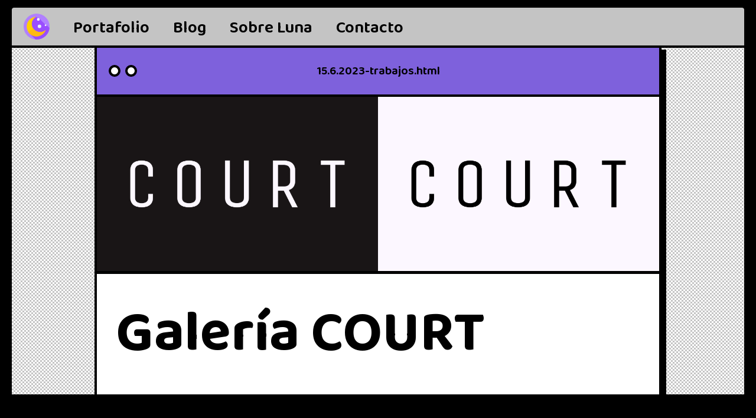

--- FILE ---
content_type: text/html
request_url: https://rpuchulu.webflow.io/trabajos/galeria-court
body_size: 4711
content:
<!DOCTYPE html><!-- Last Published: Wed Dec 24 2025 02:36:29 GMT+0000 (Coordinated Universal Time) --><html data-wf-domain="rpuchulu.webflow.io" data-wf-page="5f6e2ad7386b7f878551fa8f" data-wf-site="5e5008c0c2fdfd3394ddd466" data-wf-collection="5f6e2ad7386b7f125851fa8d" data-wf-item-slug="galeria-court"><head><meta charset="utf-8"/><title>Luna Design</title><meta content="width=device-width, initial-scale=1" name="viewport"/><link href="https://cdn.prod.website-files.com/5e5008c0c2fdfd3394ddd466/css/rpuchulu.webflow.shared.9813cb731.css" rel="stylesheet" type="text/css"/><link href="https://fonts.googleapis.com" rel="preconnect"/><link href="https://fonts.gstatic.com" rel="preconnect" crossorigin="anonymous"/><script src="https://ajax.googleapis.com/ajax/libs/webfont/1.6.26/webfont.js" type="text/javascript"></script><script type="text/javascript">WebFont.load({  google: {    families: ["Montserrat:100,100italic,200,200italic,300,300italic,400,400italic,500,500italic,600,600italic,700,700italic,800,800italic,900,900italic","Open Sans:300,300italic,400,400italic,600,600italic,700,700italic,800,800italic","Baloo Thambi 2:regular,500,600,700,800:latin,latin-ext"]  }});</script><script type="text/javascript">!function(o,c){var n=c.documentElement,t=" w-mod-";n.className+=t+"js",("ontouchstart"in o||o.DocumentTouch&&c instanceof DocumentTouch)&&(n.className+=t+"touch")}(window,document);</script><link href="https://cdn.prod.website-files.com/5e5008c0c2fdfd3394ddd466/5f6e64e4d6bc2d71ad732d1b_32.png" rel="shortcut icon" type="image/x-icon"/><link href="https://cdn.prod.website-files.com/5e5008c0c2fdfd3394ddd466/5f6e64e8997af80e863c20fe_256.png" rel="apple-touch-icon"/><script type="text/javascript">!function(f,b,e,v,n,t,s){if(f.fbq)return;n=f.fbq=function(){n.callMethod?n.callMethod.apply(n,arguments):n.queue.push(arguments)};if(!f._fbq)f._fbq=n;n.push=n;n.loaded=!0;n.version='2.0';n.agent='plwebflow';n.queue=[];t=b.createElement(e);t.async=!0;t.src=v;s=b.getElementsByTagName(e)[0];s.parentNode.insertBefore(t,s)}(window,document,'script','https://connect.facebook.net/en_US/fbevents.js');fbq('init', '158426455383000');fbq('track', 'PageView');</script></head><body class="body-2"><div data-collapse="medium" data-animation="default" data-duration="400" data-easing="ease" data-easing2="ease" role="banner" class="header w-nav"><div class="w-embed"><style>
html { 
	font-size: 62.5%; 
} 
/*width*/
.site-container::-webkit-scrollbar {
width:14px;
}
/*track*/
.site-container::-webkit-scrollbar-track {
background: url("https://assets.website-files.com/5e83fdebae1ad8747ffce684/5e864de332df030389abf5bd_pattern-grey.svg");;
background-size: 6px;
border-left: 4px solid #000000;
}
/*thumb*/
.site-container::-webkit-scrollbar-thumb {
background:#c4c4c4;
border: 4px solid #000000;
border-right: none;
}
/*thumb hover*/
.site-container::-webkit-scrollbar-thumb:hover {
background:#ffffff;
}
/*thumb pressed*/
.site-container::-webkit-scrollbar-thumb:active {
background: #ffffff;
}

.header {
	width: calc(100% - 16px);
}

.site-container {
  height: calc(100vh - 68px);
  overflow-x: hidden;
  overflow-y: scroll;
  margin-top: -4px;
  margin-bottom: -4px;
}
@media screen and (min-width: 768px) {
	.header {
    width: calc(100% - 24px);
  }
}
@media screen and (min-width: 991px) {
  .header {
    width: calc(100% - 40px);
  }
  .site-container::-webkit-scrollbar {
    width: 24px;
  }
}
</style></div><a href="/" class="logo-wrapper w-nav-brand"><img src="https://cdn.prod.website-files.com/5e5008c0c2fdfd3394ddd466/5f6e28108174532490638ee5_night.svg" alt="yellow moon and three twinkling stars, surrounded by a purple gradient circle." class="logo-2"/></a><nav role="navigation" class="nav-menu-2 w-nav-menu"><a href="/portafolio" class="nav-link w-nav-link">Portafolio</a><a href="/blog" class="nav-link w-nav-link">Blog</a><a href="/luna-design" class="nav-link w-nav-link">Sobre Luna</a><div data-hover="true" data-delay="0" class="w-dropdown"><div class="dropdown-toggle w-dropdown-toggle"><div>Contacto</div></div><nav class="nav-dropdown-list w-dropdown-list"><a href="/contacto" class="nav-dropdown-link w-dropdown-link">Contacto Sitio Web</a><a href="https://www.instagram.com/rpuchulu" target="_blank" class="nav-dropdown-link w-dropdown-link">Instagram</a><a href="/universe-exe" target="_blank" class="nav-dropdown-link w-dropdown-link">Links De Utilidad</a></nav></div></nav><div class="menu-button-3 w-nav-button"><div class="w-icon-nav-menu"></div></div></div><div class="site-container"><div class="section pattern"><div class="container-2"><div class="modal-wrapper"><div class="modal-header-4"><div class="button-circles-wrap"><a href="#" class="button-circle close w-inline-block"></a><div class="button-circle"></div></div><div class="flex-center"><div>15.6.2023</div><div>-trabajos.html</div></div></div><div style="background-image:url(&quot;https://cdn.prod.website-files.com/5e5008c1397f52f67f98cac1/5f6e2c3a047fee2df84c8afa_5f18ae21d0b381e1edb07f64_Branding%2520Gleri%25CC%2581a%2520Court%2520Disen%25CC%2583o%2520chile.png&quot;)" class="modal-thumbnail large"></div><div class="modal-body-3"><div class="container-width-medium"><h1 class="heading-16">Galería COURT</h1><div class="rich-text w-richtext"><h1>Una marca objetiva, en un mundo subjetivo:</h1><p>El arte es subjetivo, el reflejo del artista en su obra genera sentimientos y reacciones variadas, pero cuando se habla de marcas, las reacciones o sentimientos que se generen, deben ser planeadas, con un objetivo en mente, representando la identidad de marca. Con este objetivo en mente, ideamos y diseñamos la identidad de COURT, una marca basada en el mundo del arte, ofreciendo diferentes servicios, tales como, galería de arte de espacio colaborativo, enmarcaciones y ediciones.</p><figure class="w-richtext-align-center w-richtext-figure-type-image"><div><img src="https://cdn.prod.website-files.com/5e5008c1397f52f67f98cac1/5f6e2c385063662754277d98_5f18ae01837259774e2368a7_5e826c79dd633c3beda5755e_IMG_1419.png" alt=""/></div><figcaption>Logo oficial de COURT</figcaption></figure><h2>Tres servicios, un mismo nombre:<br/></h2><p>El mayor desafío de este proyecto, era unir estos servicios, que cumplian sus funciones por separado pero a la vez de forma complementaria, bajo un solo nombre y una sola identidad de marca, y que se reconozca como tal. En este caso, aunque enmarcaciones era uno de los servicios más utilizados, era conocido como Enmarcaciones Court, y el resto de los servicios también usaban Court como “apellido”, esto generaba confusión en sus clientes. Para evitar que preguntarán a cada rato cual servicio se estaban refiriendo o que no sepan si son una misma marca o diferentes, decidimos que Court al ser el factor común entre los tres, sería la mejor representación como marca madre.</p><figure class="w-richtext-align-center w-richtext-figure-type-image"><div><img src="https://cdn.prod.website-files.com/5e5008c1397f52f67f98cac1/5f6e2c382cd638dfd5f8da7f_5f18ae015031f92198c0c880_5e82797250a3a227a0b80218_Sin%252520t%2525C3%2525ADtulo%252520(5).png" alt=""/></div></figure><p><br/></p><p><br/></p><p>La idea era buscar un logo que sea claro pero que evocará una sensación de alta clase, es decir, que haga ver al usuario una marca ya establecida, con años de experiencia, por estas razones, buscamos un estilo de tipografía ancha y fácil de leer en todo tipo de superficies o tamaños, siendo la mejor opción “Unica One”, ya que, donde sea que sea expuesta, resalta captando la atención de las personas. Para despejar dudas en los casos de querer especificar un cierto servicio, usamos la tipografía de Libre Bakersville, con el objetivo de crear contraste al logo principal, pero a la vez, complementarlo.</p><figure class="w-richtext-align-center w-richtext-figure-type-image"><div><img src="https://cdn.prod.website-files.com/5e5008c1397f52f67f98cac1/5f6e2c3815a5fa37c837d1f2_5f18ae00bbc2a6b7eaac608d_5e826f8608374810cd9e3458_Todos%252520Court.png" alt=""/></div></figure><h2>Identificándose con el ayer y representando el hoy:<br/></h2><p>Cerrando la identidad de marca, elegimos colores que representen la marca entre lo que es hoy y lo que era antes. Colores como el negro y el rojo, que eran previamente usados en los logos antiguos de la marca, se decidió seguir con la tradición, pero en base a variantes de estos. El negro da la impresión de sofisticacción y clase, siendo contrastado por el rojo, que da esa energía para ser llamativo a la vista de los clientes. Finalmente, el tono blanco, se utilizó para la simpleza y  buscando dar un toque final de clase, un beige dorado.</p><p>‍</p><figure class="w-richtext-align-center w-richtext-figure-type-image"><div><img src="https://cdn.prod.website-files.com/5e5008c1397f52f67f98cac1/5f6e2c38d1738d4813c43e93_5f18ae015a25c51300999e11_5e8271c2786679315dbbb6d9_4.png" alt=""/></div></figure><figure class="w-richtext-align-center w-richtext-figure-type-image"><div><img src="https://cdn.prod.website-files.com/5e5008c1397f52f67f98cac1/5f6e2c38e4555b103f73fe99_5f18ae013226493289d39de5_5e8271d7dc814d2578cbabd2_1.png" alt=""/></div></figure><figure class="w-richtext-align-center w-richtext-figure-type-image"><div><img src="https://cdn.prod.website-files.com/5e5008c1397f52f67f98cac1/5f6e2c3808051871c14f70d4_5f18ae01741ed9fc68143e13_5e82720bdc814d20a8cbdcb8_2.png" alt=""/></div></figure><p>‍</p><h2>Un canvas digital en blanco:</h2><p>Finalmente, siguiendo el estilo de la identidad de marca, se construyó y desarrolló el sitio web de COURT. Con un fondo blanco, representando un canvas listo para ser pintado, se van exponiendo las diferentes secciones de la página, usando en forma de detalles los colores de la marca, con el objetivo de no quitar protagonismo a la información expuesta, pero a la vez, dando vida a la experiencia del usuario.</p><p>‍</p><figure class="w-richtext-align-center w-richtext-figure-type-image"><div><img src="https://cdn.prod.website-files.com/5e5008c1397f52f67f98cac1/5f6e2c38080518bfc74f70d5_5f18ae011dfe691d2e9841cd_5e826a1ef1e0d3e0c5e574e2_Sin%252520t%2525C3%2525ADtulo%252520(3).png" alt=""/></div></figure><p>‍</p><p>‍</p><p>‍</p><p>‍</p><p>‍</p></div></div></div></div></div></div><div data-w-id="b5ac3a69-0a9c-12d7-2497-29accc871671" class="section"><div class="container-2"><div class="space-bottom-36"><h2 class="margin-bottom-2">Otros Trabajos</h2><a href="/portafolio" class="link-9">Ver todos los trabajos</a></div><div class="w-dyn-list"><div role="list" class="grid-column w-dyn-items"><div role="listitem" class="modal-wrapper w-dyn-item"><div class="modal-header-4"><div class="button-circles-wrap"><div class="button-circle"></div><div class="button-circle"></div></div><div class="flex-center"><div>15.6.2023</div><div>-project.html</div></div></div><div style="background-image:url(&quot;https://cdn.prod.website-files.com/5e5008c1397f52f67f98cac1/5f6e2c2ee591681fa5dd7fac_5f18aea148b94973a53596e0_Disen%25CC%2583o%2520Aplicaciones%2520Chile%2520UI%2520UX.jpeg&quot;)" class="modal-thumbnail"></div><div class="modal-body-3"><div><h3 class="heading-17">Shockwave</h3><p>Diseño de la interfaz de usuario e identidad de marca para la aplicación conceptual Shockwave.</p></div><div class="row-space-between"><a href="#" class="button-10 w-button">Ver Trabajo</a></div></div></div></div></div></div></div><div class="footer-section"><div class="container-2"><div class="footer-2"><div class="text-block-20">©2024 Luna Design. Todos los derechos reservados<!-- -->.</div></div></div></div><div class="footer-section"><div class="container-2"><div class="footer-2"><div class="text-block-20">©2024 Luna Design. Todos los derechos reservados<!-- -->.</div></div></div></div></div><script src="https://d3e54v103j8qbb.cloudfront.net/js/jquery-3.5.1.min.dc5e7f18c8.js?site=5e5008c0c2fdfd3394ddd466" type="text/javascript" integrity="sha256-9/aliU8dGd2tb6OSsuzixeV4y/faTqgFtohetphbbj0=" crossorigin="anonymous"></script><script src="https://cdn.prod.website-files.com/5e5008c0c2fdfd3394ddd466/js/webflow.schunk.36b8fb49256177c8.js" type="text/javascript"></script><script src="https://cdn.prod.website-files.com/5e5008c0c2fdfd3394ddd466/js/webflow.schunk.0f705d2797780959.js" type="text/javascript"></script><script src="https://cdn.prod.website-files.com/5e5008c0c2fdfd3394ddd466/js/webflow.schunk.49ee9ee570db0782.js" type="text/javascript"></script><script src="https://cdn.prod.website-files.com/5e5008c0c2fdfd3394ddd466/js/webflow.74209bc3.81bca53d7cc672b2.js" type="text/javascript"></script></body></html>

--- FILE ---
content_type: text/css
request_url: https://cdn.prod.website-files.com/5e5008c0c2fdfd3394ddd466/css/rpuchulu.webflow.shared.9813cb731.css
body_size: 24348
content:
html {
  -webkit-text-size-adjust: 100%;
  -ms-text-size-adjust: 100%;
  font-family: sans-serif;
}

body {
  margin: 0;
}

article, aside, details, figcaption, figure, footer, header, hgroup, main, menu, nav, section, summary {
  display: block;
}

audio, canvas, progress, video {
  vertical-align: baseline;
  display: inline-block;
}

audio:not([controls]) {
  height: 0;
  display: none;
}

[hidden], template {
  display: none;
}

a {
  background-color: #0000;
}

a:active, a:hover {
  outline: 0;
}

abbr[title] {
  border-bottom: 1px dotted;
}

b, strong {
  font-weight: bold;
}

dfn {
  font-style: italic;
}

h1 {
  margin: .67em 0;
  font-size: 2em;
}

mark {
  color: #000;
  background: #ff0;
}

small {
  font-size: 80%;
}

sub, sup {
  vertical-align: baseline;
  font-size: 75%;
  line-height: 0;
  position: relative;
}

sup {
  top: -.5em;
}

sub {
  bottom: -.25em;
}

img {
  border: 0;
}

svg:not(:root) {
  overflow: hidden;
}

hr {
  box-sizing: content-box;
  height: 0;
}

pre {
  overflow: auto;
}

code, kbd, pre, samp {
  font-family: monospace;
  font-size: 1em;
}

button, input, optgroup, select, textarea {
  color: inherit;
  font: inherit;
  margin: 0;
}

button {
  overflow: visible;
}

button, select {
  text-transform: none;
}

button, html input[type="button"], input[type="reset"] {
  -webkit-appearance: button;
  cursor: pointer;
}

button[disabled], html input[disabled] {
  cursor: default;
}

button::-moz-focus-inner, input::-moz-focus-inner {
  border: 0;
  padding: 0;
}

input {
  line-height: normal;
}

input[type="checkbox"], input[type="radio"] {
  box-sizing: border-box;
  padding: 0;
}

input[type="number"]::-webkit-inner-spin-button, input[type="number"]::-webkit-outer-spin-button {
  height: auto;
}

input[type="search"] {
  -webkit-appearance: none;
}

input[type="search"]::-webkit-search-cancel-button, input[type="search"]::-webkit-search-decoration {
  -webkit-appearance: none;
}

legend {
  border: 0;
  padding: 0;
}

textarea {
  overflow: auto;
}

optgroup {
  font-weight: bold;
}

table {
  border-collapse: collapse;
  border-spacing: 0;
}

td, th {
  padding: 0;
}

@font-face {
  font-family: webflow-icons;
  src: url("[data-uri]") format("truetype");
  font-weight: normal;
  font-style: normal;
}

[class^="w-icon-"], [class*=" w-icon-"] {
  speak: none;
  font-variant: normal;
  text-transform: none;
  -webkit-font-smoothing: antialiased;
  -moz-osx-font-smoothing: grayscale;
  font-style: normal;
  font-weight: normal;
  line-height: 1;
  font-family: webflow-icons !important;
}

.w-icon-slider-right:before {
  content: "";
}

.w-icon-slider-left:before {
  content: "";
}

.w-icon-nav-menu:before {
  content: "";
}

.w-icon-arrow-down:before, .w-icon-dropdown-toggle:before {
  content: "";
}

.w-icon-file-upload-remove:before {
  content: "";
}

.w-icon-file-upload-icon:before {
  content: "";
}

* {
  box-sizing: border-box;
}

html {
  height: 100%;
}

body {
  color: #333;
  background-color: #fff;
  min-height: 100%;
  margin: 0;
  font-family: Arial, sans-serif;
  font-size: 14px;
  line-height: 20px;
}

img {
  vertical-align: middle;
  max-width: 100%;
  display: inline-block;
}

html.w-mod-touch * {
  background-attachment: scroll !important;
}

.w-block {
  display: block;
}

.w-inline-block {
  max-width: 100%;
  display: inline-block;
}

.w-clearfix:before, .w-clearfix:after {
  content: " ";
  grid-area: 1 / 1 / 2 / 2;
  display: table;
}

.w-clearfix:after {
  clear: both;
}

.w-hidden {
  display: none;
}

.w-button {
  color: #fff;
  line-height: inherit;
  cursor: pointer;
  background-color: #3898ec;
  border: 0;
  border-radius: 0;
  padding: 9px 15px;
  text-decoration: none;
  display: inline-block;
}

input.w-button {
  -webkit-appearance: button;
}

html[data-w-dynpage] [data-w-cloak] {
  color: #0000 !important;
}

.w-code-block {
  margin: unset;
}

pre.w-code-block code {
  all: inherit;
}

.w-optimization {
  display: contents;
}

.w-webflow-badge, .w-webflow-badge > img {
  box-sizing: unset;
  width: unset;
  height: unset;
  max-height: unset;
  max-width: unset;
  min-height: unset;
  min-width: unset;
  margin: unset;
  padding: unset;
  float: unset;
  clear: unset;
  border: unset;
  border-radius: unset;
  background: unset;
  background-image: unset;
  background-position: unset;
  background-size: unset;
  background-repeat: unset;
  background-origin: unset;
  background-clip: unset;
  background-attachment: unset;
  background-color: unset;
  box-shadow: unset;
  transform: unset;
  direction: unset;
  font-family: unset;
  font-weight: unset;
  color: unset;
  font-size: unset;
  line-height: unset;
  font-style: unset;
  font-variant: unset;
  text-align: unset;
  letter-spacing: unset;
  -webkit-text-decoration: unset;
  text-decoration: unset;
  text-indent: unset;
  text-transform: unset;
  list-style-type: unset;
  text-shadow: unset;
  vertical-align: unset;
  cursor: unset;
  white-space: unset;
  word-break: unset;
  word-spacing: unset;
  word-wrap: unset;
  transition: unset;
}

.w-webflow-badge {
  white-space: nowrap;
  cursor: pointer;
  box-shadow: 0 0 0 1px #0000001a, 0 1px 3px #0000001a;
  visibility: visible !important;
  opacity: 1 !important;
  z-index: 2147483647 !important;
  color: #aaadb0 !important;
  overflow: unset !important;
  background-color: #fff !important;
  border-radius: 3px !important;
  width: auto !important;
  height: auto !important;
  margin: 0 !important;
  padding: 6px !important;
  font-size: 12px !important;
  line-height: 14px !important;
  text-decoration: none !important;
  display: inline-block !important;
  position: fixed !important;
  inset: auto 12px 12px auto !important;
  transform: none !important;
}

.w-webflow-badge > img {
  position: unset;
  visibility: unset !important;
  opacity: 1 !important;
  vertical-align: middle !important;
  display: inline-block !important;
}

h1, h2, h3, h4, h5, h6 {
  margin-bottom: 10px;
  font-weight: bold;
}

h1 {
  margin-top: 20px;
  font-size: 38px;
  line-height: 44px;
}

h2 {
  margin-top: 20px;
  font-size: 32px;
  line-height: 36px;
}

h3 {
  margin-top: 20px;
  font-size: 24px;
  line-height: 30px;
}

h4 {
  margin-top: 10px;
  font-size: 18px;
  line-height: 24px;
}

h5 {
  margin-top: 10px;
  font-size: 14px;
  line-height: 20px;
}

h6 {
  margin-top: 10px;
  font-size: 12px;
  line-height: 18px;
}

p {
  margin-top: 0;
  margin-bottom: 10px;
}

blockquote {
  border-left: 5px solid #e2e2e2;
  margin: 0 0 10px;
  padding: 10px 20px;
  font-size: 18px;
  line-height: 22px;
}

figure {
  margin: 0 0 10px;
}

figcaption {
  text-align: center;
  margin-top: 5px;
}

ul, ol {
  margin-top: 0;
  margin-bottom: 10px;
  padding-left: 40px;
}

.w-list-unstyled {
  padding-left: 0;
  list-style: none;
}

.w-embed:before, .w-embed:after {
  content: " ";
  grid-area: 1 / 1 / 2 / 2;
  display: table;
}

.w-embed:after {
  clear: both;
}

.w-video {
  width: 100%;
  padding: 0;
  position: relative;
}

.w-video iframe, .w-video object, .w-video embed {
  border: none;
  width: 100%;
  height: 100%;
  position: absolute;
  top: 0;
  left: 0;
}

fieldset {
  border: 0;
  margin: 0;
  padding: 0;
}

button, [type="button"], [type="reset"] {
  cursor: pointer;
  -webkit-appearance: button;
  border: 0;
}

.w-form {
  margin: 0 0 15px;
}

.w-form-done {
  text-align: center;
  background-color: #ddd;
  padding: 20px;
  display: none;
}

.w-form-fail {
  background-color: #ffdede;
  margin-top: 10px;
  padding: 10px;
  display: none;
}

label {
  margin-bottom: 5px;
  font-weight: bold;
  display: block;
}

.w-input, .w-select {
  color: #333;
  vertical-align: middle;
  background-color: #fff;
  border: 1px solid #ccc;
  width: 100%;
  height: 38px;
  margin-bottom: 10px;
  padding: 8px 12px;
  font-size: 14px;
  line-height: 1.42857;
  display: block;
}

.w-input::placeholder, .w-select::placeholder {
  color: #999;
}

.w-input:focus, .w-select:focus {
  border-color: #3898ec;
  outline: 0;
}

.w-input[disabled], .w-select[disabled], .w-input[readonly], .w-select[readonly], fieldset[disabled] .w-input, fieldset[disabled] .w-select {
  cursor: not-allowed;
}

.w-input[disabled]:not(.w-input-disabled), .w-select[disabled]:not(.w-input-disabled), .w-input[readonly], .w-select[readonly], fieldset[disabled]:not(.w-input-disabled) .w-input, fieldset[disabled]:not(.w-input-disabled) .w-select {
  background-color: #eee;
}

textarea.w-input, textarea.w-select {
  height: auto;
}

.w-select {
  background-color: #f3f3f3;
}

.w-select[multiple] {
  height: auto;
}

.w-form-label {
  cursor: pointer;
  margin-bottom: 0;
  font-weight: normal;
  display: inline-block;
}

.w-radio {
  margin-bottom: 5px;
  padding-left: 20px;
  display: block;
}

.w-radio:before, .w-radio:after {
  content: " ";
  grid-area: 1 / 1 / 2 / 2;
  display: table;
}

.w-radio:after {
  clear: both;
}

.w-radio-input {
  float: left;
  margin: 3px 0 0 -20px;
  line-height: normal;
}

.w-file-upload {
  margin-bottom: 10px;
  display: block;
}

.w-file-upload-input {
  opacity: 0;
  z-index: -100;
  width: .1px;
  height: .1px;
  position: absolute;
  overflow: hidden;
}

.w-file-upload-default, .w-file-upload-uploading, .w-file-upload-success {
  color: #333;
  display: inline-block;
}

.w-file-upload-error {
  margin-top: 10px;
  display: block;
}

.w-file-upload-default.w-hidden, .w-file-upload-uploading.w-hidden, .w-file-upload-error.w-hidden, .w-file-upload-success.w-hidden {
  display: none;
}

.w-file-upload-uploading-btn {
  cursor: pointer;
  background-color: #fafafa;
  border: 1px solid #ccc;
  margin: 0;
  padding: 8px 12px;
  font-size: 14px;
  font-weight: normal;
  display: flex;
}

.w-file-upload-file {
  background-color: #fafafa;
  border: 1px solid #ccc;
  flex-grow: 1;
  justify-content: space-between;
  margin: 0;
  padding: 8px 9px 8px 11px;
  display: flex;
}

.w-file-upload-file-name {
  font-size: 14px;
  font-weight: normal;
  display: block;
}

.w-file-remove-link {
  cursor: pointer;
  width: auto;
  height: auto;
  margin-top: 3px;
  margin-left: 10px;
  padding: 3px;
  display: block;
}

.w-icon-file-upload-remove {
  margin: auto;
  font-size: 10px;
}

.w-file-upload-error-msg {
  color: #ea384c;
  padding: 2px 0;
  display: inline-block;
}

.w-file-upload-info {
  padding: 0 12px;
  line-height: 38px;
  display: inline-block;
}

.w-file-upload-label {
  cursor: pointer;
  background-color: #fafafa;
  border: 1px solid #ccc;
  margin: 0;
  padding: 8px 12px;
  font-size: 14px;
  font-weight: normal;
  display: inline-block;
}

.w-icon-file-upload-icon, .w-icon-file-upload-uploading {
  width: 20px;
  margin-right: 8px;
  display: inline-block;
}

.w-icon-file-upload-uploading {
  height: 20px;
}

.w-container {
  max-width: 940px;
  margin-left: auto;
  margin-right: auto;
}

.w-container:before, .w-container:after {
  content: " ";
  grid-area: 1 / 1 / 2 / 2;
  display: table;
}

.w-container:after {
  clear: both;
}

.w-container .w-row {
  margin-left: -10px;
  margin-right: -10px;
}

.w-row:before, .w-row:after {
  content: " ";
  grid-area: 1 / 1 / 2 / 2;
  display: table;
}

.w-row:after {
  clear: both;
}

.w-row .w-row {
  margin-left: 0;
  margin-right: 0;
}

.w-col {
  float: left;
  width: 100%;
  min-height: 1px;
  padding-left: 10px;
  padding-right: 10px;
  position: relative;
}

.w-col .w-col {
  padding-left: 0;
  padding-right: 0;
}

.w-col-1 {
  width: 8.33333%;
}

.w-col-2 {
  width: 16.6667%;
}

.w-col-3 {
  width: 25%;
}

.w-col-4 {
  width: 33.3333%;
}

.w-col-5 {
  width: 41.6667%;
}

.w-col-6 {
  width: 50%;
}

.w-col-7 {
  width: 58.3333%;
}

.w-col-8 {
  width: 66.6667%;
}

.w-col-9 {
  width: 75%;
}

.w-col-10 {
  width: 83.3333%;
}

.w-col-11 {
  width: 91.6667%;
}

.w-col-12 {
  width: 100%;
}

.w-hidden-main {
  display: none !important;
}

@media screen and (max-width: 991px) {
  .w-container {
    max-width: 728px;
  }

  .w-hidden-main {
    display: inherit !important;
  }

  .w-hidden-medium {
    display: none !important;
  }

  .w-col-medium-1 {
    width: 8.33333%;
  }

  .w-col-medium-2 {
    width: 16.6667%;
  }

  .w-col-medium-3 {
    width: 25%;
  }

  .w-col-medium-4 {
    width: 33.3333%;
  }

  .w-col-medium-5 {
    width: 41.6667%;
  }

  .w-col-medium-6 {
    width: 50%;
  }

  .w-col-medium-7 {
    width: 58.3333%;
  }

  .w-col-medium-8 {
    width: 66.6667%;
  }

  .w-col-medium-9 {
    width: 75%;
  }

  .w-col-medium-10 {
    width: 83.3333%;
  }

  .w-col-medium-11 {
    width: 91.6667%;
  }

  .w-col-medium-12 {
    width: 100%;
  }

  .w-col-stack {
    width: 100%;
    left: auto;
    right: auto;
  }
}

@media screen and (max-width: 767px) {
  .w-hidden-main, .w-hidden-medium {
    display: inherit !important;
  }

  .w-hidden-small {
    display: none !important;
  }

  .w-row, .w-container .w-row {
    margin-left: 0;
    margin-right: 0;
  }

  .w-col {
    width: 100%;
    left: auto;
    right: auto;
  }

  .w-col-small-1 {
    width: 8.33333%;
  }

  .w-col-small-2 {
    width: 16.6667%;
  }

  .w-col-small-3 {
    width: 25%;
  }

  .w-col-small-4 {
    width: 33.3333%;
  }

  .w-col-small-5 {
    width: 41.6667%;
  }

  .w-col-small-6 {
    width: 50%;
  }

  .w-col-small-7 {
    width: 58.3333%;
  }

  .w-col-small-8 {
    width: 66.6667%;
  }

  .w-col-small-9 {
    width: 75%;
  }

  .w-col-small-10 {
    width: 83.3333%;
  }

  .w-col-small-11 {
    width: 91.6667%;
  }

  .w-col-small-12 {
    width: 100%;
  }
}

@media screen and (max-width: 479px) {
  .w-container {
    max-width: none;
  }

  .w-hidden-main, .w-hidden-medium, .w-hidden-small {
    display: inherit !important;
  }

  .w-hidden-tiny {
    display: none !important;
  }

  .w-col {
    width: 100%;
  }

  .w-col-tiny-1 {
    width: 8.33333%;
  }

  .w-col-tiny-2 {
    width: 16.6667%;
  }

  .w-col-tiny-3 {
    width: 25%;
  }

  .w-col-tiny-4 {
    width: 33.3333%;
  }

  .w-col-tiny-5 {
    width: 41.6667%;
  }

  .w-col-tiny-6 {
    width: 50%;
  }

  .w-col-tiny-7 {
    width: 58.3333%;
  }

  .w-col-tiny-8 {
    width: 66.6667%;
  }

  .w-col-tiny-9 {
    width: 75%;
  }

  .w-col-tiny-10 {
    width: 83.3333%;
  }

  .w-col-tiny-11 {
    width: 91.6667%;
  }

  .w-col-tiny-12 {
    width: 100%;
  }
}

.w-widget {
  position: relative;
}

.w-widget-map {
  width: 100%;
  height: 400px;
}

.w-widget-map label {
  width: auto;
  display: inline;
}

.w-widget-map img {
  max-width: inherit;
}

.w-widget-map .gm-style-iw {
  text-align: center;
}

.w-widget-map .gm-style-iw > button {
  display: none !important;
}

.w-widget-twitter {
  overflow: hidden;
}

.w-widget-twitter-count-shim {
  vertical-align: top;
  text-align: center;
  background: #fff;
  border: 1px solid #758696;
  border-radius: 3px;
  width: 28px;
  height: 20px;
  display: inline-block;
  position: relative;
}

.w-widget-twitter-count-shim * {
  pointer-events: none;
  -webkit-user-select: none;
  user-select: none;
}

.w-widget-twitter-count-shim .w-widget-twitter-count-inner {
  text-align: center;
  color: #999;
  font-family: serif;
  font-size: 15px;
  line-height: 12px;
  position: relative;
}

.w-widget-twitter-count-shim .w-widget-twitter-count-clear {
  display: block;
  position: relative;
}

.w-widget-twitter-count-shim.w--large {
  width: 36px;
  height: 28px;
}

.w-widget-twitter-count-shim.w--large .w-widget-twitter-count-inner {
  font-size: 18px;
  line-height: 18px;
}

.w-widget-twitter-count-shim:not(.w--vertical) {
  margin-left: 5px;
  margin-right: 8px;
}

.w-widget-twitter-count-shim:not(.w--vertical).w--large {
  margin-left: 6px;
}

.w-widget-twitter-count-shim:not(.w--vertical):before, .w-widget-twitter-count-shim:not(.w--vertical):after {
  content: " ";
  pointer-events: none;
  border: solid #0000;
  width: 0;
  height: 0;
  position: absolute;
  top: 50%;
  left: 0;
}

.w-widget-twitter-count-shim:not(.w--vertical):before {
  border-width: 4px;
  border-color: #75869600 #5d6c7b #75869600 #75869600;
  margin-top: -4px;
  margin-left: -9px;
}

.w-widget-twitter-count-shim:not(.w--vertical).w--large:before {
  border-width: 5px;
  margin-top: -5px;
  margin-left: -10px;
}

.w-widget-twitter-count-shim:not(.w--vertical):after {
  border-width: 4px;
  border-color: #fff0 #fff #fff0 #fff0;
  margin-top: -4px;
  margin-left: -8px;
}

.w-widget-twitter-count-shim:not(.w--vertical).w--large:after {
  border-width: 5px;
  margin-top: -5px;
  margin-left: -9px;
}

.w-widget-twitter-count-shim.w--vertical {
  width: 61px;
  height: 33px;
  margin-bottom: 8px;
}

.w-widget-twitter-count-shim.w--vertical:before, .w-widget-twitter-count-shim.w--vertical:after {
  content: " ";
  pointer-events: none;
  border: solid #0000;
  width: 0;
  height: 0;
  position: absolute;
  top: 100%;
  left: 50%;
}

.w-widget-twitter-count-shim.w--vertical:before {
  border-width: 5px;
  border-color: #5d6c7b #75869600 #75869600;
  margin-left: -5px;
}

.w-widget-twitter-count-shim.w--vertical:after {
  border-width: 4px;
  border-color: #fff #fff0 #fff0;
  margin-left: -4px;
}

.w-widget-twitter-count-shim.w--vertical .w-widget-twitter-count-inner {
  font-size: 18px;
  line-height: 22px;
}

.w-widget-twitter-count-shim.w--vertical.w--large {
  width: 76px;
}

.w-background-video {
  color: #fff;
  height: 500px;
  position: relative;
  overflow: hidden;
}

.w-background-video > video {
  object-fit: cover;
  z-index: -100;
  background-position: 50%;
  background-size: cover;
  width: 100%;
  height: 100%;
  margin: auto;
  position: absolute;
  inset: -100%;
}

.w-background-video > video::-webkit-media-controls-start-playback-button {
  -webkit-appearance: none;
  display: none !important;
}

.w-background-video--control {
  background-color: #0000;
  padding: 0;
  position: absolute;
  bottom: 1em;
  right: 1em;
}

.w-background-video--control > [hidden] {
  display: none !important;
}

.w-slider {
  text-align: center;
  clear: both;
  -webkit-tap-highlight-color: #0000;
  tap-highlight-color: #0000;
  background: #ddd;
  height: 300px;
  position: relative;
}

.w-slider-mask {
  z-index: 1;
  white-space: nowrap;
  height: 100%;
  display: block;
  position: relative;
  left: 0;
  right: 0;
  overflow: hidden;
}

.w-slide {
  vertical-align: top;
  white-space: normal;
  text-align: left;
  width: 100%;
  height: 100%;
  display: inline-block;
  position: relative;
}

.w-slider-nav {
  z-index: 2;
  text-align: center;
  -webkit-tap-highlight-color: #0000;
  tap-highlight-color: #0000;
  height: 40px;
  margin: auto;
  padding-top: 10px;
  position: absolute;
  inset: auto 0 0;
}

.w-slider-nav.w-round > div {
  border-radius: 100%;
}

.w-slider-nav.w-num > div {
  font-size: inherit;
  line-height: inherit;
  width: auto;
  height: auto;
  padding: .2em .5em;
}

.w-slider-nav.w-shadow > div {
  box-shadow: 0 0 3px #3336;
}

.w-slider-nav-invert {
  color: #fff;
}

.w-slider-nav-invert > div {
  background-color: #2226;
}

.w-slider-nav-invert > div.w-active {
  background-color: #222;
}

.w-slider-dot {
  cursor: pointer;
  background-color: #fff6;
  width: 1em;
  height: 1em;
  margin: 0 3px .5em;
  transition: background-color .1s, color .1s;
  display: inline-block;
  position: relative;
}

.w-slider-dot.w-active {
  background-color: #fff;
}

.w-slider-dot:focus {
  outline: none;
  box-shadow: 0 0 0 2px #fff;
}

.w-slider-dot:focus.w-active {
  box-shadow: none;
}

.w-slider-arrow-left, .w-slider-arrow-right {
  cursor: pointer;
  color: #fff;
  -webkit-tap-highlight-color: #0000;
  tap-highlight-color: #0000;
  -webkit-user-select: none;
  user-select: none;
  width: 80px;
  margin: auto;
  font-size: 40px;
  position: absolute;
  inset: 0;
  overflow: hidden;
}

.w-slider-arrow-left [class^="w-icon-"], .w-slider-arrow-right [class^="w-icon-"], .w-slider-arrow-left [class*=" w-icon-"], .w-slider-arrow-right [class*=" w-icon-"] {
  position: absolute;
}

.w-slider-arrow-left:focus, .w-slider-arrow-right:focus {
  outline: 0;
}

.w-slider-arrow-left {
  z-index: 3;
  right: auto;
}

.w-slider-arrow-right {
  z-index: 4;
  left: auto;
}

.w-icon-slider-left, .w-icon-slider-right {
  width: 1em;
  height: 1em;
  margin: auto;
  inset: 0;
}

.w-slider-aria-label {
  clip: rect(0 0 0 0);
  border: 0;
  width: 1px;
  height: 1px;
  margin: -1px;
  padding: 0;
  position: absolute;
  overflow: hidden;
}

.w-slider-force-show {
  display: block !important;
}

.w-dropdown {
  text-align: left;
  z-index: 900;
  margin-left: auto;
  margin-right: auto;
  display: inline-block;
  position: relative;
}

.w-dropdown-btn, .w-dropdown-toggle, .w-dropdown-link {
  vertical-align: top;
  color: #222;
  text-align: left;
  white-space: nowrap;
  margin-left: auto;
  margin-right: auto;
  padding: 20px;
  text-decoration: none;
  position: relative;
}

.w-dropdown-toggle {
  -webkit-user-select: none;
  user-select: none;
  cursor: pointer;
  padding-right: 40px;
  display: inline-block;
}

.w-dropdown-toggle:focus {
  outline: 0;
}

.w-icon-dropdown-toggle {
  width: 1em;
  height: 1em;
  margin: auto 20px auto auto;
  position: absolute;
  top: 0;
  bottom: 0;
  right: 0;
}

.w-dropdown-list {
  background: #ddd;
  min-width: 100%;
  display: none;
  position: absolute;
}

.w-dropdown-list.w--open {
  display: block;
}

.w-dropdown-link {
  color: #222;
  padding: 10px 20px;
  display: block;
}

.w-dropdown-link.w--current {
  color: #0082f3;
}

.w-dropdown-link:focus {
  outline: 0;
}

@media screen and (max-width: 767px) {
  .w-nav-brand {
    padding-left: 10px;
  }
}

.w-lightbox-backdrop {
  cursor: auto;
  letter-spacing: normal;
  text-indent: 0;
  text-shadow: none;
  text-transform: none;
  visibility: visible;
  white-space: normal;
  word-break: normal;
  word-spacing: normal;
  word-wrap: normal;
  color: #fff;
  text-align: center;
  z-index: 2000;
  opacity: 0;
  -webkit-user-select: none;
  -moz-user-select: none;
  -webkit-tap-highlight-color: transparent;
  background: #000000e6;
  outline: 0;
  font-family: Helvetica Neue, Helvetica, Ubuntu, Segoe UI, Verdana, sans-serif;
  font-size: 17px;
  font-style: normal;
  font-weight: 300;
  line-height: 1.2;
  list-style: disc;
  position: fixed;
  inset: 0;
  -webkit-transform: translate(0);
}

.w-lightbox-backdrop, .w-lightbox-container {
  -webkit-overflow-scrolling: touch;
  height: 100%;
  overflow: auto;
}

.w-lightbox-content {
  height: 100vh;
  position: relative;
  overflow: hidden;
}

.w-lightbox-view {
  opacity: 0;
  width: 100vw;
  height: 100vh;
  position: absolute;
}

.w-lightbox-view:before {
  content: "";
  height: 100vh;
}

.w-lightbox-group, .w-lightbox-group .w-lightbox-view, .w-lightbox-group .w-lightbox-view:before {
  height: 86vh;
}

.w-lightbox-frame, .w-lightbox-view:before {
  vertical-align: middle;
  display: inline-block;
}

.w-lightbox-figure {
  margin: 0;
  position: relative;
}

.w-lightbox-group .w-lightbox-figure {
  cursor: pointer;
}

.w-lightbox-img {
  width: auto;
  max-width: none;
  height: auto;
}

.w-lightbox-image {
  float: none;
  max-width: 100vw;
  max-height: 100vh;
  display: block;
}

.w-lightbox-group .w-lightbox-image {
  max-height: 86vh;
}

.w-lightbox-caption {
  text-align: left;
  text-overflow: ellipsis;
  white-space: nowrap;
  background: #0006;
  padding: .5em 1em;
  position: absolute;
  bottom: 0;
  left: 0;
  right: 0;
  overflow: hidden;
}

.w-lightbox-embed {
  width: 100%;
  height: 100%;
  position: absolute;
  inset: 0;
}

.w-lightbox-control {
  cursor: pointer;
  background-position: center;
  background-repeat: no-repeat;
  background-size: 24px;
  width: 4em;
  transition: all .3s;
  position: absolute;
  top: 0;
}

.w-lightbox-left {
  background-image: url("[data-uri]");
  display: none;
  bottom: 0;
  left: 0;
}

.w-lightbox-right {
  background-image: url("[data-uri]");
  display: none;
  bottom: 0;
  right: 0;
}

.w-lightbox-close {
  background-image: url("[data-uri]");
  background-size: 18px;
  height: 2.6em;
  right: 0;
}

.w-lightbox-strip {
  white-space: nowrap;
  padding: 0 1vh;
  line-height: 0;
  position: absolute;
  bottom: 0;
  left: 0;
  right: 0;
  overflow: auto hidden;
}

.w-lightbox-item {
  box-sizing: content-box;
  cursor: pointer;
  width: 10vh;
  padding: 2vh 1vh;
  display: inline-block;
  -webkit-transform: translate3d(0, 0, 0);
}

.w-lightbox-active {
  opacity: .3;
}

.w-lightbox-thumbnail {
  background: #222;
  height: 10vh;
  position: relative;
  overflow: hidden;
}

.w-lightbox-thumbnail-image {
  position: absolute;
  top: 0;
  left: 0;
}

.w-lightbox-thumbnail .w-lightbox-tall {
  width: 100%;
  top: 50%;
  transform: translate(0, -50%);
}

.w-lightbox-thumbnail .w-lightbox-wide {
  height: 100%;
  left: 50%;
  transform: translate(-50%);
}

.w-lightbox-spinner {
  box-sizing: border-box;
  border: 5px solid #0006;
  border-radius: 50%;
  width: 40px;
  height: 40px;
  margin-top: -20px;
  margin-left: -20px;
  animation: .8s linear infinite spin;
  position: absolute;
  top: 50%;
  left: 50%;
}

.w-lightbox-spinner:after {
  content: "";
  border: 3px solid #0000;
  border-bottom-color: #fff;
  border-radius: 50%;
  position: absolute;
  inset: -4px;
}

.w-lightbox-hide {
  display: none;
}

.w-lightbox-noscroll {
  overflow: hidden;
}

@media (min-width: 768px) {
  .w-lightbox-content {
    height: 96vh;
    margin-top: 2vh;
  }

  .w-lightbox-view, .w-lightbox-view:before {
    height: 96vh;
  }

  .w-lightbox-group, .w-lightbox-group .w-lightbox-view, .w-lightbox-group .w-lightbox-view:before {
    height: 84vh;
  }

  .w-lightbox-image {
    max-width: 96vw;
    max-height: 96vh;
  }

  .w-lightbox-group .w-lightbox-image {
    max-width: 82.3vw;
    max-height: 84vh;
  }

  .w-lightbox-left, .w-lightbox-right {
    opacity: .5;
    display: block;
  }

  .w-lightbox-close {
    opacity: .8;
  }

  .w-lightbox-control:hover {
    opacity: 1;
  }
}

.w-lightbox-inactive, .w-lightbox-inactive:hover {
  opacity: 0;
}

.w-richtext:before, .w-richtext:after {
  content: " ";
  grid-area: 1 / 1 / 2 / 2;
  display: table;
}

.w-richtext:after {
  clear: both;
}

.w-richtext[contenteditable="true"]:before, .w-richtext[contenteditable="true"]:after {
  white-space: initial;
}

.w-richtext ol, .w-richtext ul {
  overflow: hidden;
}

.w-richtext .w-richtext-figure-selected.w-richtext-figure-type-video div:after, .w-richtext .w-richtext-figure-selected[data-rt-type="video"] div:after, .w-richtext .w-richtext-figure-selected.w-richtext-figure-type-image div, .w-richtext .w-richtext-figure-selected[data-rt-type="image"] div {
  outline: 2px solid #2895f7;
}

.w-richtext figure.w-richtext-figure-type-video > div:after, .w-richtext figure[data-rt-type="video"] > div:after {
  content: "";
  display: none;
  position: absolute;
  inset: 0;
}

.w-richtext figure {
  max-width: 60%;
  position: relative;
}

.w-richtext figure > div:before {
  cursor: default !important;
}

.w-richtext figure img {
  width: 100%;
}

.w-richtext figure figcaption.w-richtext-figcaption-placeholder {
  opacity: .6;
}

.w-richtext figure div {
  color: #0000;
  font-size: 0;
}

.w-richtext figure.w-richtext-figure-type-image, .w-richtext figure[data-rt-type="image"] {
  display: table;
}

.w-richtext figure.w-richtext-figure-type-image > div, .w-richtext figure[data-rt-type="image"] > div {
  display: inline-block;
}

.w-richtext figure.w-richtext-figure-type-image > figcaption, .w-richtext figure[data-rt-type="image"] > figcaption {
  caption-side: bottom;
  display: table-caption;
}

.w-richtext figure.w-richtext-figure-type-video, .w-richtext figure[data-rt-type="video"] {
  width: 60%;
  height: 0;
}

.w-richtext figure.w-richtext-figure-type-video iframe, .w-richtext figure[data-rt-type="video"] iframe {
  width: 100%;
  height: 100%;
  position: absolute;
  top: 0;
  left: 0;
}

.w-richtext figure.w-richtext-figure-type-video > div, .w-richtext figure[data-rt-type="video"] > div {
  width: 100%;
}

.w-richtext figure.w-richtext-align-center {
  clear: both;
  margin-left: auto;
  margin-right: auto;
}

.w-richtext figure.w-richtext-align-center.w-richtext-figure-type-image > div, .w-richtext figure.w-richtext-align-center[data-rt-type="image"] > div {
  max-width: 100%;
}

.w-richtext figure.w-richtext-align-normal {
  clear: both;
}

.w-richtext figure.w-richtext-align-fullwidth {
  text-align: center;
  clear: both;
  width: 100%;
  max-width: 100%;
  margin-left: auto;
  margin-right: auto;
  display: block;
}

.w-richtext figure.w-richtext-align-fullwidth > div {
  padding-bottom: inherit;
  display: inline-block;
}

.w-richtext figure.w-richtext-align-fullwidth > figcaption {
  display: block;
}

.w-richtext figure.w-richtext-align-floatleft {
  float: left;
  clear: none;
  margin-right: 15px;
}

.w-richtext figure.w-richtext-align-floatright {
  float: right;
  clear: none;
  margin-left: 15px;
}

.w-nav {
  z-index: 1000;
  background: #ddd;
  position: relative;
}

.w-nav:before, .w-nav:after {
  content: " ";
  grid-area: 1 / 1 / 2 / 2;
  display: table;
}

.w-nav:after {
  clear: both;
}

.w-nav-brand {
  float: left;
  color: #333;
  text-decoration: none;
  position: relative;
}

.w-nav-link {
  vertical-align: top;
  color: #222;
  text-align: left;
  margin-left: auto;
  margin-right: auto;
  padding: 20px;
  text-decoration: none;
  display: inline-block;
  position: relative;
}

.w-nav-link.w--current {
  color: #0082f3;
}

.w-nav-menu {
  float: right;
  position: relative;
}

[data-nav-menu-open] {
  text-align: center;
  background: #c8c8c8;
  min-width: 200px;
  position: absolute;
  top: 100%;
  left: 0;
  right: 0;
  overflow: visible;
  display: block !important;
}

.w--nav-link-open {
  display: block;
  position: relative;
}

.w-nav-overlay {
  width: 100%;
  display: none;
  position: absolute;
  top: 100%;
  left: 0;
  right: 0;
  overflow: hidden;
}

.w-nav-overlay [data-nav-menu-open] {
  top: 0;
}

.w-nav[data-animation="over-left"] .w-nav-overlay {
  width: auto;
}

.w-nav[data-animation="over-left"] .w-nav-overlay, .w-nav[data-animation="over-left"] [data-nav-menu-open] {
  z-index: 1;
  top: 0;
  right: auto;
}

.w-nav[data-animation="over-right"] .w-nav-overlay {
  width: auto;
}

.w-nav[data-animation="over-right"] .w-nav-overlay, .w-nav[data-animation="over-right"] [data-nav-menu-open] {
  z-index: 1;
  top: 0;
  left: auto;
}

.w-nav-button {
  float: right;
  cursor: pointer;
  -webkit-tap-highlight-color: #0000;
  tap-highlight-color: #0000;
  -webkit-user-select: none;
  user-select: none;
  padding: 18px;
  font-size: 24px;
  display: none;
  position: relative;
}

.w-nav-button:focus {
  outline: 0;
}

.w-nav-button.w--open {
  color: #fff;
  background-color: #c8c8c8;
}

.w-nav[data-collapse="all"] .w-nav-menu {
  display: none;
}

.w-nav[data-collapse="all"] .w-nav-button, .w--nav-dropdown-open, .w--nav-dropdown-toggle-open {
  display: block;
}

.w--nav-dropdown-list-open {
  position: static;
}

@media screen and (max-width: 991px) {
  .w-nav[data-collapse="medium"] .w-nav-menu {
    display: none;
  }

  .w-nav[data-collapse="medium"] .w-nav-button {
    display: block;
  }
}

@media screen and (max-width: 767px) {
  .w-nav[data-collapse="small"] .w-nav-menu {
    display: none;
  }

  .w-nav[data-collapse="small"] .w-nav-button {
    display: block;
  }

  .w-nav-brand {
    padding-left: 10px;
  }
}

@media screen and (max-width: 479px) {
  .w-nav[data-collapse="tiny"] .w-nav-menu {
    display: none;
  }

  .w-nav[data-collapse="tiny"] .w-nav-button {
    display: block;
  }
}

.w-tabs {
  position: relative;
}

.w-tabs:before, .w-tabs:after {
  content: " ";
  grid-area: 1 / 1 / 2 / 2;
  display: table;
}

.w-tabs:after {
  clear: both;
}

.w-tab-menu {
  position: relative;
}

.w-tab-link {
  vertical-align: top;
  text-align: left;
  cursor: pointer;
  color: #222;
  background-color: #ddd;
  padding: 9px 30px;
  text-decoration: none;
  display: inline-block;
  position: relative;
}

.w-tab-link.w--current {
  background-color: #c8c8c8;
}

.w-tab-link:focus {
  outline: 0;
}

.w-tab-content {
  display: block;
  position: relative;
  overflow: hidden;
}

.w-tab-pane {
  display: none;
  position: relative;
}

.w--tab-active {
  display: block;
}

@media screen and (max-width: 479px) {
  .w-tab-link {
    display: block;
  }
}

.w-ix-emptyfix:after {
  content: "";
}

@keyframes spin {
  0% {
    transform: rotate(0);
  }

  100% {
    transform: rotate(360deg);
  }
}

.w-dyn-empty {
  background-color: #ddd;
  padding: 10px;
}

.w-dyn-hide, .w-dyn-bind-empty, .w-condition-invisible {
  display: none !important;
}

.wf-layout-layout {
  display: grid;
}

:root {
  --black: black;
  --silver: #c4c4c4;
  --goldenrod: #fdba12;
  --medium-slate-blue: #9b4dff;
}

.w-pagination-wrapper {
  flex-wrap: wrap;
  justify-content: center;
  display: flex;
}

.w-pagination-previous {
  color: #333;
  background-color: #fafafa;
  border: 1px solid #ccc;
  border-radius: 2px;
  margin-left: 10px;
  margin-right: 10px;
  padding: 9px 20px;
  font-size: 14px;
  display: block;
}

.w-pagination-previous-icon {
  margin-right: 4px;
}

.w-pagination-next {
  color: #333;
  background-color: #fafafa;
  border: 1px solid #ccc;
  border-radius: 2px;
  margin-left: 10px;
  margin-right: 10px;
  padding: 9px 20px;
  font-size: 14px;
  display: block;
}

.w-pagination-next-icon {
  margin-left: 4px;
}

.w-layout-grid {
  grid-row-gap: 16px;
  grid-column-gap: 16px;
  grid-template-rows: auto auto;
  grid-template-columns: 1fr 1fr;
  grid-auto-columns: 1fr;
  display: grid;
}

body {
  color: #000;
  letter-spacing: -.5px;
  background-color: #e2e1df;
  font-family: Cormorant Garamond;
  font-size: 22px;
  line-height: 32px;
}

h1 {
  margin-top: 20px;
  margin-bottom: 10px;
  font-family: Cormorant Garamond;
  font-size: 38px;
  font-weight: 400;
  line-height: 44px;
}

h2 {
  margin-top: 20px;
  margin-bottom: 10px;
  font-family: Cormorant Garamond;
  font-size: 32px;
  font-weight: 400;
  line-height: 36px;
}

h3 {
  margin-top: 20px;
  margin-bottom: 10px;
  font-family: Cormorant Garamond;
  font-size: 28px;
  font-weight: 400;
  line-height: 30px;
}

h4 {
  margin-top: 20px;
  margin-bottom: 10px;
  font-family: Cormorant Garamond;
  font-size: 24px;
  font-weight: 400;
  line-height: 28px;
}

h5 {
  margin-top: 20px;
  margin-bottom: 10px;
  font-family: Cormorant Garamond;
  font-size: 20px;
  font-weight: 400;
  line-height: 26px;
}

h6 {
  margin-top: 20px;
  margin-bottom: 10px;
  font-family: Cormorant Garamond;
  font-size: 18px;
  font-weight: 400;
  line-height: 24px;
}

p {
  margin-bottom: 10px;
  font-family: Cormorant Garamond;
  font-size: 22px;
  line-height: 32px;
}

a {
  color: #ff8b00;
  cursor: pointer;
  text-decoration: none;
}

blockquote {
  text-align: center;
  width: 80%;
  margin: 40px auto;
  padding: 10px 20px;
  font-size: 35px;
  font-style: italic;
  line-height: 40px;
}

figcaption {
  color: #5e5e5e;
  text-align: right;
  margin-top: 5px;
  font-family: Roboto;
  font-size: 11px;
}

.content-wrapper {
  z-index: 1;
  grid-column-gap: 16px;
  grid-row-gap: 16px;
  grid-template-rows: auto auto;
  grid-template-columns: 1fr 1fr;
  width: 100%;
  max-width: 1010px;
  height: 100%;
  margin-left: auto;
  margin-right: auto;
  padding-left: 25px;
  padding-right: 25px;
  transition: filter .25s ease-in-out;
  position: relative;
}

.content-wrapper.wide {
  max-width: 100%;
  display: block;
  box-shadow: 0 40px 20px -40px #00000080;
}

.content-wrapper.contenido-de-ediciones {
  background-color: #d65f60;
}

.bottom-line {
  z-index: 1;
  border-bottom: 1px solid #adadad;
  margin-bottom: 50px;
  padding-bottom: 10px;
  padding-left: 20px;
  padding-right: 20px;
  position: relative;
}

.bottom-line.less-margin {
  margin-bottom: 40px;
}

.seccion-artistas {
  color: #191516;
  margin-bottom: 0;
  padding-top: 60px;
  padding-bottom: 60px;
  position: relative;
}

.seccion-artistas.double {
  padding-bottom: 100px;
}

.seccion-artistas.blog {
  padding-top: 70px;
}

.seccion-artistas.overflow {
  background-color: #c4b08b;
  padding-top: 60px;
  padding-bottom: 60px;
  display: block;
}

.seccion-artistas.words {
  width: 100%;
  overflow: hidden;
}

.button {
  color: #000;
  text-align: center;
  background-color: #0000;
  border: 1px solid #000;
  border-radius: 25px;
  min-width: 200px;
  min-height: 42px;
  padding: 13px 28px 11px;
  font-family: Roboto;
  font-size: 15px;
  font-weight: 400;
  line-height: 15px;
  transition: color .2s, background-color .2s;
}

.button:hover {
  color: #fff;
  background-color: #000;
}

.button.medium {
  min-width: 140px;
  font-size: 13px;
}

.top-margin {
  position: relative;
}

.top-margin._10-pixels {
  margin-top: 10px;
}

.top-margin._40-pixels {
  margin-top: 40px;
}

.top-margin._20-pixels {
  margin-top: 20px;
}

.top-margin._75-pixels {
  margin-top: 75px;
}

.top-margin._75-pixels.extra-enmarcaciones {
  display: none;
}

.top-margin._30-pixels {
  margin-top: 30px;
}

.top-margin._15-pixels {
  margin-top: 15px;
}

.top-margin._5-pixels {
  margin-top: 14px;
}

.top-margin._5-pixels.magen-extra {
  display: none;
}

.top-margin._70-pixels {
  margin-top: 70px;
}

.top-margin._50-pixels {
  margin-top: 50px;
}

.title {
  color: #5a5a5a;
  letter-spacing: .5px;
  text-transform: uppercase;
  font-family: Libre Baskerville;
  font-size: 13px;
  line-height: 20px;
}

.title.dark {
  color: #000;
}

.h2-big {
  margin-top: 10px;
  font-size: 50px;
  font-style: italic;
  line-height: 55px;
}

.social-icon {
  background-color: #000;
  border-radius: 50px;
  width: 40px;
  height: 40px;
  margin-right: 10px;
  transition: border .2s, background-color .2s;
}

.social-icon:hover {
  background-color: #0000;
  border: 2px solid #000;
}

.social-icon.twittter {
  background-image: url("https://cdn.prod.website-files.com/5e5008c0c2fdfd3394ddd466/5e5008c1397f528e2a98cb5c_gorjeo.svg");
  background-position: 50%;
  background-repeat: no-repeat;
  background-size: 16px;
}

.social-icon.twittter:hover {
  background-image: url("https://cdn.prod.website-files.com/5e5008c0c2fdfd3394ddd466/5e5008c1397f5225a198cba3_gorjeo.svg");
}

.social-icon.instagram {
  background-image: url("https://cdn.prod.website-files.com/5e5008c0c2fdfd3394ddd466/5e5008c1397f521f5398cba2_instagram.svg");
  background-position: 50%;
  background-repeat: no-repeat;
  background-size: 16px;
}

.social-icon.instagram:hover {
  background-image: url("https://cdn.prod.website-files.com/5e5008c0c2fdfd3394ddd466/5e5008c1397f52b04998cb2a_instagram.svg");
}

.social-icon.facebook {
  background-image: url("https://cdn.prod.website-files.com/5e5008c0c2fdfd3394ddd466/5e5008c1397f523f0b98cbb2_facebook-logo-de-letra.svg");
  background-position: 50%;
  background-repeat: no-repeat;
  background-size: 16px;
}

.social-icon.facebook:hover {
  background-color: #0000;
  background-image: url("https://cdn.prod.website-files.com/5e5008c0c2fdfd3394ddd466/5e5008c1397f52235698cb3b_facebook-logo-de-letra.svg");
}

.home-content {
  margin-top: 30px;
}

.navlink {
  color: #000;
  height: 60px;
  margin-right: 15px;
  padding-top: 16px;
  padding-left: 7px;
  padding-right: 7px;
  font-family: Roboto;
  font-size: 16px;
  font-weight: 400;
  text-decoration: none;
  overflow: hidden;
}

.navlink:hover {
  text-decoration: none;
}

.navlink.w--current {
  color: #5e5e5e;
  font-weight: 400;
}

.navlink.contact-form {
  text-align: center;
  width: 50px;
  transition: background-color .2s;
}

.navlink.contact-form:hover {
  opacity: .8;
  background-color: #cecece;
}

.navlink.nosotroslink, .navlink.faqlink {
  display: none;
}

.navbar-bg {
  background-color: #fff;
  position: absolute;
  inset: 0%;
}

.element-2 {
  background-color: #e8e9ee;
}

.brand {
  justify-content: center;
  align-items: center;
  height: 60px;
  margin-left: 5%;
  padding-left: 15px;
  padding-right: 15px;
  transition: transform .2s, opacity .2s;
  display: flex;
}

.brand:hover {
  opacity: .85;
  transform: scale(.9);
}

.inline-block {
  display: inline-block;
}

.inline-block.right-border {
  margin-right: 5px;
  font-family: Montserrat, sans-serif;
  font-weight: 400;
}

.inline-block.right-border.contacto-ediciones {
  color: #fcf7ff;
}

.underline-hover {
  background-color: #a4aebe;
  height: 1px;
  margin-top: -18px;
  position: absolute;
  inset: 73px 0 0;
}

.underline-hover.orange {
  background-color: #c4b08b;
  height: 1px;
  margin-top: 0;
  position: relative;
  top: 0;
}

.underline-hover.menu {
  background-color: #1c3a6b33;
  width: 100%;
  height: 1px;
  margin-top: 0;
  position: relative;
  top: 0;
}

.nav-menu {
  height: 60px;
  margin-right: 10%;
  display: flex;
}

.dropdown-arrow {
  color: #cd2322;
  font-size: 12px;
}

.navbar {
  background-color: #fcf7ff;
  display: block;
  position: fixed;
  inset: 0% 0% auto;
}

.dropdown-nav {
  height: 60px;
}

.element {
  background-color: #0000;
}

.dropdown {
  color: #000;
  height: 60px;
  margin-right: 15px;
  padding-top: 16px;
  padding-left: 7px;
  padding-right: 7px;
  font-family: Roboto;
  font-size: 16px;
  font-weight: 400;
  text-decoration: none;
  overflow: hidden;
}

.dropdown:hover {
  text-decoration: none;
}

.dropdown.w--current {
  color: #28c16a;
}

.dropdown.bloglink {
  display: none;
}

.center-content {
  text-align: center;
}

.all-caps {
  color: #d65f60;
  text-transform: uppercase;
  font-size: 40px;
  font-style: normal;
}

.all-caps.caps-titulo-galeria {
  font-size: 45px;
}

.all-caps.ediciones {
  color: #c4b08b;
}

.all-caps.homeslider {
  font-size: 40px;
}

.center-box {
  z-index: 1;
  text-align: center;
  width: 76%;
  max-width: 925px;
  margin-bottom: 60px;
  margin-left: auto;
  margin-right: auto;
  display: block;
  position: relative;
}

.flex-space {
  flex-wrap: wrap;
  justify-content: space-between;
  display: flex;
}

.h3-big {
  color: #191516;
  margin-top: 35px;
  margin-bottom: 25px;
  font-family: Libre Baskerville;
  font-size: 34px;
  font-style: italic;
  line-height: 40px;
}

.h3-big.blanco {
  color: #fcf7ff;
}

.subtitle {
  font-family: Montserrat, sans-serif;
  font-size: 20px;
  font-weight: 300;
}

.go-up-button {
  z-index: 20;
  color: #fff;
  background-color: #c4b08b;
  background-image: url("https://cdn.prod.website-files.com/5e5008c0c2fdfd3394ddd466/5e5008c1397f52063e98cba4_flecha-hacia-arriba.svg");
  background-position: 50%;
  background-repeat: no-repeat;
  background-size: 15px 100%;
  border-radius: 50%;
  justify-content: center;
  align-items: center;
  width: 45px;
  height: 45px;
  margin-bottom: 13px;
  margin-right: 15px;
  font-size: 25px;
  font-weight: 300;
  text-decoration: none;
  transition: opacity .2s;
  display: block;
  position: fixed;
  bottom: 0;
  right: 0;
}

.go-up-button.w--current {
  z-index: 100;
  background-color: #000;
}

.link-block {
  color: #5e5e5e;
  letter-spacing: .5px;
  text-transform: uppercase;
  font-family: Montserrat, sans-serif;
  font-size: 13px;
  font-weight: 300;
  line-height: 25px;
  text-decoration: none;
}

.link-block-arrow {
  color: #fcf7ff;
  margin-top: -3px;
  margin-left: 3px;
}

.link-block-arrow.link-arrow-white {
  filter: invert();
}

.seccion-noticias {
  position: relative;
}

.seccion-noticias.mobile-overflow {
  width: 100%;
  display: none;
  box-shadow: 0 40px 20px -40px #00000080;
}

.absolute-slider {
  background-image: url("https://d3e54v103j8qbb.cloudfront.net/img/background-image.svg");
  background-position: 50%;
  background-repeat: no-repeat;
  background-size: cover;
  justify-content: center;
  align-items: center;
  width: 100%;
  height: 120%;
  margin-top: auto;
  margin-bottom: auto;
  position: absolute;
  inset: 0;
}

.absolute-slider.office {
  background-image: url("https://cdn.prod.website-files.com/5e5008c0c2fdfd3394ddd466/5e5008c1397f52e03498cb5d_3.jpeg");
  background-position: 50%;
  background-repeat: no-repeat;
  background-size: cover;
}

.absolute-slider.lounge {
  background-image: url("https://cdn.prod.website-files.com/5e5008c0c2fdfd3394ddd466/5e5008c1397f52e21698cafc_4.jpeg");
  background-position: 50%;
  background-repeat: no-repeat;
  background-size: cover;
}

.absolute-slider.meeting {
  filter: sepia(80%);
  background-image: url("https://cdn.prod.website-files.com/5e5008c0c2fdfd3394ddd466/5e5e82e3f5c8a3affa899aeb_Court%20Placeholder.jpg");
  background-position: 50%;
  background-repeat: no-repeat;
  background-size: cover;
  background-attachment: scroll;
  height: 100%;
  transition: filter .25s ease-in-out;
}

.absolute-slider.meeting:hover {
  filter: none;
}

.absolute-slider.post-preview {
  filter: sepia(80%);
  background-image: none;
  height: 100%;
  transition: filter .25s ease-in-out;
  overflow: visible;
}

.absolute-slider.post-preview:hover {
  filter: none;
}

.absolute-slider.bridge {
  z-index: 2;
  filter: sepia(75%);
  background-image: url("https://cdn.prod.website-files.com/5e5008c0c2fdfd3394ddd466/5e6b9ca3bc8ffbbaeea34014_Court%20galeri%CC%81a%20y%20taller%20de%20enmarcaciones.jpg");
  background-position: 50% 100%;
  background-repeat: no-repeat;
  background-size: cover;
  background-attachment: fixed;
  transition: filter .25s ease-in-out;
}

.absolute-slider.bridge:hover {
  filter: none;
}

.absolute-slider.team {
  filter: sepia(75%);
  background-image: url("https://cdn.prod.website-files.com/5e5008c0c2fdfd3394ddd466/5e69241d6477e0a61279dbdd_galeria.jpg");
  background-position: 50%;
  background-repeat: no-repeat;
  background-size: cover;
  background-attachment: fixed;
  transition: filter .25s ease-in-out;
}

.absolute-slider.team:hover {
  filter: none;
}

.absolute-slider.work-preview {
  background-color: #0000;
  background-image: none;
  height: 100%;
}

.absolute-slider.guy {
  background-image: url("https://cdn.prod.website-files.com/5e5008c0c2fdfd3394ddd466/5e5008c1397f52697e98cb92_2g.jpeg");
  background-position: 50%;
  background-repeat: no-repeat;
  background-size: cover;
}

.absolute-slider.senior {
  background-image: url("https://cdn.prod.website-files.com/5e5008c0c2fdfd3394ddd466/5e6b9f10bc8ffbe78fa34e57_comunidad%20de%20artistas.jpg");
  background-position: 50%;
  background-repeat: no-repeat;
  background-size: cover;
  height: 100%;
  transition: filter .25s ease-in-out;
}

.absolute-slider.senior:hover {
  filter: sepia(75%);
}

.absolute-slider.consulting {
  background-image: url("https://cdn.prod.website-files.com/5e5008c0c2fdfd3394ddd466/5e6b9e18eae262f6eed5e1ff_austrian-national-library-DSrf3mapye4-unsplash.jpg");
  background-position: 50% 0;
  background-repeat: no-repeat;
  background-size: cover;
  height: 100%;
  transition: filter .25s ease-in-out;
}

.absolute-slider.consulting:hover {
  filter: sepia(75%);
}

.absolute-slider.guy {
  background-image: url("https://cdn.prod.website-files.com/5e5008c0c2fdfd3394ddd466/5e6b9f108107ef3ebd1887d9_soluciones%20de%20enmarcacion%20y%20talleres%20de%20arte.jpg");
  background-position: 50% 0;
  background-repeat: no-repeat;
  background-size: cover;
  height: 100%;
  transition: filter .25s ease-in-out;
}

.absolute-slider.guy:hover {
  filter: sepia(42%);
}

.absolute-slider.team-1 {
  background-image: url("https://cdn.prod.website-files.com/5e5008c0c2fdfd3394ddd466/5e5008c1397f52212a98cb7f_1t.jpeg");
  background-position: 50%;
  background-repeat: no-repeat;
  background-size: cover;
  height: 100%;
  transition: filter .25s ease-in-out;
}

.absolute-slider.team-1:hover {
  filter: sepia(75%);
}

.absolute-slider.filming {
  background-image: none;
  justify-content: center;
  align-items: center;
  height: 100%;
  display: flex;
}

.absolute-slider.friends {
  background-image: url("https://cdn.prod.website-files.com/5e5008c0c2fdfd3394ddd466/5e5008c1397f5233e698cbc6_brooke-cagle-g1Kr4Ozfoac-unsplash.jpg");
  background-position: 50%;
  background-repeat: no-repeat;
  background-size: cover;
  height: 100%;
}

.absolute-slider.skull {
  background-image: url("https://cdn.prod.website-files.com/5e5008c0c2fdfd3394ddd466/5e691fba428ef8108a5f0fb2_lefty-kasdaglis-50cZ1fIPGrI-unsplash.jpg");
  background-position: 50%;
  background-repeat: no-repeat;
  background-size: cover;
  height: 100%;
  transition: filter .25s ease-in-out;
}

.absolute-slider.skull:hover {
  filter: sepia(75%);
}

.absolute-slider.book {
  background-image: url("https://cdn.prod.website-files.com/5e5008c0c2fdfd3394ddd466/5e691fbb428ef84d665f0fb3_markus-spiske-4W5WWKaxsKs-unsplash.jpg");
  background-position: 50%;
  background-repeat: no-repeat;
  background-size: cover;
  height: 100%;
  transition: filter .25s ease-in-out;
}

.absolute-slider.book:hover {
  filter: sepia(75%);
}

.absolute-slider.mobile {
  background-image: url("https://cdn.prod.website-files.com/5e5008c0c2fdfd3394ddd466/5e691fbb6477e0034579b941_sylwia-pietruszka-XwdSGEiOahM-unsplash.jpg");
  background-position: 50%;
  background-repeat: no-repeat;
  background-size: cover;
  height: 100%;
  transition: filter .25s ease-in-out;
}

.absolute-slider.mobile:hover {
  filter: sepia(75%);
}

.absolute-slider.team-2 {
  background-image: url("https://cdn.prod.website-files.com/5e5008c0c2fdfd3394ddd466/5e5008c1397f522e5d98cbba_2t.jpeg");
  background-position: 50%;
  background-repeat: no-repeat;
  background-size: cover;
  height: 100%;
  transition: filter .25s ease-in-out;
}

.absolute-slider.team-2:hover {
  filter: sepia(75%);
}

.absolute-slider.team-3 {
  background-image: url("https://cdn.prod.website-files.com/5e5008c0c2fdfd3394ddd466/5e5008c1397f5216dd98cb9c_4t.jpeg");
  background-position: 50%;
  background-repeat: no-repeat;
  background-size: cover;
  height: 100%;
  transition: filter .25s ease-in-out;
}

.absolute-slider.team-3:hover {
  filter: sepia(75%);
}

.absolute-slider.team-4 {
  background-image: url("https://cdn.prod.website-files.com/5e5008c0c2fdfd3394ddd466/5e5008c1397f5216dd98cb9c_4t.jpeg");
  background-position: 50%;
  background-repeat: no-repeat;
  background-size: cover;
  height: 100%;
}

.absolute-slider.team-5 {
  background-image: url("https://cdn.prod.website-files.com/5e5008c0c2fdfd3394ddd466/5e5008c1397f5250ec98cbb7_5t.jpeg");
  background-position: 50%;
  background-repeat: no-repeat;
  background-size: cover;
  height: 100%;
}

.absolute-slider.team-6 {
  background-image: url("https://cdn.prod.website-files.com/5e5008c0c2fdfd3394ddd466/5e5008c1397f52a57298cb4e_6t.jpeg");
  background-position: 50%;
  background-repeat: no-repeat;
  background-size: cover;
  height: 100%;
}

.absolute-slider.polaroid {
  background-image: url("https://cdn.prod.website-files.com/5e5008c0c2fdfd3394ddd466/5e5008c1397f52df3e98cb23_5.jpeg");
  background-position: 50%;
  background-repeat: no-repeat;
  background-size: cover;
}

.image-1 {
  z-index: 10;
  background-color: #eff3fa;
  width: 56%;
  height: auto;
  min-height: 550px;
  position: relative;
  overflow: hidden;
}

.absolute-bg-2 {
  background-color: #d65f6033;
  display: none;
  position: absolute;
  inset: 0%;
}

.flex {
  z-index: 1;
  flex-wrap: wrap;
  display: flex;
  position: relative;
}

.flex.margin {
  margin-bottom: 20px;
}

.text-container-1 {
  flex: 1;
  align-items: center;
  padding: 20px 20px 20px 4%;
  display: flex;
  position: relative;
}

.text-container-1.mobile-padding {
  padding-top: 0;
}

.h4-big {
  font-family: Libre Baskerville;
  font-size: 30px;
  font-style: italic;
  line-height: 40px;
}

.h4-big.blanco {
  color: #fcf7ff;
}

.text-box {
  z-index: 1;
  width: 68%;
  max-width: 358px;
  position: relative;
}

.box-right {
  background-image: url("https://cdn.prod.website-files.com/5e5008c0c2fdfd3394ddd466/5e5008c1397f525d5398cb40_Box-dotted.png");
  background-position: 0%;
  background-repeat: no-repeat;
  background-size: 138px;
  width: 132px;
  height: 490px;
  position: absolute;
  inset: auto 0% 0% auto;
}

.text-container-2 {
  flex: 1;
  justify-content: flex-end;
  align-items: center;
  padding: 20px 4% 20px 20px;
  display: flex;
  position: relative;
}

.circle-left {
  background-image: url("https://cdn.prod.website-files.com/5e5008c0c2fdfd3394ddd466/5e5008c1397f52a3b298cbc7_Circle-L.png");
  background-position: 100%;
  background-repeat: no-repeat;
  background-size: 138px;
  width: 138px;
  height: 490px;
  position: absolute;
  inset: 0% auto auto 0%;
}

.triangle-right {
  z-index: 2;
  background-image: url("https://cdn.prod.website-files.com/5e5008c0c2fdfd3394ddd466/5e5008c1397f52757998cba8_Triangle-dotted.png");
  background-position: 0%;
  background-repeat: no-repeat;
  background-size: 176px;
  width: 155px;
  height: 490px;
  position: absolute;
  inset: auto 0% 0% auto;
}

.work-item {
  width: 50%;
  margin-bottom: 70px;
}

.work-item.no-margin, .work-item.last {
  margin-bottom: 0;
}

.title-link {
  color: #5e5e5e;
  text-align: center;
  letter-spacing: .5px;
  text-transform: uppercase;
  margin-left: auto;
  margin-right: auto;
  font-family: Montserrat, sans-serif;
  font-size: 13px;
  font-weight: 300;
  text-decoration: none;
  transition: opacity .2s;
  display: block;
}

.title-link:hover {
  opacity: .8;
}

.work-title {
  color: #000;
  font-family: Montserrat, sans-serif;
  font-size: 2.5vw;
  font-weight: 200;
  text-decoration: none;
  transition: opacity .2s;
}

.work-title:hover {
  opacity: .8;
  color: #d65f60;
  text-decoration: none;
  transition: opacity .2s;
}

.orange-line {
  background-color: #1c3a6b33;
  width: 150px;
  height: 2px;
  margin-top: 20px;
  margin-left: auto;
  margin-right: auto;
}

.full-section {
  height: 400px;
  position: relative;
  overflow: hidden;
  box-shadow: 0 40px 20px -40px #00000080;
}

.feature {
  text-align: center;
  width: 33.33%;
  margin-top: 50px;
  padding: 15px 12px;
}

.less-line-height {
  color: #191516;
  font-family: Montserrat, sans-serif;
  font-size: 20px;
  font-weight: 400;
  line-height: 32px;
}

.less-line-height._28-pixels {
  font-weight: 300;
  line-height: 26px;
}

.text-container-3 {
  text-align: center;
  justify-content: center;
  align-items: center;
  width: 50%;
  display: flex;
  position: relative;
}

.image-2 {
  text-align: center;
  width: 50%;
  position: relative;
  overflow: hidden;
}

.box-left {
  background-image: url("https://cdn.prod.website-files.com/5e5008c0c2fdfd3394ddd466/5e5008c1397f52292d98cbcc_Box-dotted-L.png");
  background-position: 100%;
  background-repeat: no-repeat;
  background-size: 138px;
  width: 89px;
  height: 100%;
  position: absolute;
  inset: 0% auto auto 0%;
}

.pricing-box {
  text-align: center;
  border: 1px solid #adadad;
  border-radius: 8px;
  width: 31%;
}

.pricing-top {
  border-bottom: 1px solid #adadad;
  padding: 30px 20px 20px;
}

.pricing-details {
  text-align: left;
  border-bottom: 1px solid #adadad;
  padding: 30px 40px;
}

.pricing-title {
  font-size: 30px;
  font-style: italic;
}

.pricing-button-box {
  padding: 25px 40px;
}

.pricing-button {
  color: #ff8b00;
  background-color: #0000;
  border: 1px solid #ff8b00;
  width: 100%;
  min-height: 42px;
  padding: 13px 28px 11px;
  font-family: Roboto;
  font-size: 15px;
  line-height: 15px;
  transition: color .2s, background-color .2s;
}

.pricing-button:hover {
  color: #fff;
  background-color: #ff8b00;
}

.not-included {
  color: #33333380;
  cursor: not-allowed;
}

.overflow-hidden {
  width: 100%;
  margin-top: 3px;
  overflow: hidden;
}

.open-close-box {
  border-radius: 3px;
  justify-content: center;
  align-items: center;
  height: 28px;
  margin-top: 10px;
  margin-right: 15px;
  display: flex;
  position: relative;
}

.accordion-wrapper {
  border: 1px #1c3a6b33;
  margin-bottom: 10px;
}

.accordion-item-trigger {
  color: #000;
  flex-wrap: wrap;
  align-items: flex-start;
  width: 100%;
  padding-bottom: 10px;
  padding-left: 22px;
  padding-right: 5px;
  text-decoration: none;
  display: flex;
}

.accordion-item-trigger:hover {
  text-decoration: none;
}

.accordion-item-trigger.blog {
  padding-left: 0;
}

.flex-no-wrap {
  flex-wrap: nowrap;
  display: flex;
}

.full-width {
  flex: 1;
}

.accordion-item-content {
  margin-top: -1px;
  padding-bottom: 5px;
  padding-left: 22px;
  padding-right: 25px;
  overflow: hidden;
}

.accordion-item-content.blog {
  padding-left: 0;
}

.slider {
  object-fit: fill;
  background-color: #0000;
  height: 100%;
  padding-top: 0;
  padding-bottom: 25px;
}

.slide-nav {
  display: none;
}

.empty-state {
  color: #5e5e5e;
  background-color: #0000;
  font-family: Roboto;
  font-size: 14px;
}

.slide-text-container {
  background-color: #fcf7ff;
  justify-content: flex-end;
  width: 50%;
  padding-top: 130px;
  padding-bottom: 130px;
  display: flex;
}

.slide-arrow {
  color: #c4c4c4;
  font-size: 28px;
  transition: opacity .2s;
}

.slide-arrow:hover {
  opacity: .8;
}

.slide-arrow.home {
  z-index: 10;
  flex-direction: column;
  justify-content: center;
  align-items: center;
  display: flex;
}

.slide-text-box {
  width: 72%;
  max-width: 505px;
  height: 100%;
  padding-right: 100px;
}

.post-preview-link {
  color: #000;
  font-size: 35px;
  line-height: 45px;
}

.slide-image {
  flex: 1;
  min-height: 420px;
  position: relative;
  overflow: hidden;
}

.absolute-bg-4 {
  background-color: #dad9d7;
  display: none;
  position: absolute;
  inset: 0%;
}

.insta-pic {
  width: 100%;
  height: 100%;
  position: relative;
  overflow: hidden;
}

.insta-pic:hover {
  filter: sepia(75%);
}

.hover-icon {
  filter: brightness(0%) grayscale();
}

.footer {
  background-color: #fcf7ff;
  width: 100%;
  margin-top: 100px;
  padding-bottom: 23px;
  position: relative;
  overflow: hidden;
}

.notice-text {
  padding-top: 18px;
  font-family: Montserrat, sans-serif;
  font-size: 13px;
  font-weight: 300;
  line-height: 21px;
  display: none;
}

.footer-title {
  color: #69707b;
}

.menu-link {
  text-decoration: none;
}

.menu-link.black {
  color: #000;
  height: 30px;
  font-family: Roboto;
  font-size: 15px;
}

.menu-link.black.w--current {
  color: #69707b;
}

.menu-link.black.bloglink, .menu-link.black.menulinklinkedin {
  display: none;
}

.footer-container {
  flex-wrap: wrap;
  justify-content: flex-start;
  margin-bottom: 60px;
  display: flex;
}

.footer-title {
  color: #000;
  font-family: Libre Baskerville;
  font-size: 30px;
  font-weight: 400;
  line-height: 40px;
}

.footer-expand {
  flex-wrap: wrap;
  flex: 1;
  justify-content: space-between;
  padding-top: 55px;
  padding-right: 20px;
  display: flex;
}

.menu {
  width: 30%;
}

.footer-column {
  text-align: center;
  justify-content: center;
  align-items: center;
  width: 35%;
  max-width: 340px;
  margin-right: 10%;
  padding-top: 40px;
  padding-bottom: 40px;
  display: flex;
}

.notice {
  border-top: 1px solid #adadad;
}

.footer-menu {
  color: #000;
  font-family: Libre Baskerville;
  font-size: 25px;
  font-style: italic;
}

.footer-text {
  color: #000;
  font-family: Montserrat, sans-serif;
  font-size: 15px;
  font-weight: 300;
  line-height: 25px;
}

.footer-text-link {
  color: #000;
  font-family: Montserrat, sans-serif;
  font-size: 15px;
  font-weight: 300;
  line-height: 25px;
  transition: opacity .2s;
}

.footer-text-link:hover {
  opacity: .8;
  color: #d65f60;
  font-family: Montserrat, sans-serif;
  font-size: 15px;
  line-height: 25px;
  transition: opacity .2s;
}

.dropdown-lik {
  font-family: Roboto;
  font-size: 15px;
  transition: padding .2s, background-color .2s;
}

.dropdown-lik:hover {
  background-color: #cecece;
  min-width: 130px;
  padding-left: 23px;
  font-family: Roboto;
  font-size: 15px;
  transition: background-color .2s;
}

.dropdown-lik.w--current {
  color: #5e5e5e;
}

.large-text {
  color: #191516;
  font-size: 40px;
  font-style: italic;
  display: inline-block;
}

.large-text-box-2 {
  width: 1400px;
  margin-top: 50px;
  margin-bottom: 40px;
  position: relative;
  left: 33px;
}

.large-text-box {
  width: auto;
  margin-top: 50px;
  position: relative;
}

.underline-reverse {
  background-color: #008dff;
  height: 2px;
  position: relative;
  bottom: 0;
  left: 0;
  right: 0;
}

.underline-reverse.orange {
  background-color: #1c3a6b33;
  height: 1px;
  margin-top: 0;
  position: relative;
  top: 0;
}

.content-section-4 {
  padding-top: 70px;
  position: relative;
}

.content-section-4.double {
  padding-bottom: 120px;
}

.text-container-4 {
  justify-content: center;
  align-items: center;
  width: 50%;
  display: flex;
}

._85-percent-column {
  width: 85%;
}

.text-box-3 {
  align-items: center;
  width: 45%;
  margin-right: 5%;
  display: flex;
}

.box-right-2 {
  background-image: url("https://cdn.prod.website-files.com/5e5008c0c2fdfd3394ddd466/5e5008c1397f525d5398cb40_Box-dotted.png");
  background-position: 50%;
  background-repeat: no-repeat;
  background-size: 138px;
  width: 138px;
  height: 490px;
  position: absolute;
  inset: 0% 0% 0% auto;
}

.content-section-5 {
  background-color: #dad9d7;
  padding-top: 75px;
  padding-bottom: 75px;
  position: relative;
}

.content-section-5.less-top-padding {
  padding-top: 20px;
}

.hover-bg {
  grid-column-gap: 16px;
  grid-row-gap: 16px;
  text-align: center;
  background-color: #d65f6033;
  grid-template-rows: auto auto;
  grid-template-columns: 1fr 1fr;
  grid-auto-columns: 1fr;
  justify-content: center;
  align-items: center;
  display: none;
  position: absolute;
  inset: 0%;
}

.team-member {
  width: 31%;
  margin-bottom: 70px;
  margin-left: auto;
  margin-right: auto;
}

.team-member.no-margin, .team-member.last {
  margin-bottom: 0;
  display: none;
}

.absolute-bg {
  background-color: #dad9d7;
  display: none;
  position: absolute;
  inset: 0%;
}

.team-picture-box {
  background-color: #0000;
  border-radius: 5px;
  position: relative;
  overflow: hidden;
}

.hover-content {
  flex-direction: column;
  justify-content: center;
  align-items: center;
  display: flex;
}

.tabs-menu {
  text-align: center;
  justify-content: center;
  align-items: center;
  height: 70px;
  margin-top: 40px;
  display: flex;
}

.testimonial-text {
  text-align: center;
  font-size: 35px;
  font-style: italic;
  line-height: 50px;
}

.testimonial-container {
  text-align: center;
  width: 80%;
  margin-left: auto;
  margin-right: auto;
}

.profile-pic {
  background-color: #c4c4c4;
  background-image: url("https://cdn.prod.website-files.com/5e5008c0c2fdfd3394ddd466/5e5008c1397f52bf3a98cb9e_t.jpeg");
  background-position: 50%;
  background-repeat: no-repeat;
  background-size: cover;
  border: 2px solid #868686;
  border-radius: 50%;
  width: 50px;
  height: 50px;
  margin-right: 10px;
  padding-left: 0;
  padding-right: 0;
  transition: border .2s;
}

.profile-pic:hover {
  background-color: #c4c4c4;
  background-image: url("https://cdn.prod.website-files.com/5e5008c0c2fdfd3394ddd466/5e5008c1397f52bf3a98cb9e_t.jpeg");
  background-position: 50%;
  background-repeat: no-repeat;
  background-size: cover;
  border: 2px solid #d65f60;
  border-radius: 50%;
  width: 50px;
  height: 50px;
  margin-right: 10px;
  padding-left: 0;
  padding-right: 0;
  transition: border .2s;
}

.profile-pic.w--current {
  border-width: 2px;
  border-color: #d65f60;
  width: 65px;
  height: 65px;
}

.profile-pic._2 {
  background-image: url("https://cdn.prod.website-files.com/5e5008c0c2fdfd3394ddd466/5e5008c1397f52578298cbaa_2p.jpeg");
  background-position: 50%;
  background-repeat: no-repeat;
  background-size: cover;
}

.profile-pic._2.w--current {
  border-color: #d65f60;
}

.profile-pic._3 {
  background-image: url("https://cdn.prod.website-files.com/5e5008c0c2fdfd3394ddd466/5e5008c1397f52fcc998cbc1_3p.jpeg");
}

.profile-pic._3:hover {
  border-color: #d65f60;
}

.no-bottom-margin {
  margin-bottom: 0;
}

.image-3 {
  width: 57%;
  position: relative;
  overflow: hidden;
}

.circles {
  flex-wrap: wrap;
  justify-content: center;
  align-items: center;
  width: 57%;
  display: flex;
}

.circle-big {
  border-radius: 50%;
  width: 267.5px;
  height: 267.5px;
  font-family: Roboto;
  font-size: 60px;
  font-weight: 500;
  line-height: 60px;
  position: relative;
  overflow: hidden;
}

.circle-bg {
  text-align: center;
  justify-content: center;
  align-items: center;
  display: flex;
  position: absolute;
  inset: 0%;
}

.circle-bg.large {
  padding-top: 24px;
}

.circle-bg.padding {
  padding-top: 20px;
}

.circle-medium {
  border-radius: 50%;
  width: 225px;
  height: 225px;
  margin-top: 28px;
  margin-right: 6%;
  font-family: Roboto;
  font-size: 45px;
  font-weight: 500;
  line-height: 45px;
  position: relative;
  overflow: hidden;
}

.small-letter {
  font-size: 40px;
  line-height: 50px;
}

.circle-small {
  border-radius: 50%;
  width: 200px;
  height: 200px;
  font-family: Roboto;
  font-size: 40px;
  font-weight: 500;
  line-height: 40px;
  position: relative;
  overflow: hidden;
}

.image-4 {
  justify-content: center;
  align-items: center;
  width: 50%;
  display: flex;
}

.text-container-5 {
  flex: 1;
  justify-content: flex-end;
  display: flex;
  position: relative;
}

.text-box-4 {
  align-items: center;
  width: 62%;
  min-width: 390px;
  max-width: 370px;
  display: flex;
}

.cta-text-box {
  text-align: center;
  width: 45%;
  margin-left: auto;
  margin-right: auto;
}

.buttons-box {
  flex-wrap: wrap;
  justify-content: center;
  align-items: center;
  width: 95%;
  max-width: 410px;
  margin-left: auto;
  margin-right: auto;
  display: flex;
}

.tabs-container {
  flex-direction: column;
  justify-content: center;
  width: 50%;
  display: flex;
}

.tabs-content {
  flex: 1;
  width: 50%;
}

.tabs {
  flex-wrap: wrap;
  display: flex;
}

.tab {
  opacity: .7;
  background-color: #0000;
  width: 100%;
  padding-left: 20px;
}

.tab:hover {
  opacity: .7;
  background-color: #0000;
  border-left: 2px solid #9d9d9d;
  width: 100%;
  padding-left: 18px;
}

.tab.w--current, .tab.w--current:hover {
  opacity: 1;
  background-color: #0000;
  border-left: 2px solid #d65f60;
  padding-left: 18px;
}

.h3-medium {
  color: #191516;
  font-family: Libre Baskerville;
  font-size: 30px;
  font-style: italic;
}

.tab-pane {
  height: 100%;
  overflow: hidden;
}

.flex-all-center {
  justify-content: center;
  align-items: center;
  display: flex;
}

._42-percent-column {
  width: 42%;
}

._52-percent-column {
  flex-direction: column;
  justify-content: center;
  width: 52%;
  display: flex;
}

.contact-left {
  justify-content: center;
  align-items: center;
  width: 39%;
}

.expand {
  flex: 1;
}

.contact-item {
  border-bottom: 1px solid #1c3a6b33;
  padding-bottom: 40px;
}

.contact-item.top-margin {
  border-bottom-color: #1c3a6b33;
  margin-top: 40px;
}

.text-field {
  text-transform: uppercase;
  background-color: #0000;
  border: 1px #000;
  border-bottom: 1px solid #adadad;
  width: 48%;
  height: 45px;
  margin-bottom: 30px;
  font-family: Montserrat, sans-serif;
  font-size: 11px;
}

.text-field:hover, .text-field:focus {
  border-bottom-color: #ff8b00;
}

.text-field::placeholder {
  color: #5e5e5e;
}

.text-field.full {
  width: 100%;
}

.form {
  flex-wrap: wrap;
  justify-content: space-between;
  display: flex;
}

.textarea {
  background-color: #0000;
  border: 1px solid #adadad;
  margin-bottom: 20px;
  padding-top: 17px;
  padding-bottom: 80px;
  font-family: Montserrat, sans-serif;
}

.textarea:hover, .textarea:focus {
  border-color: #ff8b00;
}

.textarea::placeholder {
  color: #5e5e5e;
  text-transform: uppercase;
  font-family: Roboto;
  font-size: 11px;
}

.submit-button {
  color: #d65f60;
  letter-spacing: 1px;
  text-transform: uppercase;
  background-color: #0000;
  border: 1px solid #d65f60;
  min-width: 200px;
  font-family: Roboto;
  font-size: 11px;
  transition: color .2s, background-color .2s;
}

.submit-button:hover {
  color: #fff;
  background-color: #c4b08b;
  border-color: #c4b08b;
}

.map {
  width: 100%;
  height: 330px;
}

.form-block {
  margin-bottom: 0;
}

.blog-right {
  width: 30%;
}

.blog-left {
  width: 67.5%;
}

.tags {
  margin-right: 5px;
  display: inline-block;
}

.submit-button-2 {
  color: #fff;
  text-align: center;
  background-color: #d65f60;
  border-radius: 3px;
  width: 100%;
  min-width: 130px;
  min-height: 45px;
  margin-top: 5px;
  padding: 14px 20px 11px;
  font-family: Roboto;
  font-size: 14px;
  font-weight: 400;
  line-height: 15px;
  transition: background-color .2s;
}

.submit-button-2:hover {
  background-color: #f58500;
}

.success-message {
  color: #5e5e5e;
  background-color: #0000;
  font-family: Roboto;
  font-size: 14px;
  line-height: 21px;
}

.position-sticky {
  position: sticky;
  top: 80px;
  box-shadow: 0 40px 20px -40px #00000080;
}

.subtitle-form {
  color: #5e5e5e;
  width: 86%;
  margin-left: auto;
  margin-right: auto;
}

.newsletter-blog {
  text-align: center;
  background-color: #0000;
  border-radius: 5px;
  padding: 15px 20px 10px;
}

.text-field-3 {
  border: 1px solid #adadad;
  width: 100%;
  height: 40px;
  padding-left: 19px;
}

.text-field-3::placeholder {
  font-family: Roboto;
}

.error-message {
  color: #69707b;
  font-family: Roboto;
  font-size: 14px;
  line-height: 21px;
}

.medium-text {
  font-family: Montserrat, sans-serif;
  font-size: 20px;
  font-weight: 200;
  line-height: 27px;
}

.italiced {
  color: #191516;
  font-family: Libre Baskerville;
  font-style: italic;
}

.preview-item {
  width: 46%;
  margin-bottom: 70px;
  margin-left: 2%;
  margin-right: 2%;
}

.preview-link {
  color: #000;
  font-size: 30px;
  line-height: 42px;
  transition: opacity .2s;
}

.preview-link:hover {
  opacity: .8;
}

.preview-link.medium {
  color: #191516;
  font-family: Libre Baskerville;
  font-size: 24px;
  font-weight: 400;
  line-height: 32px;
}

.preview-link.small {
  color: #191516;
  font-family: Montserrat, sans-serif;
  font-size: 20px;
  font-weight: 200;
  line-height: 27px;
  display: inline-block;
}

.preview-link.blog-dark {
  color: #000;
  font-family: Libre Baskerville;
  font-size: 35px;
  font-weight: 400;
  line-height: 46px;
}

.breadcrumb-box {
  margin-bottom: 20px;
  padding-left: 2%;
  font-family: Roboto;
  font-size: 14px;
  font-weight: 400;
}

.mini-link {
  color: #69707b;
  font-family: Montserrat, sans-serif;
  font-size: 14px;
}

.mini-link:hover {
  text-decoration: underline;
}

.mini-link.w--current {
  font-family: Montserrat, sans-serif;
}

.breadcrump {
  color: #69707b;
  margin-left: 5px;
  margin-right: 5px;
  font-size: 14px;
  display: inline-block;
}

.mini-text {
  color: #69707b;
  font-family: Montserrat, sans-serif;
  font-size: 14px;
  line-height: 20px;
  display: inline-block;
}

.tag {
  color: #d65f60;
  margin-right: 3px;
  font-family: Montserrat, sans-serif;
  font-size: 14px;
  font-weight: 300;
}

.mini-preview {
  width: 60px;
  height: 60px;
  margin-right: 15px;
  transition: opacity .2s;
  position: relative;
  overflow: hidden;
}

.mini-preview:hover {
  opacity: .85;
}

.pagination {
  justify-content: flex-end;
}

.pagination-button {
  color: #fff;
  background-color: #ff8b00;
  border-style: none;
  margin-right: 0;
  padding-left: 35px;
  padding-right: 35px;
  font-family: Roboto;
  transition: background-color .2s;
}

.pagination-button:hover {
  background-color: #f58500;
}

.heading-box-line {
  border-bottom: 2px solid #1c3a6b33;
  margin-top: 25px;
  padding: 10px 20px;
}

.side-padding {
  padding-left: 45px;
  padding-right: 45px;
}

.preview-item-post {
  width: 48%;
}

.big-title {
  text-align: center;
  font-size: 56px;
  line-height: 66px;
}

.work-preview {
  height: 320px;
  margin-right: 20px;
  padding-left: 10px;
  padding-right: 10px;
  display: flex;
  position: relative;
  overflow: hidden;
}

.work-preview-item {
  width: 50%;
}

.faq-column {
  width: 22%;
  padding-left: 20px;
  padding-right: 20px;
  position: sticky;
}

.mega-dropdown {
  z-index: 30;
  background-color: #fcf7ff;
  height: auto;
  min-height: 300px;
  padding-top: 90px;
  padding-bottom: 20px;
  display: none;
  position: fixed;
  inset: 0% 0% auto;
  box-shadow: 0 40px 20px -40px #00000080;
}

.mega-left {
  flex-direction: column;
  justify-content: flex-start;
  align-items: flex-start;
  width: 29%;
  display: flex;
}

.dropdown-item {
  width: 30.5%;
  margin-right: 4%;
  position: relative;
}

.dropdown-item.last {
  margin-right: 0%;
  position: relative;
}

.sort-number {
  background-color: #d65f60;
  border-radius: 50%;
  justify-content: center;
  align-items: center;
  width: 25px;
  height: 25px;
  font-family: Roboto;
  font-size: 13px;
  font-weight: 500;
  line-height: 132px;
  display: flex;
  position: absolute;
  inset: -5px auto auto -5px;
}

.navigation {
  background-color: #fdfaf0;
  display: block;
  position: absolute;
}

.utility-page-wrap {
  background-color: var(--black);
  justify-content: center;
  align-items: center;
  width: 100vw;
  max-width: 100%;
  height: 100vh;
  max-height: 100%;
  display: flex;
}

.utility-page-content {
  text-align: center;
  flex-direction: column;
  width: 260px;
  display: flex;
}

.utility-page-form {
  flex-direction: column;
  align-items: stretch;
  display: flex;
}

.preloader {
  z-index: 100000000;
  color: #69707b;
  background-color: #fcf7ff;
  flex-direction: column;
  justify-content: center;
  align-items: center;
  font-family: Roboto;
  font-size: 14px;
  display: none;
  position: fixed;
  inset: 0;
}

.margin {
  width: 100%;
  margin-bottom: 20px;
}

.relative {
  position: relative;
  overflow: hidden;
}

.image-5 {
  width: 50%;
  position: relative;
  overflow: hidden;
}

.image-6 {
  position: relative;
  overflow: hidden;
}

.heading-box {
  text-align: center;
  width: 56%;
  max-width: 510px;
  margin-bottom: 50px;
  margin-left: auto;
  margin-right: auto;
}

.heading-box.medium {
  width: 45%;
}

.question {
  margin-right: 5px;
  display: inline;
  position: relative;
  top: 9px;
}

.image-7 {
  text-align: center;
  width: 47%;
  position: relative;
  overflow: hidden;
}

.bottom-margin {
  margin-bottom: 10px;
}

.text-flex {
  align-items: flex-start;
  padding-left: 20px;
  padding-right: 20px;
  display: flex;
}

.contact-link {
  color: #000;
  font-family: Montserrat, sans-serif;
  font-size: 22px;
  font-weight: 300;
  transition: opacity .2s;
}

.contact-link:hover {
  opacity: .85;
}

._48-percent-column {
  width: 48%;
}

.map-container {
  flex: 1;
}

.less-height {
  font-family: Montserrat, sans-serif;
  font-weight: 400;
  line-height: 30px;
}

.relative-box {
  position: relative;
  overflow: hidden;
}

.less-top-margin {
  color: #191516;
  margin-top: 10px;
  margin-bottom: 5px;
  font-family: Libre Baskerville;
}

.large-text-2 {
  color: #191516;
  font-size: 40px;
  font-style: italic;
}

.justify-right {
  text-align: right;
}

.justify-left {
  text-align: left;
}

.imagen-principal {
  background-image: url("https://d3e54v103j8qbb.cloudfront.net/img/background-image.svg");
  background-position: 50%;
  background-repeat: no-repeat;
  background-size: contain;
  height: 16em;
  transition: filter .25s ease-in-out;
}

.imagen-principal:hover {
  filter: sepia(75%);
}

.body {
  background-color: #fcf7ff;
}

.divgrid-artistas {
  margin-top: 50px;
}

.body-2 {
  background-color: var(--black);
  letter-spacing: normal;
  padding: 20px 20px 0;
  font-family: "Baloo Thambi 2", sans-serif;
  font-size: 2em;
  font-weight: 500;
  line-height: 2.6em;
}

.div-cuadros {
  width: 100%;
  height: 30vw;
  transition: filter .25s ease-in-out;
}

.collection-item {
  background-image: url("https://d3e54v103j8qbb.cloudfront.net/img/background-image.svg");
  background-position: 50%;
  background-repeat: no-repeat;
  background-size: contain;
  width: 100%;
  margin-left: 8px;
  margin-right: 8px;
  padding-left: 12px;
  padding-right: 12px;
}

.collection-item:hover {
  filter: sepia(75%);
}

.heading {
  border-bottom: 2px solid #1c3a6b33;
  align-self: center;
  margin-top: -40px;
  margin-bottom: 0;
  padding-top: 0;
  font-family: Libre Baskerville;
  font-size: 20px;
}

.collection-item-2 {
  background-image: url("https://d3e54v103j8qbb.cloudfront.net/img/background-image.svg");
  background-position: 50%;
  background-repeat: no-repeat;
  background-size: contain;
  flex-direction: column;
  justify-content: space-between;
  min-height: 300px;
  margin-bottom: 50px;
  padding-left: 30px;
  padding-right: 30px;
  display: flex;
  position: relative;
}

.collection-item-2:hover {
  filter: sepia(75%);
}

.collection-list-2 {
  grid-column-gap: 16px;
  grid-row-gap: 16px;
  grid-template-rows: auto auto;
  grid-template-columns: repeat(auto-fit, minmax(300px, 1fr)) minmax(200px, 1fr) minmax(200px, 1fr);
  grid-auto-columns: 1fr;
  place-items: stretch stretch;
  margin-top: 65px;
  display: grid;
}

.body-3 {
  background-color: #fcf7ff;
}

.flex-vertical {
  flex-direction: column;
  justify-content: center;
  align-items: flex-start;
  display: flex;
}

.flex-vertical.max-50 {
  color: #cd2322;
  width: 50%;
  max-width: 500px;
  padding-right: 30px;
}

.scroll {
  color: #0000;
  background-color: #c4b08b;
  border-radius: 100px;
  width: 6px;
  height: 6px;
}

.hero {
  width: 100vw;
  height: 100%;
  min-height: 500px;
  inset: 0% 0% auto auto;
}

.fontawesome-close-menu {
  color: #de5b91;
  text-align: center;
  cursor: pointer;
  font-size: 40px;
  font-weight: 900;
  line-height: 100%;
  transition: color .5s;
  position: absolute;
  inset: 40px 5vw auto auto;
}

.fontawesome-close-menu:hover {
  color: #1c3a6b;
}

.logo {
  z-index: 25;
  color: #1c3a6b;
  text-decoration: none;
  position: absolute;
  inset: -3px auto auto 63px;
}

.flex-fix {
  flex: 1;
}

.mask {
  z-index: 10;
  width: 100%;
  height: 100%;
  padding-top: 120px;
  padding-bottom: 120px;
}

.slide-content {
  justify-content: flex-start;
  align-items: center;
  width: 100%;
  height: 100%;
  min-height: 300px;
  max-height: 800px;
  padding-left: 7.5vw;
  display: flex;
  position: relative;
}

.scroll-indicator {
  border: 2px solid #191516;
  border-radius: 10px;
  flex-direction: column;
  justify-content: center;
  align-items: center;
  width: 20px;
  height: 30px;
  transition: all .3s;
  display: flex;
  overflow: hidden;
}

.image {
  width: 45%;
  max-width: 95%;
  margin-top: 5vh;
  font-family: Josefin Sans;
  font-weight: 400;
  transition: filter .25s ease-in-out;
}

.image:hover {
  filter: sepia(75%);
}

.scroll-indicator-container {
  z-index: 20;
  position: absolute;
  inset: auto auto 20px;
}

.left-arrow {
  z-index: 20;
  color: #1c3a6b;
  border: 2px solid #191516;
  border-radius: 100px;
  flex-direction: column;
  justify-content: center;
  align-items: center;
  width: 30px;
  height: 30px;
  padding-left: 0;
  transition: all .2s;
  display: flex;
  position: absolute;
  inset: auto auto 55px 50px;
}

.left-arrow:hover {
  color: #de5b91;
}

.hero-h4 {
  z-index: 22;
  color: #c4b08b;
  text-align: center;
  flex: none;
  font-family: Libre Baskerville;
  font-size: 3vw;
  line-height: 100%;
  display: inline-block;
  position: absolute;
  inset: 100px 0% 100px auto;
}

.menu-button-2 {
  z-index: 20;
  flex-wrap: wrap;
  place-content: stretch center;
  align-items: center;
  width: 39px;
  height: 39px;
  display: flex;
  position: absolute;
  inset: 20px 0% auto auto;
}

.right-arrow {
  z-index: 20;
  color: #fff;
  background-color: #191516;
  border-radius: 100px;
  flex-direction: column;
  justify-content: center;
  align-items: center;
  width: 30px;
  height: 30px;
  padding-left: 1px;
  transition: all .2s;
  display: flex;
  position: absolute;
  inset: auto auto 20px 49px;
}

.right-arrow:hover {
  color: #de5b91;
}

.paragraph-2 {
  color: #5a5a5a;
  letter-spacing: .2px;
  font-family: Montserrat, sans-serif;
  font-size: 16px;
  line-height: 160%;
}

.slide-nav-2 {
  z-index: 19;
  justify-content: flex-end;
  align-items: center;
  width: 80px;
  height: 8px;
  padding-top: 0;
  display: flex;
  position: absolute;
  bottom: 30px;
  left: auto;
  right: 0;
}

.rule {
  z-index: 20;
  background-color: #1c3a6b33;
  width: 2px;
  height: 50vh;
  position: absolute;
  inset: auto auto auto 14px;
}

.h1 {
  color: #191516;
  text-align: left;
  margin-top: 0;
  margin-bottom: 0;
  font-family: Libre Baskerville;
  font-size: 5vw;
  font-weight: 800;
  line-height: 120%;
}

.hero-slider {
  background-color: #0000;
  flex-direction: column;
  justify-content: center;
  align-items: center;
  width: 100%;
  max-width: 90vw;
  height: 100%;
  margin-left: auto;
  margin-right: auto;
  display: flex;
}

.slide {
  width: 100%;
  height: 100%;
}

.slide-center {
  flex-direction: column;
  justify-content: center;
  align-items: center;
  width: 100%;
  height: 100%;
  display: flex;
}

.h2 {
  color: #d65f60;
  text-align: center;
  font-family: Montserrat, sans-serif;
  font-size: 4vw;
  font-style: italic;
  font-weight: 200;
  line-height: 120%;
}

.spacer40 {
  width: 100%;
  height: 40px;
}

.slider-container {
  background-image: linear-gradient(#fcf7ff, #fcf7ff);
  border-radius: 0;
  flex-direction: column;
  justify-content: center;
  align-items: center;
  width: 100vw;
  height: 100vh;
  margin-left: auto;
  margin-right: auto;
  display: flex;
  overflow: hidden;
  box-shadow: 0 40px 20px -40px #00000080;
}

.image-10 {
  padding-left: 2px;
  padding-right: 0;
  transform: rotate(180deg);
}

.image-10.sliderarrow {
  padding-top: 9px;
  padding-bottom: 0;
}

.colection-artistas-hover {
  transition: filter .25s ease-in-out;
}

.colection-artistas-hover:hover {
  filter: sepia(80%);
}

.seccion-proceso-home {
  display: none;
  position: relative;
}

.seccion-tablas-de-precios {
  padding-top: 60px;
  display: none;
  position: relative;
}

.spanservicios {
  color: #d65f60;
  text-transform: uppercase;
}

.seccion-servicios {
  padding-top: 60px;
  position: relative;
}

.seccion-servicios.double {
  width: 100%;
  margin-top: 50px;
  padding-top: 50px;
  padding-bottom: 50px;
  display: block;
}

.slider-left-cirscle {
  border: 2px solid #191516;
  border-radius: 20px;
  align-self: center;
  width: 30px;
  height: 30px;
  margin-left: auto;
  margin-right: auto;
  position: static;
  inset: 0% auto 0% 0%;
}

.div-block {
  border: 2px solid #191516;
  border-radius: 20px;
  width: 30px;
  height: 30px;
  display: block;
}

.div-block-2 {
  color: #191516;
}

.imagenflechaslider-derecha {
  margin-top: -9px;
  padding-left: 2px;
}

.divpreloader {
  justify-content: center;
  align-items: center;
  width: 100vw;
  height: 100vh;
  display: flex;
}

.div-block-3, .div-block-4 {
  width: 300px;
}

.div-block-5 {
  height: 300px;
}

.div-block-6 {
  width: 250px;
  height: 250px;
}

.seccion-instagram-home {
  width: 100%;
  padding-top: 40px;
  padding-bottom: 40px;
  position: relative;
  box-shadow: 0 40px 20px -40px #00000080;
}

.body-4 {
  background-color: #fcf7ff;
}

.image-11 {
  filter: invert() grayscale();
}

.body-5 {
  background-color: #fcf7ff;
}

.text-block-3 {
  padding-right: 15px;
  font-family: Montserrat, sans-serif;
  font-weight: 300;
}

.text-block-4 {
  font-family: Montserrat, sans-serif;
  font-weight: 300;
}

.text-block-5 {
  text-align: center;
  font-family: Montserrat, sans-serif;
  font-weight: 300;
}

.text-block-6 {
  margin-bottom: 2px;
}

.hover-overlay-ig-1 {
  background-image: url("https://cdn.prod.website-files.com/5e5008c0c2fdfd3394ddd466/5e665be39fbc724970b5e73d_Court%20IG%204.jpg");
  background-position: 50% 0;
  background-repeat: no-repeat;
  background-size: cover;
  justify-content: center;
  align-items: center;
  width: 100%;
  height: 100%;
  display: flex;
  position: absolute;
  inset: 0%;
}

.hover-overlay-ig-2 {
  background-image: url("https://cdn.prod.website-files.com/5e5008c0c2fdfd3394ddd466/5e665bce8b1932b5206e0fc7_Court%20IG%201.jpg");
  background-position: 50% 0;
  background-repeat: no-repeat;
  background-size: cover;
  justify-content: center;
  align-items: center;
  width: 100%;
  height: 100%;
  display: flex;
  position: absolute;
  inset: 0%;
}

.hover-overlay-ig-3 {
  background-image: url("https://cdn.prod.website-files.com/5e5008c0c2fdfd3394ddd466/5e665bce1a010f7b786f71c9_Court%20IG%203.jpg");
  background-position: 50% 0;
  background-repeat: no-repeat;
  background-size: cover;
  justify-content: center;
  align-items: center;
  width: 100%;
  height: 100%;
  display: flex;
  position: absolute;
  inset: 0%;
}

.hover-overlay-ig-4 {
  background-image: url("https://cdn.prod.website-files.com/5e5008c0c2fdfd3394ddd466/5e665be3415f1e37bc4fa059_Court%20Ig%202.jpg");
  background-position: 50% 0;
  background-repeat: no-repeat;
  background-size: cover;
  justify-content: center;
  align-items: center;
  width: 100%;
  height: 100%;
  display: flex;
  position: absolute;
  inset: 0%;
}

.grid-ig {
  grid-template-rows: repeat(auto-fit, 300px);
  grid-template-columns: 1fr 1fr 1fr 1fr;
  align-content: stretch;
  place-items: center;
}

.text-block-7, .text-block-8, .text-block-9 {
  font-family: Montserrat, sans-serif;
  font-weight: 300;
}

.text-block-10 {
  font-family: Montserrat, sans-serif;
  font-weight: 300;
  display: none;
}

.text-block-12, .text-block-13, .text-block-14, .text-block-15 {
  font-family: Montserrat, sans-serif;
  font-weight: 300;
}

.text-span, .text-span-2 {
  color: #d65f60;
}

.body-6, .body-7 {
  background-color: #fcf7ff;
}

.next {
  background-color: #fcf7ff;
  border-width: 2px;
  border-color: #d65f60;
}

.next:hover {
  background-color: #c4b08b;
  border-color: #d65f60;
}

.text-block-16 {
  color: #d65f60;
  font-family: Montserrat, sans-serif;
}

.text-block-16:hover, .icon-4, .icon-4:hover {
  color: #d65f60;
}

.previous-2 {
  background-color: #0000;
  border-width: 2px;
  border-color: #d65f60;
}

.previous-2:hover {
  background-color: #1c3a6b33;
}

.text-block-17 {
  color: #d65f60;
  font-family: Montserrat, sans-serif;
  font-weight: 300;
}

.icon-5 {
  color: #d65f60;
  font-family: Montserrat, sans-serif;
}

.text-block-18 {
  text-align: center;
  font-family: Montserrat, sans-serif;
  font-size: 25px;
  line-height: 29px;
}

.text-block-19 {
  font-family: Montserrat, sans-serif;
  font-size: 16px;
  font-weight: 300;
}

.search-open-trigger {
  z-index: 10;
  cursor: pointer;
  width: 100%;
  height: 100%;
  position: absolute;
  inset: 0;
}

.fontawesome-close {
  color: #fff;
  text-align: center;
  cursor: pointer;
  font-size: 18px;
  font-weight: 900;
  line-height: 18px;
  transition: color .5s;
  position: absolute;
  right: 15px;
}

.fontawesome-close:hover {
  color: #fe4242;
}

.searchfield {
  z-index: 10;
  cursor: default;
  background-color: #0000;
  height: auto;
  min-height: 100px;
  padding-top: 10px;
  padding-bottom: 10px;
  font-family: Montserrat, sans-serif;
  font-weight: 300;
  display: block;
  position: static;
  inset: 0% 0% auto;
}

.blogdiv1:hover, .blogdiv2:hover, .blogdiv3:hover {
  filter: sepia(75%);
}

.searchsite-div {
  justify-content: center;
  align-items: center;
  display: flex;
}

.search-input-2 {
  border: 2px solid #1c3a6b33;
  border-radius: 16px;
  width: 100%;
  margin-bottom: 0;
  margin-right: 0;
  padding: 5px 8px;
}

.search-button-2 {
  filter: invert();
  background-color: #fff;
  background-image: url("https://cdn.prod.website-files.com/5e5008c0c2fdfd3394ddd466/5e669340d339463a7eefa6e8_search.svg");
  background-position: 50%;
  background-repeat: no-repeat;
  background-size: 20px;
  border-radius: 20px;
  align-self: center;
  width: 55px;
  height: 40px;
  margin-left: 22px;
  padding: 0;
  position: relative;
}

.search-2 {
  z-index: 20;
  flex-direction: row;
  justify-content: space-between;
  align-items: center;
  margin-top: 16px;
  margin-bottom: 0;
  display: flex;
  position: static;
  left: auto;
}

.body-8 {
  background-color: #fcf7ff;
}

.container {
  margin-top: 75px;
}

.link {
  color: #d65f60;
  font-family: Libre Baskerville;
}

.link:hover {
  color: #c4b08b;
}

.paragraph-3 {
  font-family: Montserrat, sans-serif;
  font-weight: 300;
}

.search-result-item {
  margin-top: 45px;
  margin-bottom: 30px;
}

.search-result-list {
  margin-left: 0;
}

.empty-state-2 {
  background-color: #0000;
}

.collection-list-4 {
  grid-column-gap: 16px;
  grid-row-gap: 16px;
  grid-template-rows: auto auto;
  grid-template-columns: 1fr 1fr 1fr;
  grid-auto-columns: 1fr;
  grid-auto-flow: row;
  align-content: stretch;
  place-items: center;
  display: grid;
}

.colection-itemdestacados-1 {
  transition: filter .25s ease-in-out;
}

.colection-itemdestacados-1:hover {
  filter: sepia(75%);
}

.colection-itemdestacados-2 {
  transition: filter .25s ease-in-out;
}

.colection-itemdestacados-2:hover {
  filter: sepia(75%);
}

.body-9, .body-10, .body-11, .body-12, .body-13 {
  background-color: #fcf7ff;
}

.heading-2 {
  color: var(--black);
  font-family: "Baloo Thambi 2", sans-serif;
  font-size: 7rem;
  font-weight: 600;
  line-height: 1;
}

.image-13 {
  z-index: 1;
  transition: filter .25s ease-in-out;
  position: relative;
}

.image-13:hover {
  filter: sepia(75%);
}

.servicios-nav {
  width: 100vw;
  height: 20vw;
  margin-top: 60px;
}

.div-seccion-nav-servicios, .columns {
  width: 100%;
  height: 100%;
}

.column {
  justify-content: flex-end;
  align-items: center;
  height: 100%;
  display: flex;
}

.column-2 {
  border: 1px #000;
  justify-content: space-around;
  align-items: center;
  height: 100%;
  display: flex;
}

.column-3 {
  justify-content: flex-start;
  align-items: center;
  height: 100%;
  display: flex;
}

.heading-servicios-nav {
  font-family: Libre Baskerville;
}

.heading-servicios-nav.enmarcaciones-heading {
  color: #191516;
  font-size: 34px;
}

.heading-servicios-nav.enmarcaciones-heading:hover {
  color: #c4b08b;
}

.heading-servicios-nav.galer-a-heading {
  color: #191516;
  font-size: 34px;
}

.heading-servicios-nav.galer-a-heading:hover {
  color: #c4b08b;
}

.heading-servicios-nav.ediciones-heading {
  color: #191516;
  font-size: 34px;
}

.heading-servicios-nav.ediciones-heading:hover {
  color: #c4b08b;
}

.div-block-8, .div-block-9 {
  background-color: #1c3a6b33;
  width: 2px;
  height: 50%;
}

.link-enmarcaciones:hover, .link-galeria:hover, .link-ediciones:hover {
  color: #c4b08b;
}

.imagen-enmarcaciones-colores {
  transition: filter .25s ease-in-out;
}

.imagen-enmarcaciones-colores:hover {
  filter: sepia(75%);
}

.italic-text, .italic-text-2 {
  font-size: 30px;
}

.seccion-enmarcaciones {
  color: #191516;
  margin-bottom: 0;
  padding-top: 25px;
  padding-bottom: 60px;
  position: relative;
  box-shadow: 0 40px 20px -40px #00000080;
}

.seccion-edicionnes {
  color: #191516;
  background-color: #d65f60;
  margin-bottom: 0;
  padding-top: 10px;
  padding-bottom: 10px;
  position: relative;
}

.image-14 {
  transition: filter .25s ease-in-out;
}

.image-14:hover {
  filter: sepia(75%);
}

.seccion-historia {
  color: #191516;
  margin-bottom: 0;
  padding-top: 50px;
  padding-bottom: 60px;
  position: relative;
}

.seccion-historia.double {
  padding-bottom: 120px;
}

.div-block-10 {
  background-color: #c4b08b;
  width: 100%;
  height: 30px;
  position: absolute;
  inset: -6% 0% auto;
}

.div-block-11 {
  background-color: #fcf7ff;
  width: 100%;
  height: 20px;
  position: absolute;
  inset: -5% 0% auto;
}

.image-15 {
  transition: filter .25s ease-in-out;
}

.image-15:hover {
  filter: sepia(75%);
}

.image-16 {
  margin-top: 6px;
}

.link-block-2 {
  position: absolute;
  inset: 0%;
}

.rich-text-block {
  display: none;
}

.cta1 {
  width: 100%;
}

.cta1-wrap {
  justify-content: space-between;
  align-items: center;
  display: flex;
}

.tagline {
  opacity: .6;
  color: #191516;
  letter-spacing: 2px;
  text-transform: uppercase;
  font-size: 12px;
}

.cta1-content {
  margin-top: 5px;
}

.section-dark {
  color: #fff;
  background-color: #fcf7ff;
  width: 100vw;
}

.wrap {
  width: 940px;
  margin-left: auto;
  margin-right: auto;
  display: block;
}

.wrap.w50 {
  width: 100%;
  margin-left: 11vh;
  margin-right: 11vh;
  padding-top: 50px;
  padding-bottom: 50px;
}

.btn-big {
  float: none;
  color: #fff;
  text-align: center;
  background-color: #1991eb;
  border-radius: 4px;
  margin-top: 10px;
  margin-bottom: 10px;
  padding: 16px 35px;
  font-family: Open Sans, sans-serif;
  font-size: 16px;
  line-height: 26px;
  transition: color .2s, box-shadow .2s, background-color .2s, transform .4s;
  display: inline-block;
}

.btn-big:hover {
  color: #fff;
  background-color: #1386dd;
  border-color: #0c6eb8;
  transform: translate(0, -2px);
  box-shadow: 0 1px 3px #0000001a;
}

.btn-big:active {
  transform: translate(0, -1px);
  box-shadow: 0 1px 1px #0000001a;
}

.btn-big.btn-white {
  color: #111212;
  background-color: #fff;
  display: inline-block;
}

.heading-3 {
  color: #191516;
  text-align: left;
  font-family: "Baloo Thambi 2", sans-serif;
  font-size: 3.6rem;
  font-weight: 700;
  line-height: 4.4rem;
}

.div-block-12 {
  flex-direction: column;
  justify-content: center;
  align-items: center;
  margin-left: 10vh;
  margin-right: 10vh;
  display: flex;
}

.cta {
  margin-top: 12vh;
  margin-bottom: 5vh;
}

.button-2 {
  background-color: #c4b08b;
  margin-top: 50px;
}

.nav-link {
  color: #000;
  padding: 20px 20px 16px;
  font-size: 2.8rem;
  font-weight: 600;
  line-height: 1;
  text-decoration: none;
  display: inline-block;
}

.nav-link:hover, .nav-link.w--current {
  color: #fff;
  background-color: #000;
}

.header {
  z-index: 9999999;
  background-color: var(--silver);
  border-bottom: 4px solid #000;
  border-top-left-radius: 4px;
  border-top-right-radius: 4px;
  align-items: stretch;
  width: 100%;
  margin-right: auto;
  display: flex;
  position: fixed;
  top: 13px;
}

.nav-dropdown-list.w--open {
  z-index: 99999999;
  border: 4px solid #000;
  box-shadow: 8px 8px #000;
}

.logo-2 {
  width: 44px;
  height: 44px;
}

.dropdown-toggle {
  color: #000;
  padding: 20px 20px 16px;
  font-size: 2.8rem;
  font-weight: 600;
  line-height: 1;
}

.dropdown-toggle:hover {
  color: #fff;
  background-color: #000;
}

.logo-wrapper {
  flex-direction: row;
  align-items: center;
  padding-left: 20px;
  padding-right: 20px;
  display: flex;
}

.logo-wrapper:hover {
  background-color: #000;
}

.logo-wrapper.w--current {
  padding-left: 20px;
  padding-right: 20px;
}

.nav-dropdown-link {
  padding: 12px 15px;
  font-size: 22px;
  font-weight: 600;
}

.nav-dropdown-link:hover {
  color: #fff;
  background-color: #000;
}

.nav-dropdown-link.w--current {
  color: #7e61dc;
}

.nav-menu-2 {
  align-items: center;
  display: flex;
}

.ql-link {
  color: #000;
  background-image: url("https://cdn.prod.website-files.com/5e5008c0c2fdfd3394ddd466/5f6e0e9e15bd568094805e9a_arrow-link.svg");
  background-position: 90%;
  background-repeat: no-repeat;
  background-size: 20px;
  border-right: 4px solid #000;
  width: 25%;
  padding: 6px 20px;
  font-size: 2.4rem;
  font-weight: 600;
  text-decoration: none;
  display: inline-block;
}

.ql-link:hover {
  color: #fff;
  background-color: #000;
  background-image: url("https://cdn.prod.website-files.com/5e5008c0c2fdfd3394ddd466/5f6e0e9e15bd563ad6805e9b_arrow-link-white.svg");
}

.ql-link.last {
  border-right-style: none;
}

.subhead {
  font-size: 3rem;
  line-height: 3.6rem;
}

.subhead.space-bottom-36 {
  margin-bottom: 36px;
  font-size: 2.8rem;
  line-height: 3.2rem;
}

.grid-hero {
  grid-column-gap: 72px;
  grid-row-gap: 36px;
  grid-template-rows: auto;
  grid-template-columns: 1.25fr 1fr;
  grid-auto-columns: 1fr;
  align-items: center;
  margin-top: 10px;
  margin-bottom: 100px;
  display: grid;
}

.click-to-top {
  justify-content: center;
  align-items: center;
  width: 60%;
  position: absolute;
}

.section {
  border-bottom: 4px solid #000;
  padding-top: 120px;
  padding-bottom: 120px;
  position: relative;
}

.section.blog-posts {
  height: 1620px;
  padding-top: 80px;
  padding-bottom: 80px;
  position: relative;
}

.section.projects {
  background-image: url("https://cdn.prod.website-files.com/5e5008c0c2fdfd3394ddd466/5f6e0e9e15bd5603e9805e97_pattern-grey.svg");
  background-position: 0 0;
  background-size: 6px;
  width: 100%;
  height: auto;
  padding-top: 146px;
  position: relative;
}

.section.hero-section {
  padding-top: 110px;
  padding-bottom: 0;
}

.section.small-section {
  padding-top: 60px;
  padding-bottom: 60px;
}

.section.pattern {
  background-image: url("https://cdn.prod.website-files.com/5e5008c0c2fdfd3394ddd466/5f6e0e9e15bd5603e9805e97_pattern-grey.svg");
  background-size: 6px;
  padding-top: 60px;
  padding-bottom: 60px;
}

.container-2 {
  width: 75vw;
  max-width: 1296px;
  margin-left: auto;
  margin-right: auto;
}

.footer-2 {
  justify-content: space-between;
  align-items: center;
  padding-top: 12px;
  padding-bottom: 12px;
  font-size: 1.6rem;
  display: flex;
}

.quick-links-wrapper {
  z-index: 1;
  background-color: #c4c4c4;
  border: 4px solid #000;
  margin-bottom: -40px;
  position: relative;
}

.eye-circle {
  background-color: #fff;
  border-radius: 50%;
  justify-content: center;
  align-items: center;
  width: 17.75%;
  height: 22.25%;
  display: flex;
  position: absolute;
  top: 36%;
  left: 44.1%;
}

.modal-wrapper {
  background-color: #fff;
  border: 4px solid #000;
  flex-direction: column;
  display: flex;
  box-shadow: 8px 8px #000;
}

.modal-wrapper.project {
  flex-direction: column;
  align-items: stretch;
  width: 75%;
  max-width: 100%;
  margin-bottom: 45px;
  margin-left: auto;
  margin-right: auto;
  display: flex;
}

.eye-pupil {
  width: 50%;
}

.projects-container {
  width: 85vw;
  max-width: 1296px;
  margin-left: auto;
  margin-right: auto;
  position: sticky;
  top: 7vh;
}

.hero-image-wrapper {
  position: relative;
}

.blog-posts-wrapper {
  width: 100%;
  margin-top: 36px;
  position: relative;
}

.site-container {
  background-color: #fff;
  height: 100vh;
  margin-left: auto;
  margin-right: auto;
}

.footer-section {
  padding-top: 7px;
  padding-bottom: 7px;
}

.mac {
  width: 100%;
}

.heading-jumbo {
  margin-top: 0;
  margin-bottom: 12px;
  font-family: "Baloo Thambi 2", sans-serif;
  font-size: 8rem;
  line-height: .9;
}

.button-3 {
  background-color: var(--goldenrod);
  color: #000;
  border: 4px solid #000;
  padding: 4px 24px;
  font-size: 2rem;
  font-weight: 600;
}

.button-3:hover {
  color: #fff;
  background-color: #000;
}

.margin-bottom-0 {
  margin-bottom: 0;
  font-family: "Baloo Thambi 2", sans-serif;
  font-size: 7rem;
  font-weight: 700;
}

.projects-wrapper {
  flex-direction: column;
  align-items: stretch;
  width: 100%;
  display: flex;
}

.heading-jumbo-2 {
  text-align: left;
  margin-top: 0;
  margin-bottom: 12px;
  font-family: "Baloo Thambi 2", sans-serif;
  font-size: 7rem;
  font-weight: 700;
  line-height: .9;
}

.heading-4 {
  font-family: "Baloo Thambi 2", sans-serif;
  font-weight: 700;
}

.heading-5 {
  margin-bottom: 25px;
  font-family: "Baloo Thambi 2", sans-serif;
  font-size: 7rem;
  font-weight: 700;
  line-height: 1;
}

.link-2 {
  color: var(--black);
  font-weight: 600;
  text-decoration: underline;
}

.text-block-20 {
  letter-spacing: normal;
}

.link-3 {
  color: var(--black);
  text-decoration: underline;
}

.grid-column {
  grid-column-gap: 16px;
  grid-row-gap: 48px;
  grid-template-rows: auto;
  grid-template-columns: 1fr;
  grid-auto-columns: 1fr;
  display: grid;
}

.heading-6 {
  font-family: "Baloo Thambi 2", sans-serif;
  font-size: 9rem;
  font-weight: 700;
  line-height: 1;
}

.grid-halves {
  grid-column-gap: 36px;
  grid-row-gap: 36px;
  grid-template-rows: auto;
  grid-template-columns: 1fr 1fr;
  grid-auto-columns: 1fr;
  width: 100%;
  display: grid;
}

.grid-halves.vertical {
  align-items: center;
}

.heading-7 {
  font-family: "Baloo Thambi 2", sans-serif;
  font-size: 9rem;
  font-weight: 700;
  line-height: 1;
}

.arte-grid {
  grid-column-gap: 36px;
  grid-row-gap: 36px;
  grid-template-rows: auto;
  grid-template-columns: 1fr 1fr;
  grid-auto-columns: 1fr;
  width: 100%;
  display: grid;
}

.heading-8 {
  font-family: "Baloo Thambi 2", sans-serif;
  font-size: 9rem;
  font-weight: 700;
  line-height: 1;
}

.button-circles-wrap {
  border-top-left-radius: 3px;
  border-top-right-radius: 3px;
  flex-direction: row;
  align-items: center;
  margin-top: -10px;
  display: flex;
  position: absolute;
  top: 50%;
}

.container-width-medium {
  width: 100%;
  max-width: 1080px;
  margin-left: auto;
  margin-right: auto;
}

.modal-body {
  flex-direction: column;
  flex: 1;
  justify-content: space-between;
  align-items: center;
  padding: 14px 32px;
  display: flex;
}

.image-17 {
  border: 4px solid #000;
  width: 50%;
  margin-bottom: 40px;
  margin-left: auto;
  margin-right: auto;
  display: block;
}

.modal-header {
  background-color: var(--medium-slate-blue);
  text-align: center;
  border-bottom: 4px solid #000;
  padding: 4px 20px;
  font-weight: 600;
  position: relative;
}

.rich-text {
  color: #000;
  letter-spacing: normal;
  text-transform: none;
  white-space: normal;
  margin-top: 36px;
  margin-bottom: 36px;
  font-family: "Baloo Thambi 2", sans-serif;
  font-size: 2.2rem;
  font-weight: 500;
  line-height: 3rem;
}

.button-circle {
  background-color: #fff;
  border: 4px solid #000;
  border-radius: 10px;
  width: 20px;
  height: 20px;
  margin-right: 8px;
}

.button-circle.close:hover {
  background-color: #ff7c74;
}

.heading-9 {
  font-family: "Baloo Thambi 2", sans-serif;
  font-size: 9.6rem;
  font-weight: 700;
  line-height: 1;
}

.paragraph-4 {
  margin-top: 36px;
  margin-bottom: 36px;
  font-family: "Baloo Thambi 2", sans-serif;
}

.grid-form {
  grid-column-gap: 20px;
  grid-row-gap: 20px;
  grid-template-rows: auto;
  grid-template-columns: 1fr;
  grid-auto-columns: 1fr;
  display: grid;
}

.empty-state-3 {
  background-color: #fff;
  border: 4px solid #000;
}

.grid-form-row-halves {
  grid-column-gap: 20px;
  grid-row-gap: 20px;
  grid-template-rows: auto;
  grid-template-columns: 1fr 1fr;
  grid-auto-columns: 1fr;
  display: grid;
}

.error-message-2 {
  color: #fff;
  text-align: center;
  background-color: #000;
  margin-top: 24px;
  padding: 20px;
}

.textarea-2 {
  color: #000;
  background-color: #c4c4c4;
  border: 4px solid #000;
  padding: 16px;
  font-size: 1.8rem;
}

.textarea-2:focus {
  background-color: #fff;
  border-color: #000;
}

.textarea-2::placeholder {
  color: #424242;
}

.input {
  background-color: #c4c4c4;
  border: 4px solid #000;
  height: 60px;
  padding-left: 16px;
  padding-right: 16px;
  font-size: 1.8rem;
}

.input:focus {
  background-color: #fff;
  border-color: #000;
}

.input::placeholder {
  color: #424242;
  font-size: 1.8rem;
}

.button-4 {
  background-color: var(--goldenrod);
  color: #000;
  border: 4px solid #000;
  padding: 3px 24px;
  font-size: 2rem;
  font-weight: 600;
}

.button-4:hover {
  color: #fff;
  background-color: #000;
}

.heading-10 {
  text-align: center;
  font-family: "Baloo Thambi 2", sans-serif;
  font-size: 7rem;
  font-weight: 700;
  line-height: 1;
}

.paragraph-5 {
  text-align: center;
  font-family: "Baloo Thambi 2", sans-serif;
}

.flex-center {
  flex-direction: row;
  justify-content: center;
  display: flex;
}

.modal-thumbnail {
  color: #fff;
  background-image: url("https://cdn.prod.website-files.com/5e5008c0c2fdfd3394ddd466/5f6e2cf761de960862faf490_placeholder.jpg");
  background-position: 50%;
  background-repeat: no-repeat;
  background-size: cover;
  background-attachment: scroll;
  border-bottom: 5px solid #000;
  align-items: flex-end;
  width: 100%;
  height: 70vh;
}

.modal-thumbnail.large {
  background-image: url("https://cdn.prod.website-files.com/5e5008c0c2fdfd3394ddd466/5f6e2cf761de960862faf490_placeholder.jpg");
  background-repeat: no-repeat;
  background-size: cover;
  background-attachment: scroll;
  height: 300px;
}

.paragraph {
  margin-bottom: 18px;
  font-family: "Baloo Thambi 2", sans-serif;
  font-size: 2rem;
  line-height: 2.6rem;
}

.button-5 {
  background-color: var(--goldenrod);
  color: #000;
  border: 4px solid #000;
  padding: 4px 24px;
  font-size: 2rem;
  font-weight: 600;
}

.button-5:hover {
  color: #fff;
  background-color: #000;
}

.link-4 {
  color: #7e61dc;
}

.link-4:hover {
  text-decoration: underline;
}

.button-6 {
  background-color: var(--goldenrod);
  color: #000;
  border: 4px solid #000;
  padding: 4px 24px;
  font-size: 2rem;
  font-weight: 600;
}

.button-6:hover {
  color: #fff;
  background-color: #000;
}

.row-space-between {
  justify-content: space-between;
  align-items: center;
  width: 100%;
  display: flex;
}

.heading-11 {
  font-family: "Baloo Thambi 2", sans-serif;
  font-size: 3.6rem;
  font-weight: 700;
  line-height: 4.4rem;
}

.paragraph-6 {
  font-family: "Baloo Thambi 2", sans-serif;
  font-size: 2rem;
  line-height: 2.6rem;
}

.heading-12 {
  font-family: "Baloo Thambi 2", sans-serif;
  font-size: 2.6em;
  font-weight: 600;
  line-height: 4.4rem;
}

.paragraph-7 {
  font-family: "Baloo Thambi 2", sans-serif;
  font-weight: 500;
}

.modal-header-2 {
  background-color: var(--medium-slate-blue);
  text-align: center;
  border-bottom: 4px solid #000;
  padding: 4px 20px;
  font-weight: 600;
  position: relative;
}

.button-7 {
  background-color: var(--goldenrod);
  color: #000;
  border: 4px solid #000;
  padding: 6px 24px;
  font-size: 2rem;
  font-weight: 600;
}

.button-7:hover {
  color: #fff;
  background-color: #000;
}

.link-5 {
  color: var(--medium-slate-blue);
  text-decoration: none;
}

.link-5:hover {
  text-decoration: underline;
}

.heading-13 {
  font-family: "Baloo Thambi 2", sans-serif;
  font-size: 3.6rem;
  font-weight: 700;
  line-height: 4.4rem;
}

.paragraph-8 {
  font-family: "Baloo Thambi 2", sans-serif;
  font-size: 2rem;
  line-height: 2.6rem;
}

.modal-body-2 {
  flex-direction: column;
  flex: 1;
  justify-content: space-between;
  align-items: center;
  padding: 14px 32px;
  display: flex;
}

.link-large {
  color: var(--medium-slate-blue);
  font-size: 22px;
  text-decoration: none;
}

.link-large:hover {
  text-decoration: underline;
}

.rich-text-block-2 {
  color: #000;
  margin-top: 36px;
  font-family: "Baloo Thambi 2", sans-serif;
}

.space-bottom-36 {
  margin-bottom: 36px;
}

.margin-bottom-2 {
  margin-bottom: 0;
  font-family: "Baloo Thambi 2", sans-serif;
  font-size: 7rem;
  font-weight: 700;
  line-height: 1;
}

.heading-14 {
  font-family: "Baloo Thambi 2", sans-serif;
  font-size: 9rem;
  font-weight: 700;
  line-height: 1;
}

.link-6 {
  color: var(--medium-slate-blue);
  text-decoration: none;
}

.link-6:hover {
  text-decoration: underline;
}

.modal-header-3 {
  background-color: var(--medium-slate-blue);
  text-align: center;
  border-bottom: 4px solid #000;
  padding: 14px 20px;
  font-weight: 600;
  position: relative;
}

.modal-body-3 {
  flex-direction: column;
  flex: 1;
  justify-content: space-between;
  align-items: center;
  padding: 32px;
  display: flex;
}

.button-8 {
  background-color: var(--goldenrod);
  color: #000;
  border: 4px solid #000;
  padding: 4px 24px;
  font-size: 2rem;
  font-weight: 600;
}

.button-8:hover {
  color: #fff;
  background-color: #000;
}

.heading-15 {
  font-family: "Baloo Thambi 2", sans-serif;
  font-size: 3.6rem;
  font-weight: 700;
  line-height: 4.4rem;
}

.paragraph-9 {
  font-family: "Baloo Thambi 2", sans-serif;
  font-size: 2rem;
  line-height: 2.6rem;
}

.link-7 {
  color: var(--medium-slate-blue);
  text-decoration: none;
}

.link-7:hover {
  text-decoration: underline;
}

.heading-jumbo-3 {
  margin-top: 0;
  margin-bottom: 12px;
  font-size: 8rem;
  line-height: .9;
}

.button-9 {
  background-color: var(--goldenrod);
  color: #000;
  border: 4px solid #000;
  padding: 4px 24px;
  font-size: 2rem;
  font-weight: 600;
}

.button-9:hover {
  color: #fff;
  background-color: #000;
}

.heading-1 {
  font-family: "Baloo Thambi 2", sans-serif;
  font-size: 9.6rem;
  font-weight: 700;
  line-height: 1;
}

.link-8 {
  color: var(--black);
  text-decoration: underline;
}

.link-8.w--current {
  color: var(--medium-slate-blue);
  text-decoration: none;
}

.link-8.w--current:hover {
  text-decoration: underline;
}

.heading-16 {
  color: #000;
  font-family: "Baloo Thambi 2", sans-serif;
  font-size: 9.6rem;
  font-weight: 700;
  line-height: 1;
}

.modal-header-4 {
  text-align: center;
  background-color: #7e61dc;
  border-bottom: 4px solid #000;
  padding: 14px 20px;
  font-weight: 600;
  position: relative;
}

.link-9 {
  color: var(--medium-slate-blue);
}

.link-9:hover {
  text-decoration: underline;
}

.button-10 {
  background-color: var(--goldenrod);
  color: #000;
  border: 4px solid #000;
  padding: 4px 24px;
  font-size: 2rem;
  font-weight: 600;
}

.button-10:hover {
  color: #fff;
  background-color: #000;
}

.button-10.linkme {
  text-align: center;
}

.button-10.linkme._3 {
  line-height: 2em;
  text-decoration: line-through;
}

.button-10.linkme._4 {
  line-height: 1.5em;
  text-decoration: none;
}

.button-10.linkme._2, .button-10.linkme._1 {
  line-height: 2em;
}

.button-10.linkme._6 {
  line-height: 1.5em;
}

.heading-17 {
  font-family: "Baloo Thambi 2", sans-serif;
  font-size: 3.6rem;
  font-weight: 700;
  line-height: 4.4rem;
}

.heading-18 {
  color: #000;
}

.margin-bottom-3 {
  margin-bottom: 0;
}

.heading-19 {
  font-family: "Baloo Thambi 2", sans-serif;
  font-size: 9.6rem;
  font-weight: 700;
  line-height: 1;
}

.grid {
  margin-top: 40px;
  margin-bottom: 40px;
}

.image-18 {
  border-radius: 0;
}

.text-block-23 {
  margin-left: 5px;
}

@media screen and (max-width: 991px) {
  .content-wrapper {
    padding-bottom: 15px;
  }

  .seccion-artistas {
    padding-bottom: 0;
  }

  .navlink {
    text-align: left;
    width: 100%;
  }

  .navlink:hover {
    background-color: #dad9d7;
  }

  .navlink.contact-form {
    text-align: left;
    width: 100%;
  }

  .navlink.nosotroslink:hover {
    background-color: #1c3a6b33;
  }

  .navlink.servicioslink {
    align-self: center;
  }

  .navlink.servicioslink:hover, .navlink.contactolink:hover {
    background-color: #1c3a6b33;
  }

  .navlink.artistas-link {
    align-self: center;
  }

  .navlink.artistas-link:hover {
    background-color: #1c3a6b33;
  }

  .underline-hover.orange {
    display: none;
  }

  .nav-menu {
    text-align: left;
    background-color: #fcf7ff;
    justify-content: center;
    align-items: center;
    width: 100%;
    height: 100vh;
    margin-top: 15px;
    margin-right: 0%;
    padding-bottom: 140px;
    padding-left: 15px;
    padding-right: 15px;
    overflow: auto;
  }

  .icon {
    filter: invert() grayscale();
    font-size: 30px;
  }

  .dropdown-arrow {
    transform: rotate(-90deg);
  }

  .dropdown-nav {
    top: 0;
  }

  .menu-button {
    color: #ff8b00;
    height: 60px;
  }

  .menu-button.w--open {
    color: #ff8b00;
    background-color: #c4b08b;
  }

  .dropdown {
    text-align: left;
    width: 100%;
  }

  .dropdown:active {
    background-color: #e1e7f3;
  }

  .dropdown.bloglink {
    text-align: center;
  }

  .center-box {
    width: 78%;
  }

  .absolute-slider.office, .absolute-slider.lounge, .absolute-slider.meeting, .absolute-slider.post-preview, .absolute-slider.bridge, .absolute-slider.team, .absolute-slider.work-preview, .absolute-slider.guy, .absolute-slider.team-1, .absolute-slider.team-2, .absolute-slider.team-3, .absolute-slider.team-4, .absolute-slider.team-5, .absolute-slider.team-6, .absolute-slider.polaroid {
    background-position: 66%;
  }

  .text-box {
    width: 90%;
  }

  .box-right {
    width: 51px;
  }

  .circle-left {
    width: 47px;
  }

  .triangle-right {
    width: 100px;
  }

  .full-section {
    height: 370px;
    padding-bottom: 0;
  }

  .box-left {
    width: 67px;
  }

  .pricing-box {
    margin-right: 10px;
  }

  .pricing-box.last {
    margin-right: 0;
  }

  .slide-text-box {
    padding-right: 50px;
  }

  .content-section-4 {
    padding-bottom: 0;
  }

  .content-section-5.less-top-padding {
    padding-bottom: 75px;
  }

  .circle-big {
    width: 210px;
    height: 210px;
  }

  .circle-medium {
    width: 186px;
    height: 186px;
    margin-right: 3%;
  }

  .circle-small {
    width: 175px;
    height: 175px;
    font-size: 35px;
    line-height: 35px;
  }

  .image-4 {
    flex: 1;
  }

  .text-box-4 {
    padding-left: 6%;
  }

  .buttons-box {
    width: 98%;
  }

  .work-preview {
    width: 100%;
    height: 250px;
  }

  .heading-box {
    width: 74%;
  }

  .heading-box.medium {
    width: 49%;
  }

  .less-height {
    text-align: center;
  }

  .body-2 {
    padding-left: 12px;
    padding-right: 12px;
  }

  .collection-item-2 {
    width: 90%;
    min-height: 250px;
    padding-left: 10px;
    padding-right: 10px;
  }

  .collection-list-2 {
    grid-template-columns: repeat(auto-fit, minmax(33%, 50%)) minmax(33%, 50%) minmax(33%, 50%);
    place-items: center;
  }

  .seccion-tablas-de-precios, .seccion-servicios {
    padding-bottom: 0;
  }

  .slider-left-cirscle {
    width: 47px;
  }

  .seccion-instagram-home {
    padding-bottom: 0;
  }

  .pagination-2 {
    margin-bottom: 40px;
  }

  .heading-servicios-nav.enmarcaciones-heading, .heading-servicios-nav.galer-a-heading, .heading-servicios-nav.ediciones-heading {
    font-size: 30px;
  }

  .seccion-enmarcaciones, .seccion-edicionnes, .seccion-historia {
    padding-bottom: 0;
  }

  .cta1-wrap {
    text-align: center;
    flex-direction: column;
    align-items: center;
  }

  .cta1-content {
    margin-bottom: 0;
  }

  .section-dark {
    padding-left: 0;
    padding-right: 0;
  }

  .wrap {
    width: 645px;
  }

  .nav-link {
    border-bottom: 4px solid #000;
    font-size: 3.5rem;
    display: block;
  }

  .header {
    border-top-width: 0;
    margin-left: auto;
    top: 12px;
  }

  .menu-button-3 {
    margin-left: auto;
    padding: 8px 20px;
    font-size: 4rem;
    line-height: 1;
  }

  .menu-button-3:hover, .menu-button-3.w--open {
    color: #fff;
    background-color: #000;
  }

  .dropdown-toggle {
    font-size: 3.5rem;
  }

  .nav-menu-2 {
    color: #fff;
    background-color: #c4c4c4;
    border-top: 4px solid #000;
    border-bottom: 4px solid #000;
    flex-direction: column;
    align-items: flex-start;
  }

  .ql-link {
    background-size: 16px;
    padding: 12px;
    font-size: 2rem;
  }

  .subhead {
    font-size: 2.8rem;
    line-height: 3.2rem;
  }

  .grid-hero {
    grid-template-columns: 1fr;
  }

  .click-to-top {
    width: 100%;
    margin-bottom: 36px;
    position: static;
  }

  .section {
    padding-top: 80px;
    padding-bottom: 80px;
  }

  .section.blog-posts, .section.projects {
    height: auto;
  }

  .section.small-section {
    padding-top: 48px;
    padding-bottom: 48px;
  }

  .container-2 {
    width: 85vw;
  }

  .footer-2 {
    flex-direction: column;
    padding-top: 20px;
  }

  .quick-links-wrapper {
    margin-bottom: -32px;
  }

  .eye-circle {
    display: none;
  }

  .modal-wrapper.project {
    width: 100%;
    max-width: 100%;
    margin-bottom: 36px;
    margin-right: 0;
  }

  .projects-container {
    width: 85vw;
  }

  .mac {
    max-width: 500px;
  }

  .heading-jumbo {
    font-size: 10rem;
  }

  .button-3 {
    padding: 12px 20px;
  }

  .projects-wrapper {
    flex-direction: column;
    width: 100%;
  }

  .heading-jumbo-2 {
    font-size: 10rem;
  }

  .grid-halves, .arte-grid {
    grid-template-columns: 1fr;
  }

  .modal-body {
    padding: 36px;
  }

  .button-4 {
    padding: 12px 20px;
  }

  .heading-10 {
    text-align: center;
    font-size: 4rem;
  }

  .paragraph-5 {
    text-align: center;
  }

  .modal-thumbnail {
    height: 350px;
  }

  .button-5, .button-6, .button-7 {
    padding: 12px 20px;
  }

  .modal-body-2, .modal-body-3 {
    padding: 36px;
  }

  .button-8 {
    padding: 12px 20px;
  }

  .heading-jumbo-3 {
    font-size: 10rem;
  }

  .button-9, .button-10 {
    padding: 12px 20px;
  }

  .button-10.linkme._1 {
    padding: 5px 10px;
  }
}

@media screen and (max-width: 767px) {
  h1 {
    font-size: 34px;
    line-height: 40px;
  }

  h2 {
    font-size: 28px;
    line-height: 32px;
  }

  h3 {
    font-size: 24px;
    line-height: 26px;
  }

  h4 {
    font-size: 22px;
    line-height: 24px;
  }

  p {
    font-size: 20px;
    line-height: 33px;
  }

  .content-wrapper {
    padding-bottom: 20px;
  }

  .bottom-line {
    margin-bottom: 30px;
  }

  .seccion-artistas {
    padding-top: 60px;
  }

  .seccion-artistas.double, .seccion-artistas.overflow {
    padding-bottom: 80px;
  }

  .seccion-artistas.words {
    display: none;
  }

  .top-margin._75-pixels {
    margin-top: 50px;
  }

  .title {
    font-size: 12px;
  }

  .h2-big {
    font-size: 40px;
    line-height: 50px;
  }

  .social-icon {
    width: 30px;
    height: 30px;
  }

  .social-icon.twittter, .social-icon.instagram, .social-icon.facebook {
    background-size: 12px;
  }

  .navlink {
    height: 45px;
    padding-top: 12px;
  }

  .menu-button.w--open {
    background-color: #c4b08b;
  }

  .dropdown {
    height: 45px;
    padding-top: 12px;
  }

  .dropdown:active {
    background-color: #dad9d7;
  }

  .all-caps {
    font-size: 20px;
  }

  .center-box {
    width: 85%;
    margin-bottom: 25px;
  }

  .flex-space.mobile-center {
    justify-content: center;
  }

  .h3-big {
    font-size: 30px;
    line-height: 36px;
  }

  .subtitle {
    font-size: 23px;
    line-height: 33px;
  }

  .absolute-slider.senior {
    background-position: 50%;
  }

  .image-1 {
    width: 100%;
    min-height: 350px;
  }

  .text-container-1.mobile-padding {
    padding-left: 7%;
    padding-right: 7%;
  }

  .text-box {
    width: 100%;
    max-width: 100%;
  }

  .box-right {
    width: 24px;
  }

  .circle-left {
    width: 21px;
  }

  .full-section {
    height: 270px;
    padding-top: 80px;
  }

  .less-line-height {
    line-height: 30px;
  }

  .box-left {
    width: 52px;
  }

  .pricing-details, .pricing-button-box {
    padding-left: 20px;
    padding-right: 20px;
  }

  .accordion-item-trigger, .accordion-item-content {
    padding-left: 3.5%;
    padding-right: 3%;
  }

  .slide-text-container {
    padding-top: 60px;
    padding-bottom: 60px;
  }

  .slide-text-box {
    padding-right: 30px;
  }

  .slide-image {
    min-height: 320px;
  }

  .insta-pic {
    width: 100%;
    margin-bottom: 15px;
  }

  .footer {
    margin-top: 100px;
  }

  .footer-expand {
    flex-direction: row;
  }

  .menu {
    width: 50%;
    margin-bottom: 30px;
  }

  .menu.no-margin {
    margin-bottom: 0;
  }

  .footer-column {
    width: 51%;
  }

  .large-text {
    font-size: 40px;
  }

  .large-text-box-2 {
    margin-top: 30px;
  }

  .large-text-box {
    margin-top: 20px;
  }

  .content-section-4 {
    padding-top: 80px;
  }

  .content-section-4.double {
    padding-bottom: 80px;
  }

  .content-section-5 {
    padding-top: 80px;
  }

  .team-member {
    margin-bottom: 50px;
  }

  .testimonial-text {
    font-size: 30px;
    line-height: 45px;
  }

  .circles {
    width: 100%;
  }

  .circle-big {
    margin-bottom: 10px;
    margin-right: 10px;
    font-size: 50px;
  }

  .circle-medium {
    margin-bottom: 20px;
    font-size: 40px;
    line-height: 40px;
  }

  .small-letter {
    line-height: 30px;
  }

  .cta-text-box {
    width: 80%;
  }

  .tabs-content {
    display: block;
  }

  .h3-medium {
    line-height: 30px;
  }

  .submit-button-2 {
    min-width: auto;
    padding-left: 10px;
    padding-right: 10px;
  }

  .medium-text, .preview-link.small {
    font-size: 16px;
  }

  .work-preview {
    height: 200px;
  }

  .dropdown-item {
    width: 48%;
  }

  .dropdown-item.last {
    display: none;
  }

  .dropdown-item._2 {
    margin-right: 0%;
  }

  .heading-box {
    width: 90%;
    margin-bottom: 40px;
  }

  .heading-box.medium {
    width: 57%;
  }

  .large-text-2 {
    font-size: 40px;
  }

  .body-2 {
    padding-left: 8px;
    padding-right: 8px;
  }

  .collection-list-2 {
    grid-template-rows: auto auto auto auto auto auto;
    grid-template-columns: repeat(auto-fit, minmax(33%, 50%)) minmax(33%, 50%);
    place-items: center;
  }

  .fontawesome-close-menu {
    right: 40px;
  }

  .scroll-indicator {
    border-left-width: 5px;
    border-right-width: 5px;
    border-radius: 5px;
    width: 35px;
    height: 20px;
  }

  .image {
    width: 40%;
  }

  .hero-h4 {
    font-size: 24px;
    line-height: 24px;
  }

  .menu-button-2 {
    width: 33px;
    height: 33px;
  }

  .paragraph-2 {
    font-size: 16px;
    line-height: 20px;
  }

  .slide-nav-2 {
    flex-direction: column;
    width: 30px;
    height: 80px;
    bottom: 15px;
  }

  .h1 {
    font-size: 7vw;
  }

  .h2 {
    font-size: 6vw;
  }

  .spacer40 {
    height: 20px;
  }

  .slider-container {
    padding-left: 14px;
    padding-right: 14px;
  }

  .seccion-tablas-de-precios, .seccion-servicios {
    padding-top: 80px;
  }

  .seccion-servicios.double {
    padding-bottom: 80px;
  }

  .slider-left-cirscle {
    width: 21px;
  }

  .seccion-instagram-home {
    padding-top: 80px;
  }

  .grid-ig {
    grid-template-rows: repeat(auto-fit, 175px);
  }

  .heading-servicios-nav.enmarcaciones-heading, .heading-servicios-nav.galer-a-heading, .heading-servicios-nav.ediciones-heading {
    font-size: 20px;
  }

  .seccion-enmarcaciones {
    padding-top: 10px;
  }

  .seccion-edicionnes, .seccion-historia {
    padding-top: 80px;
  }

  .seccion-historia.double {
    padding-bottom: 80px;
    display: none;
  }

  .div-block-10 {
    top: -10%;
  }

  .wrap {
    width: 100%;
    padding-left: 20px;
    padding-right: 20px;
  }

  .heading-3 {
    font-size: 25px;
    line-height: 25px;
  }

  .button-2 {
    margin-top: 20px;
  }

  .ql-link {
    width: 100%;
  }

  .section {
    padding-top: 60px;
    padding-bottom: 60px;
  }

  .section.small-section {
    padding-top: 36px;
    padding-bottom: 36px;
  }

  .quick-links-wrapper {
    flex-direction: column;
    display: flex;
  }

  .heading-jumbo {
    font-size: 9rem;
  }

  .button-3 {
    padding: 12px 18px;
    font-size: 1.8rem;
    line-height: 2.2rem;
  }

  .heading-jumbo-2 {
    font-size: 9rem;
  }

  .modal-body {
    padding: 28px;
  }

  .grid-form-row-halves {
    grid-template-columns: 1fr;
  }

  .button-4 {
    padding: 12px 18px;
    font-size: 1.8rem;
    line-height: 2.2rem;
  }

  .modal-thumbnail {
    height: 300px;
  }

  .button-5, .button-6, .button-7 {
    padding: 12px 18px;
    font-size: 1.8rem;
    line-height: 2.2rem;
  }

  .modal-body-2, .modal-body-3 {
    padding: 28px;
  }

  .button-8 {
    padding: 12px 18px;
    font-size: 1.8rem;
    line-height: 2.2rem;
  }

  .heading-jumbo-3 {
    font-size: 9rem;
  }

  .button-9, .button-10 {
    padding: 12px 18px;
    font-size: 1.8rem;
    line-height: 2.2rem;
  }
}

@media screen and (max-width: 479px) {
  p {
    font-size: 22px;
  }

  blockquote {
    width: 100%;
  }

  .content-wrapper {
    padding-left: 0;
    padding-right: 0;
  }

  .seccion-artistas {
    padding-top: 60px;
  }

  .seccion-artistas.double {
    padding-bottom: 60px;
  }

  .seccion-artistas.overflow {
    padding-bottom: 60px;
    overflow: hidden;
  }

  .seccion-artistas.words {
    display: none;
  }

  .h2-big {
    font-size: 35px;
    line-height: 45px;
  }

  .inline-block {
    width: 100%;
  }

  .inline-block.right-border.contacto-ediciones {
    flex: 0 auto;
  }

  .nav-menu {
    margin-top: 0;
  }

  .menu-button.w--open {
    background-color: #c4b08b;
  }

  .all-caps {
    font-size: 30px;
  }

  .all-caps.ediciones {
    font-size: 20px;
  }

  .center-box {
    width: 100%;
  }

  .flex-space.mobile-center {
    justify-content: center;
  }

  .subtitle {
    margin-bottom: 0;
    font-size: 16px;
  }

  .link-block {
    justify-content: flex-start;
    align-items: center;
    display: flex;
  }

  .seccion-noticias.mobile-overflow {
    overflow: hidden;
  }

  .absolute-slider.bridge {
    background-position: 44%;
    background-size: cover;
  }

  .image-1 {
    width: 100%;
    height: 250px;
    min-height: auto;
  }

  .flex.mobile-center {
    justify-content: center;
  }

  .flex.mobile-reverse {
    flex-wrap: wrap-reverse;
  }

  .text-container-1 {
    padding-left: 0%;
    padding-right: 0;
  }

  .text-container-1.mobile-padding {
    padding-top: 0;
  }

  .h4-big.blanco {
    font-size: 20px;
  }

  .text-box {
    max-width: 100%;
  }

  .text-box.mobile-padding {
    padding-left: 20px;
  }

  .box-right {
    width: 15px;
  }

  .text-container-2 {
    justify-content: flex-start;
  }

  .triangle-right {
    width: 70px;
  }

  .work-item {
    width: 100%;
    margin-bottom: 50px;
  }

  .work-item.no-margin {
    margin-bottom: 70px;
  }

  .work-item.last {
    margin-bottom: 0;
  }

  .work-title {
    font-size: 3vh;
  }

  .full-section {
    padding-top: 60px;
  }

  .feature {
    width: 100%;
    max-width: 350px;
    margin-bottom: 25px;
  }

  .less-line-height._28-pixels {
    font-size: 16px;
  }

  .text-container-3 {
    width: 100%;
  }

  .text-container-3.mobile-margin {
    margin-bottom: 20px;
  }

  .image-2 {
    width: 100%;
  }

  .pricing-box {
    width: 100%;
    max-width: 350px;
    margin-bottom: 25px;
  }

  .pricing-box.last {
    margin-bottom: 0;
  }

  .accordion-wrapper {
    padding-bottom: 10px;
  }

  .accordion-item-trigger {
    padding-bottom: 0%;
  }

  .slider {
    padding-bottom: 60px;
  }

  .slide-text-container {
    width: 100%;
  }

  .slide-arrow.home {
    width: 40px;
  }

  .slide-text-box {
    width: 100%;
    padding-left: 40px;
    padding-right: 20px;
  }

  .slide-image {
    flex: 0 auto;
    width: 100%;
    min-height: 220px;
  }

  .insta-pic {
    width: 100%;
    max-width: 300px;
  }

  .hover-icon {
    display: none;
  }

  .footer {
    margin-top: 40px;
  }

  .footer-expand {
    padding-bottom: 0;
    padding-left: 20px;
  }

  .menu.no-margin {
    margin-bottom: 0;
  }

  .footer-column {
    border-bottom: 1px solid #a4aebe;
    border-right-style: none;
    width: 100%;
    max-width: 100%;
    margin-right: 0%;
    padding-bottom: 40px;
  }

  .dropdown-lik.w--current {
    color: #5e5e5e;
  }

  .large-text {
    font-size: 25px;
  }

  .large-text-box-2 {
    width: 460px;
    margin-top: 20px;
  }

  .large-text-box {
    width: 400px;
    margin-top: 20px;
  }

  .content-section-4 {
    padding-top: 60px;
  }

  .text-container-4, ._85-percent-column {
    width: 100%;
  }

  .text-box-3 {
    width: 100%;
    margin-right: 0%;
  }

  .text-box-3.mobile-margin {
    margin-bottom: 20px;
  }

  .content-section-5 {
    padding-top: 60px;
  }

  .team-member {
    width: 100%;
    max-width: 300px;
    margin-bottom: 40px;
  }

  .team-member.no-margin {
    margin-bottom: 40px;
  }

  .team-picture-box {
    width: auto;
  }

  .image-3, .circles {
    width: 100%;
  }

  .circle-bg.padding {
    padding-top: 10px;
  }

  .image-4 {
    flex: 0 auto;
    width: 100%;
    margin-top: 0;
  }

  .text-box-4 {
    width: 100%;
    min-width: auto;
    padding-right: 40px;
  }

  .buttons-box {
    justify-content: center;
  }

  .tabs-container {
    width: 100%;
  }

  .tabs-content {
    flex: 0 auto;
    width: 100%;
  }

  ._42-percent-column, ._52-percent-column {
    width: 100%;
  }

  .contact-left {
    width: 100%;
    margin-bottom: 20px;
  }

  .blog-right {
    width: 100%;
    margin-top: 20px;
  }

  .blog-left {
    width: 100%;
  }

  .newsletter-blog {
    max-width: 300px;
  }

  .preview-item {
    width: 100%;
    margin-bottom: 50px;
    margin-left: 0%;
    margin-right: 0%;
  }

  .preview-item-post {
    width: 100%;
    margin-bottom: 40px;
  }

  .preview-item-post.no-margin {
    margin-bottom: 0;
  }

  .work-preview-item {
    width: 100%;
    margin-bottom: 50px;
  }

  .work-preview-item.no-margin {
    margin-bottom: 0;
  }

  .faq-column {
    width: 100%;
  }

  .mega-left {
    width: 45%;
  }

  .dropdown-item {
    width: 100%;
  }

  .dropdown-item._2 {
    display: none;
  }

  .image-5 {
    width: 100%;
    margin-bottom: 20px;
  }

  .image-6 {
    justify-content: center;
    align-items: center;
    display: flex;
  }

  .heading-box {
    width: 100%;
  }

  .heading-box.medium {
    width: 90%;
  }

  .image-7 {
    width: 100%;
  }

  ._48-percent-column {
    width: 100%;
    margin-bottom: 20px;
  }

  ._48-percent-column.no-margin {
    margin-bottom: 0;
  }

  .map-container {
    flex: 0 auto;
    width: 100%;
  }

  .large-text-2 {
    font-size: 30px;
  }

  .body-2 {
    padding-left: 8px;
    padding-right: 8px;
  }

  .collection-item-2 {
    min-height: 250px;
    padding-left: 10px;
    padding-right: 10px;
  }

  .collection-list-2 {
    grid-template-columns: repeat(auto-fit, minmax(50%, 100%));
    place-items: center;
  }

  .flex-vertical.max-50 {
    flex: none;
    width: 100%;
    max-width: 100%;
  }

  .fontawesome-close-menu {
    right: 40px;
  }

  .logo {
    left: 8px;
  }

  .flex-fix {
    display: none;
  }

  .mask {
    padding-top: 100px;
    padding-bottom: 100px;
  }

  .slide-content {
    flex-direction: column-reverse;
    flex: none;
    justify-content: center;
    align-items: flex-start;
    padding-left: 45px;
    padding-right: 30px;
  }

  .scroll-indicator {
    border-width: 5px 2px;
    width: 20px;
    height: 35px;
  }

  .image {
    flex: 0 auto;
    align-self: center;
    width: 50%;
  }

  .hero-h4 {
    top: 80px;
    bottom: auto;
  }

  .slide-nav-2 {
    margin-bottom: -10px;
    bottom: 20px;
  }

  .h1 {
    font-size: 10vw;
  }

  .h2 {
    font-size: 9vw;
  }

  .colection-artistas-hover {
    margin-left: 2vh;
    margin-right: 2vh;
  }

  .seccion-tablas-de-precios, .seccion-servicios {
    padding-top: 60px;
  }

  .seccion-servicios.double {
    padding-bottom: 60px;
  }

  .seccion-instagram-home {
    padding-top: 60px;
  }

  .grid-ig {
    grid-template-rows: repeat(auto-fit, minmax(200px, 1fr)) minmax(200px, 1fr);
    grid-template-columns: minmax(20%, 50%) minmax(20%, 50%);
  }

  .column, .column-3 {
    justify-content: center;
    padding-left: 0;
    padding-right: 0;
  }

  .heading-servicios-nav.enmarcaciones-heading, .heading-servicios-nav.galer-a-heading, .heading-servicios-nav.ediciones-heading {
    font-size: 13px;
  }

  .seccion-enmarcaciones {
    padding-top: 10px;
  }

  .seccion-edicionnes, .seccion-historia {
    padding-top: 60px;
  }

  .seccion-historia.double {
    padding-bottom: 60px;
  }

  .cta1-wrap {
    align-items: stretch;
  }

  .btn-big {
    text-align: center;
    padding: 14px 25px;
    display: block;
  }

  .btn-big.btn-white {
    display: block;
  }

  .div-block-12 {
    margin-left: 2vh;
    margin-right: 2vh;
  }

  .ql-link {
    border-bottom: 4px solid #000;
    border-right-style: none;
    width: 100%;
  }

  .ql-link.last {
    border-bottom-style: none;
  }

  .section.hero-section {
    padding-top: 80px;
  }

  .section.small-section {
    margin-top: 22px;
  }

  .section.pattern {
    display: block;
  }

  .container-2 {
    width: 85vw;
  }

  .quick-links-wrapper {
    flex-direction: column;
    margin-bottom: -112px;
    display: flex;
  }

  .projects-container {
    width: 80vw;
  }

  .heading-jumbo {
    font-size: 7rem;
  }

  .margin-bottom-0, .heading-jumbo-2 {
    font-size: 4rem;
    line-height: 1;
  }

  .heading-5, .heading-6, .heading-7 {
    font-size: 4rem;
  }

  .button-circles-wrap {
    display: none;
  }

  .modal-body {
    padding: 20px;
  }

  .image-17 {
    width: 90%;
  }

  .heading-9 {
    font-size: 4rem;
  }

  .heading-10 {
    font-size: 2.5rem;
  }

  .modal-thumbnail {
    height: 200px;
  }

  .row-space-between {
    flex-direction: column;
    align-items: flex-start;
  }

  .modal-body-2, .modal-body-3 {
    padding: 20px;
  }

  .heading-jumbo-3 {
    font-size: 7rem;
  }

  .text-block-21, .text-block-22 {
    line-height: 1;
  }
}

#w-node-ea25fb6e-2915-4620-acdb-c8b2910ad952-5f130ca6 {
  justify-self: start;
}

#w-node-_7901434c-29f2-6135-a826-cb535a62f064-8458dd86, #w-node-_1de07c3f-e47d-081a-30b8-fc6fac5519e6-8458dd86, #w-node-cab772e0-1315-84a1-f4cf-80f5e7b140f2-8458dd86, #w-node-ce18f9d4-2c87-2dc1-74b4-a619e9758439-8458dd86 {
  grid-area: span 1 / span 2 / span 1 / span 2;
}

@media screen and (max-width: 479px) {
  #w-node-_6793a4ed-b4f0-4836-01b3-254782cec902-be98cac2 {
    grid-area: span 2 / span 1 / span 2 / span 1;
  }
}


--- FILE ---
content_type: image/svg+xml
request_url: https://cdn.prod.website-files.com/5e5008c0c2fdfd3394ddd466/5f6e0e9e15bd5603e9805e97_pattern-grey.svg
body_size: -200
content:
<svg width="16" height="16" viewBox="0 0 16 16" fill="none" xmlns="http://www.w3.org/2000/svg">
<path d="M16 0H0V16H16V0Z" fill="white"/>
<path d="M8 0H0V8H8V0Z" fill="#C4C4C4"/>
<path d="M8 16L16 16V8L8 8V16Z" fill="#C4C4C4"/>
<path d="M16 0H8V8H16V0Z" fill="white"/>
<path d="M0 16L8 16L8 8L0 8L0 16Z" fill="white"/>
</svg>


--- FILE ---
content_type: image/svg+xml
request_url: https://cdn.prod.website-files.com/5e5008c0c2fdfd3394ddd466/5f6e28108174532490638ee5_night.svg
body_size: 231
content:
<svg id="Capa_1" enable-background="new 0 0 512 512" height="512" viewBox="0 0 512 512" width="512" xmlns="http://www.w3.org/2000/svg"><g><g><g><g><g><g><g><g><circle cx="256" cy="256" fill="#b180ff" r="256"/></g></g></g></g></g></g></g><path d="m510.516 283.723-64.756-64.756-7.763 8.29-131.397-131.396-9.762 15.726-48.596-48.596-77.428 37.496-40.491 304.273 106.535 106.535c6.32.467 12.703.705 19.142.705 132.018 0 240.696-99.931 254.516-228.277z" fill="#9a4dff"/><g><path d="m324.909 364.534c-90.453 0-163.779-71.663-163.779-160.064 0-61.329 35.293-114.602 87.113-141.479-104.269 2.691-187.968 88.059-187.968 192.976 0 106.614 86.428 193.042 193.042 193.042 82.76 0 153.356-52.08 180.804-125.255-28.979 25.359-67.253 40.78-109.212 40.78z" fill="#ffce00"/></g><g><path d="m324.909 364.534c-55.293 0-104.183-26.782-133.839-67.794l-99.69 64.326c34.425 52.933 94.089 87.943 161.938 87.943 82.76 0 153.356-52.08 180.803-125.255-28.979 25.359-67.253 40.78-109.212 40.78z" fill="#fdba12"/></g><g><circle cx="289.104" cy="115.578" fill="#fff" r="26.366"/></g><g><circle cx="432.655" cy="229.954" fill="#e9edf5" r="17.104"/></g><g><circle cx="312.36" cy="251.534" fill="#e9edf5" r="34.618"/></g></g></svg>

--- FILE ---
content_type: text/javascript
request_url: https://cdn.prod.website-files.com/5e5008c0c2fdfd3394ddd466/js/webflow.schunk.49ee9ee570db0782.js
body_size: 28608
content:
(self.webpackChunk=self.webpackChunk||[]).push([["177"],{941:function(e,t,n){"use strict";var a=n(3949),i=n(6011);i.setEnv(a.env),a.define("ix2",e.exports=function(){return i})},3946:function(e,t,n){"use strict";Object.defineProperty(t,"__esModule",{value:!0});var a={actionListPlaybackChanged:function(){return j},animationFrameChanged:function(){return X},clearRequested:function(){return M},elementStateChanged:function(){return Y},eventListenerAdded:function(){return h},eventStateChanged:function(){return V},instanceAdded:function(){return k},instanceRemoved:function(){return z},instanceStarted:function(){return B},mediaQueriesDefined:function(){return H},parameterChanged:function(){return w},playbackRequested:function(){return F},previewRequested:function(){return C},rawDataImported:function(){return U},sessionInitialized:function(){return P},sessionStarted:function(){return L},sessionStopped:function(){return D},stopRequested:function(){return v},testFrameRendered:function(){return x},viewportWidthChanged:function(){return W}};for(var i in a)Object.defineProperty(t,i,{enumerable:!0,get:a[i]});let c=n(7087),o=n(9468),{IX2_RAW_DATA_IMPORTED:r,IX2_SESSION_INITIALIZED:d,IX2_SESSION_STARTED:l,IX2_SESSION_STOPPED:u,IX2_PREVIEW_REQUESTED:s,IX2_PLAYBACK_REQUESTED:f,IX2_STOP_REQUESTED:E,IX2_CLEAR_REQUESTED:T,IX2_EVENT_LISTENER_ADDED:p,IX2_TEST_FRAME_RENDERED:I,IX2_EVENT_STATE_CHANGED:g,IX2_ANIMATION_FRAME_CHANGED:y,IX2_PARAMETER_CHANGED:O,IX2_INSTANCE_ADDED:_,IX2_INSTANCE_STARTED:R,IX2_INSTANCE_REMOVED:m,IX2_ELEMENT_STATE_CHANGED:A,IX2_ACTION_LIST_PLAYBACK_CHANGED:b,IX2_VIEWPORT_WIDTH_CHANGED:S,IX2_MEDIA_QUERIES_DEFINED:N}=c.IX2EngineActionTypes,{reifyState:G}=o.IX2VanillaUtils,U=e=>({type:r,payload:{...G(e)}}),P=({hasBoundaryNodes:e,reducedMotion:t})=>({type:d,payload:{hasBoundaryNodes:e,reducedMotion:t}}),L=()=>({type:l}),D=()=>({type:u}),C=({rawData:e,defer:t})=>({type:s,payload:{defer:t,rawData:e}}),F=({actionTypeId:e=c.ActionTypeConsts.GENERAL_START_ACTION,actionListId:t,actionItemId:n,eventId:a,allowEvents:i,immediate:o,testManual:r,verbose:d,rawData:l})=>({type:f,payload:{actionTypeId:e,actionListId:t,actionItemId:n,testManual:r,eventId:a,allowEvents:i,immediate:o,verbose:d,rawData:l}}),v=e=>({type:E,payload:{actionListId:e}}),M=()=>({type:T}),h=(e,t)=>({type:p,payload:{target:e,listenerParams:t}}),x=(e=1)=>({type:I,payload:{step:e}}),V=(e,t)=>({type:g,payload:{stateKey:e,newState:t}}),X=(e,t)=>({type:y,payload:{now:e,parameters:t}}),w=(e,t)=>({type:O,payload:{key:e,value:t}}),k=e=>({type:_,payload:{...e}}),B=(e,t)=>({type:R,payload:{instanceId:e,time:t}}),z=e=>({type:m,payload:{instanceId:e}}),Y=(e,t,n,a)=>({type:A,payload:{elementId:e,actionTypeId:t,current:n,actionItem:a}}),j=({actionListId:e,isPlaying:t})=>({type:b,payload:{actionListId:e,isPlaying:t}}),W=({width:e,mediaQueries:t})=>({type:S,payload:{width:e,mediaQueries:t}}),H=()=>({type:N})},6011:function(e,t,n){"use strict";Object.defineProperty(t,"__esModule",{value:!0});var a,i={actions:function(){return l},destroy:function(){return T},init:function(){return E},setEnv:function(){return f},store:function(){return s}};for(var c in i)Object.defineProperty(t,c,{enumerable:!0,get:i[c]});let o=n(9516),r=(a=n(7243))&&a.__esModule?a:{default:a},d=n(1970),l=function(e,t){if(e&&e.__esModule)return e;if(null===e||"object"!=typeof e&&"function"!=typeof e)return{default:e};var n=u(t);if(n&&n.has(e))return n.get(e);var a={__proto__:null},i=Object.defineProperty&&Object.getOwnPropertyDescriptor;for(var c in e)if("default"!==c&&Object.prototype.hasOwnProperty.call(e,c)){var o=i?Object.getOwnPropertyDescriptor(e,c):null;o&&(o.get||o.set)?Object.defineProperty(a,c,o):a[c]=e[c]}return a.default=e,n&&n.set(e,a),a}(n(3946));function u(e){if("function"!=typeof WeakMap)return null;var t=new WeakMap,n=new WeakMap;return(u=function(e){return e?n:t})(e)}let s=(0,o.createStore)(r.default);function f(e){e()&&(0,d.observeRequests)(s)}function E(e){T(),(0,d.startEngine)({store:s,rawData:e,allowEvents:!0})}function T(){(0,d.stopEngine)(s)}},5012:function(e,t,n){"use strict";Object.defineProperty(t,"__esModule",{value:!0});var a={elementContains:function(){return O},getChildElements:function(){return R},getClosestElement:function(){return A},getProperty:function(){return T},getQuerySelector:function(){return I},getRefType:function(){return b},getSiblingElements:function(){return m},getStyle:function(){return E},getValidDocument:function(){return g},isSiblingNode:function(){return _},matchSelector:function(){return p},queryDocument:function(){return y},setStyle:function(){return f}};for(var i in a)Object.defineProperty(t,i,{enumerable:!0,get:a[i]});let c=n(9468),o=n(7087),{ELEMENT_MATCHES:r}=c.IX2BrowserSupport,{IX2_ID_DELIMITER:d,HTML_ELEMENT:l,PLAIN_OBJECT:u,WF_PAGE:s}=o.IX2EngineConstants;function f(e,t,n){e.style[t]=n}function E(e,t){return t.startsWith("--")?window.getComputedStyle(document.documentElement).getPropertyValue(t):e.style instanceof CSSStyleDeclaration?e.style[t]:void 0}function T(e,t){return e[t]}function p(e){return t=>t[r](e)}function I({id:e,selector:t}){if(e){let t=e;if(-1!==e.indexOf(d)){let n=e.split(d),a=n[0];if(t=n[1],a!==document.documentElement.getAttribute(s))return null}return`[data-w-id="${t}"], [data-w-id^="${t}_instance"]`}return t}function g(e){return null==e||e===document.documentElement.getAttribute(s)?document:null}function y(e,t){return Array.prototype.slice.call(document.querySelectorAll(t?e+" "+t:e))}function O(e,t){return e.contains(t)}function _(e,t){return e!==t&&e.parentNode===t.parentNode}function R(e){let t=[];for(let n=0,{length:a}=e||[];n<a;n++){let{children:a}=e[n],{length:i}=a;if(i)for(let e=0;e<i;e++)t.push(a[e])}return t}function m(e=[]){let t=[],n=[];for(let a=0,{length:i}=e;a<i;a++){let{parentNode:i}=e[a];if(!i||!i.children||!i.children.length||-1!==n.indexOf(i))continue;n.push(i);let c=i.firstElementChild;for(;null!=c;)-1===e.indexOf(c)&&t.push(c),c=c.nextElementSibling}return t}let A=Element.prototype.closest?(e,t)=>document.documentElement.contains(e)?e.closest(t):null:(e,t)=>{if(!document.documentElement.contains(e))return null;let n=e;do{if(n[r]&&n[r](t))return n;n=n.parentNode}while(null!=n);return null};function b(e){return null!=e&&"object"==typeof e?e instanceof Element?l:u:null}},1970:function(e,t,n){"use strict";Object.defineProperty(t,"__esModule",{value:!0});var a={observeRequests:function(){return Z},startActionGroup:function(){return eT},startEngine:function(){return ea},stopActionGroup:function(){return eE},stopAllActionGroups:function(){return ef},stopEngine:function(){return ei}};for(var i in a)Object.defineProperty(t,i,{enumerable:!0,get:a[i]});let c=y(n(9777)),o=y(n(4738)),r=y(n(4659)),d=y(n(3452)),l=y(n(6633)),u=y(n(3729)),s=y(n(2397)),f=y(n(5082)),E=n(7087),T=n(9468),p=n(3946),I=function(e,t){if(e&&e.__esModule)return e;if(null===e||"object"!=typeof e&&"function"!=typeof e)return{default:e};var n=O(t);if(n&&n.has(e))return n.get(e);var a={__proto__:null},i=Object.defineProperty&&Object.getOwnPropertyDescriptor;for(var c in e)if("default"!==c&&Object.prototype.hasOwnProperty.call(e,c)){var o=i?Object.getOwnPropertyDescriptor(e,c):null;o&&(o.get||o.set)?Object.defineProperty(a,c,o):a[c]=e[c]}return a.default=e,n&&n.set(e,a),a}(n(5012)),g=y(n(8955));function y(e){return e&&e.__esModule?e:{default:e}}function O(e){if("function"!=typeof WeakMap)return null;var t=new WeakMap,n=new WeakMap;return(O=function(e){return e?n:t})(e)}let _=Object.keys(E.QuickEffectIds),R=e=>_.includes(e),{COLON_DELIMITER:m,BOUNDARY_SELECTOR:A,HTML_ELEMENT:b,RENDER_GENERAL:S,W_MOD_IX:N}=E.IX2EngineConstants,{getAffectedElements:G,getElementId:U,getDestinationValues:P,observeStore:L,getInstanceId:D,renderHTMLElement:C,clearAllStyles:F,getMaxDurationItemIndex:v,getComputedStyle:M,getInstanceOrigin:h,reduceListToGroup:x,shouldNamespaceEventParameter:V,getNamespacedParameterId:X,shouldAllowMediaQuery:w,cleanupHTMLElement:k,clearObjectCache:B,stringifyTarget:z,mediaQueriesEqual:Y,shallowEqual:j}=T.IX2VanillaUtils,{isPluginType:W,createPluginInstance:H,getPluginDuration:Q}=T.IX2VanillaPlugins,$=navigator.userAgent,K=$.match(/iPad/i)||$.match(/iPhone/);function Z(e){L({store:e,select:({ixRequest:e})=>e.preview,onChange:q}),L({store:e,select:({ixRequest:e})=>e.playback,onChange:ee}),L({store:e,select:({ixRequest:e})=>e.stop,onChange:et}),L({store:e,select:({ixRequest:e})=>e.clear,onChange:en})}function q({rawData:e,defer:t},n){let a=()=>{ea({store:n,rawData:e,allowEvents:!0}),J()};t?setTimeout(a,0):a()}function J(){document.dispatchEvent(new CustomEvent("IX2_PAGE_UPDATE"))}function ee(e,t){let{actionTypeId:n,actionListId:a,actionItemId:i,eventId:c,allowEvents:o,immediate:r,testManual:d,verbose:l=!0}=e,{rawData:u}=e;if(a&&i&&u&&r){let e=u.actionLists[a];e&&(u=x({actionList:e,actionItemId:i,rawData:u}))}if(ea({store:t,rawData:u,allowEvents:o,testManual:d}),a&&n===E.ActionTypeConsts.GENERAL_START_ACTION||R(n)){eE({store:t,actionListId:a}),es({store:t,actionListId:a,eventId:c});let e=eT({store:t,eventId:c,actionListId:a,immediate:r,verbose:l});l&&e&&t.dispatch((0,p.actionListPlaybackChanged)({actionListId:a,isPlaying:!r}))}}function et({actionListId:e},t){e?eE({store:t,actionListId:e}):ef({store:t}),ei(t)}function en(e,t){ei(t),F({store:t,elementApi:I})}function ea({store:e,rawData:t,allowEvents:n,testManual:a}){let{ixSession:i}=e.getState();if(t&&e.dispatch((0,p.rawDataImported)(t)),!i.active){(e.dispatch((0,p.sessionInitialized)({hasBoundaryNodes:!!document.querySelector(A),reducedMotion:document.body.hasAttribute("data-wf-ix-vacation")&&window.matchMedia("(prefers-reduced-motion)").matches})),n)&&(function(e){let{ixData:t}=e.getState(),{eventTypeMap:n}=t;er(e),(0,s.default)(n,(t,n)=>{let a=g.default[n];if(!a)return void console.warn(`IX2 event type not configured: ${n}`);!function({logic:e,store:t,events:n}){!function(e){if(!K)return;let t={},n="";for(let a in e){let{eventTypeId:i,target:c}=e[a],o=I.getQuerySelector(c);t[o]||(i===E.EventTypeConsts.MOUSE_CLICK||i===E.EventTypeConsts.MOUSE_SECOND_CLICK)&&(t[o]=!0,n+=o+"{cursor: pointer;touch-action: manipulation;}")}if(n){let e=document.createElement("style");e.textContent=n,document.body.appendChild(e)}}(n);let{types:a,handler:i}=e,{ixData:d}=t.getState(),{actionLists:l}=d,u=ed(n,eu);if(!(0,r.default)(u))return;(0,s.default)(u,(e,a)=>{let i=n[a],{action:r,id:u,mediaQueries:s=d.mediaQueryKeys}=i,{actionListId:f}=r.config;Y(s,d.mediaQueryKeys)||t.dispatch((0,p.mediaQueriesDefined)()),r.actionTypeId===E.ActionTypeConsts.GENERAL_CONTINUOUS_ACTION&&(Array.isArray(i.config)?i.config:[i.config]).forEach(n=>{let{continuousParameterGroupId:a}=n,i=(0,o.default)(l,`${f}.continuousParameterGroups`,[]),r=(0,c.default)(i,({id:e})=>e===a),d=(n.smoothing||0)/100,s=(n.restingState||0)/100;r&&e.forEach((e,a)=>{!function({store:e,eventStateKey:t,eventTarget:n,eventId:a,eventConfig:i,actionListId:c,parameterGroup:r,smoothing:d,restingValue:l}){let{ixData:u,ixSession:s}=e.getState(),{events:f}=u,T=f[a],{eventTypeId:p}=T,g={},y={},O=[],{continuousActionGroups:_}=r,{id:R}=r;V(p,i)&&(R=X(t,R));let b=s.hasBoundaryNodes&&n?I.getClosestElement(n,A):null;_.forEach(e=>{let{keyframe:t,actionItems:a}=e;a.forEach(e=>{let{actionTypeId:a}=e,{target:i}=e.config;if(!i)return;let c=i.boundaryMode?b:null,o=z(i)+m+a;if(y[o]=function(e=[],t,n){let a,i=[...e];return i.some((e,n)=>e.keyframe===t&&(a=n,!0)),null==a&&(a=i.length,i.push({keyframe:t,actionItems:[]})),i[a].actionItems.push(n),i}(y[o],t,e),!g[o]){g[o]=!0;let{config:t}=e;G({config:t,event:T,eventTarget:n,elementRoot:c,elementApi:I}).forEach(e=>{O.push({element:e,key:o})})}})}),O.forEach(({element:t,key:n})=>{let i=y[n],r=(0,o.default)(i,"[0].actionItems[0]",{}),{actionTypeId:u}=r,s=(u===E.ActionTypeConsts.PLUGIN_RIVE?0===(r.config?.target?.selectorGuids||[]).length:W(u))?H(u)?.(t,r):null,f=P({element:t,actionItem:r,elementApi:I},s);ep({store:e,element:t,eventId:a,actionListId:c,actionItem:r,destination:f,continuous:!0,parameterId:R,actionGroups:i,smoothing:d,restingValue:l,pluginInstance:s})})}({store:t,eventStateKey:u+m+a,eventTarget:e,eventId:u,eventConfig:n,actionListId:f,parameterGroup:r,smoothing:d,restingValue:s})})}),(r.actionTypeId===E.ActionTypeConsts.GENERAL_START_ACTION||R(r.actionTypeId))&&es({store:t,actionListId:f,eventId:u})});let T=e=>{let{ixSession:a}=t.getState();el(u,(c,o,r)=>{let l=n[o],u=a.eventState[r],{action:s,mediaQueries:f=d.mediaQueryKeys}=l;if(!w(f,a.mediaQueryKey))return;let T=(n={})=>{let a=i({store:t,element:c,event:l,eventConfig:n,nativeEvent:e,eventStateKey:r},u);j(a,u)||t.dispatch((0,p.eventStateChanged)(r,a))};s.actionTypeId===E.ActionTypeConsts.GENERAL_CONTINUOUS_ACTION?(Array.isArray(l.config)?l.config:[l.config]).forEach(T):T()})},g=(0,f.default)(T,12),y=({target:e=document,types:n,throttle:a})=>{n.split(" ").filter(Boolean).forEach(n=>{let i=a?g:T;e.addEventListener(n,i),t.dispatch((0,p.eventListenerAdded)(e,[n,i]))})};Array.isArray(a)?a.forEach(y):"string"==typeof a&&y(e)}({logic:a,store:e,events:t})});let{ixSession:a}=e.getState();a.eventListeners.length&&function(e){let t=()=>{er(e)};eo.forEach(n=>{window.addEventListener(n,t),e.dispatch((0,p.eventListenerAdded)(window,[n,t]))}),t()}(e)}(e),function(){let{documentElement:e}=document;-1===e.className.indexOf(N)&&(e.className+=` ${N}`)}(),e.getState().ixSession.hasDefinedMediaQueries&&L({store:e,select:({ixSession:e})=>e.mediaQueryKey,onChange:()=>{ei(e),F({store:e,elementApi:I}),ea({store:e,allowEvents:!0}),J()}}));e.dispatch((0,p.sessionStarted)()),function(e,t){let n=a=>{let{ixSession:i,ixParameters:c}=e.getState();if(i.active)if(e.dispatch((0,p.animationFrameChanged)(a,c)),t){let t=L({store:e,select:({ixSession:e})=>e.tick,onChange:e=>{n(e),t()}})}else requestAnimationFrame(n)};n(window.performance.now())}(e,a)}}function ei(e){let{ixSession:t}=e.getState();if(t.active){let{eventListeners:n}=t;n.forEach(ec),B(),e.dispatch((0,p.sessionStopped)())}}function ec({target:e,listenerParams:t}){e.removeEventListener.apply(e,t)}let eo=["resize","orientationchange"];function er(e){let{ixSession:t,ixData:n}=e.getState(),a=window.innerWidth;if(a!==t.viewportWidth){let{mediaQueries:t}=n;e.dispatch((0,p.viewportWidthChanged)({width:a,mediaQueries:t}))}}let ed=(e,t)=>(0,d.default)((0,u.default)(e,t),l.default),el=(e,t)=>{(0,s.default)(e,(e,n)=>{e.forEach((e,a)=>{t(e,n,n+m+a)})})},eu=e=>G({config:{target:e.target,targets:e.targets},elementApi:I});function es({store:e,actionListId:t,eventId:n}){let{ixData:a,ixSession:i}=e.getState(),{actionLists:c,events:r}=a,d=r[n],l=c[t];if(l&&l.useFirstGroupAsInitialState){let c=(0,o.default)(l,"actionItemGroups[0].actionItems",[]);if(!w((0,o.default)(d,"mediaQueries",a.mediaQueryKeys),i.mediaQueryKey))return;c.forEach(a=>{let{config:i,actionTypeId:c}=a,o=G({config:i?.target?.useEventTarget===!0&&i?.target?.objectId==null?{target:d.target,targets:d.targets}:i,event:d,elementApi:I}),r=W(c);o.forEach(i=>{let o=r?H(c)?.(i,a):null;ep({destination:P({element:i,actionItem:a,elementApi:I},o),immediate:!0,store:e,element:i,eventId:n,actionItem:a,actionListId:t,pluginInstance:o})})})}}function ef({store:e}){let{ixInstances:t}=e.getState();(0,s.default)(t,t=>{if(!t.continuous){let{actionListId:n,verbose:a}=t;eI(t,e),a&&e.dispatch((0,p.actionListPlaybackChanged)({actionListId:n,isPlaying:!1}))}})}function eE({store:e,eventId:t,eventTarget:n,eventStateKey:a,actionListId:i}){let{ixInstances:c,ixSession:r}=e.getState(),d=r.hasBoundaryNodes&&n?I.getClosestElement(n,A):null;(0,s.default)(c,n=>{let c=(0,o.default)(n,"actionItem.config.target.boundaryMode"),r=!a||n.eventStateKey===a;if(n.actionListId===i&&n.eventId===t&&r){if(d&&c&&!I.elementContains(d,n.element))return;eI(n,e),n.verbose&&e.dispatch((0,p.actionListPlaybackChanged)({actionListId:i,isPlaying:!1}))}})}function eT({store:e,eventId:t,eventTarget:n,eventStateKey:a,actionListId:i,groupIndex:c=0,immediate:r,verbose:d}){let{ixData:l,ixSession:u}=e.getState(),{events:s}=l,f=s[t]||{},{mediaQueries:E=l.mediaQueryKeys}=f,{actionItemGroups:T,useFirstGroupAsInitialState:p}=(0,o.default)(l,`actionLists.${i}`,{});if(!T||!T.length)return!1;c>=T.length&&(0,o.default)(f,"config.loop")&&(c=0),0===c&&p&&c++;let g=(0===c||1===c&&p)&&R(f.action?.actionTypeId)?f.config.delay:void 0,y=(0,o.default)(T,[c,"actionItems"],[]);if(!y.length||!w(E,u.mediaQueryKey))return!1;let O=u.hasBoundaryNodes&&n?I.getClosestElement(n,A):null,_=v(y),m=!1;return y.forEach((o,l)=>{let{config:u,actionTypeId:s}=o,E=W(s),{target:T}=u;T&&G({config:u,event:f,eventTarget:n,elementRoot:T.boundaryMode?O:null,elementApi:I}).forEach((u,f)=>{let T=E?H(s)?.(u,o):null,p=E?Q(s)(u,o):null;m=!0;let y=M({element:u,actionItem:o}),O=P({element:u,actionItem:o,elementApi:I},T);ep({store:e,element:u,actionItem:o,eventId:t,eventTarget:n,eventStateKey:a,actionListId:i,groupIndex:c,isCarrier:_===l&&0===f,computedStyle:y,destination:O,immediate:r,verbose:d,pluginInstance:T,pluginDuration:p,instanceDelay:g})})}),m}function ep(e){let t,{store:n,computedStyle:a,...i}=e,{element:c,actionItem:o,immediate:r,pluginInstance:d,continuous:l,restingValue:u,eventId:s}=i,f=D(),{ixElements:T,ixSession:g,ixData:y}=n.getState(),O=U(T,c),{refState:_}=T[O]||{},R=I.getRefType(c),m=g.reducedMotion&&E.ReducedMotionTypes[o.actionTypeId];if(m&&l)switch(y.events[s]?.eventTypeId){case E.EventTypeConsts.MOUSE_MOVE:case E.EventTypeConsts.MOUSE_MOVE_IN_VIEWPORT:t=u;break;default:t=.5}let A=h(c,_,a,o,I,d);if(n.dispatch((0,p.instanceAdded)({instanceId:f,elementId:O,origin:A,refType:R,skipMotion:m,skipToValue:t,...i})),eg(document.body,"ix2-animation-started",f),r)return void function(e,t){let{ixParameters:n}=e.getState();e.dispatch((0,p.instanceStarted)(t,0)),e.dispatch((0,p.animationFrameChanged)(performance.now(),n));let{ixInstances:a}=e.getState();ey(a[t],e)}(n,f);L({store:n,select:({ixInstances:e})=>e[f],onChange:ey}),l||n.dispatch((0,p.instanceStarted)(f,g.tick))}function eI(e,t){eg(document.body,"ix2-animation-stopping",{instanceId:e.id,state:t.getState()});let{elementId:n,actionItem:a}=e,{ixElements:i}=t.getState(),{ref:c,refType:o}=i[n]||{};o===b&&k(c,a,I),t.dispatch((0,p.instanceRemoved)(e.id))}function eg(e,t,n){let a=document.createEvent("CustomEvent");a.initCustomEvent(t,!0,!0,n),e.dispatchEvent(a)}function ey(e,t){let{active:n,continuous:a,complete:i,elementId:c,actionItem:o,actionTypeId:r,renderType:d,current:l,groupIndex:u,eventId:s,eventTarget:f,eventStateKey:E,actionListId:T,isCarrier:g,styleProp:y,verbose:O,pluginInstance:_}=e,{ixData:R,ixSession:m}=t.getState(),{events:A}=R,{mediaQueries:N=R.mediaQueryKeys}=A&&A[s]?A[s]:{};if(w(N,m.mediaQueryKey)&&(a||n||i)){if(l||d===S&&i){t.dispatch((0,p.elementStateChanged)(c,r,l,o));let{ixElements:e}=t.getState(),{ref:n,refType:a,refState:i}=e[c]||{},u=i&&i[r];(a===b||W(r))&&C(n,i,u,s,o,y,I,d,_)}if(i){if(g){let e=eT({store:t,eventId:s,eventTarget:f,eventStateKey:E,actionListId:T,groupIndex:u+1,verbose:O});O&&!e&&t.dispatch((0,p.actionListPlaybackChanged)({actionListId:T,isPlaying:!1}))}eI(e,t)}}}},8955:function(e,t,n){"use strict";let a;Object.defineProperty(t,"__esModule",{value:!0}),Object.defineProperty(t,"default",{enumerable:!0,get:function(){return eE}});let i=s(n(5801)),c=s(n(4738)),o=s(n(3789)),r=n(7087),d=n(1970),l=n(3946),u=n(9468);function s(e){return e&&e.__esModule?e:{default:e}}let{MOUSE_CLICK:f,MOUSE_SECOND_CLICK:E,MOUSE_DOWN:T,MOUSE_UP:p,MOUSE_OVER:I,MOUSE_OUT:g,DROPDOWN_CLOSE:y,DROPDOWN_OPEN:O,SLIDER_ACTIVE:_,SLIDER_INACTIVE:R,TAB_ACTIVE:m,TAB_INACTIVE:A,NAVBAR_CLOSE:b,NAVBAR_OPEN:S,MOUSE_MOVE:N,PAGE_SCROLL_DOWN:G,SCROLL_INTO_VIEW:U,SCROLL_OUT_OF_VIEW:P,PAGE_SCROLL_UP:L,SCROLLING_IN_VIEW:D,PAGE_FINISH:C,ECOMMERCE_CART_CLOSE:F,ECOMMERCE_CART_OPEN:v,PAGE_START:M,PAGE_SCROLL:h}=r.EventTypeConsts,x="COMPONENT_ACTIVE",V="COMPONENT_INACTIVE",{COLON_DELIMITER:X}=r.IX2EngineConstants,{getNamespacedParameterId:w}=u.IX2VanillaUtils,k=e=>t=>!!("object"==typeof t&&e(t))||t,B=k(({element:e,nativeEvent:t})=>e===t.target),z=k(({element:e,nativeEvent:t})=>e.contains(t.target)),Y=(0,i.default)([B,z]),j=(e,t)=>{if(t){let{ixData:n}=e.getState(),{events:a}=n,i=a[t];if(i&&!ee[i.eventTypeId])return i}return null},W=({store:e,event:t})=>{let{action:n}=t,{autoStopEventId:a}=n.config;return!!j(e,a)},H=({store:e,event:t,element:n,eventStateKey:a},i)=>{let{action:o,id:r}=t,{actionListId:l,autoStopEventId:u}=o.config,s=j(e,u);return s&&(0,d.stopActionGroup)({store:e,eventId:u,eventTarget:n,eventStateKey:u+X+a.split(X)[1],actionListId:(0,c.default)(s,"action.config.actionListId")}),(0,d.stopActionGroup)({store:e,eventId:r,eventTarget:n,eventStateKey:a,actionListId:l}),(0,d.startActionGroup)({store:e,eventId:r,eventTarget:n,eventStateKey:a,actionListId:l}),i},Q=(e,t)=>(n,a)=>!0===e(n,a)?t(n,a):a,$={handler:Q(Y,H)},K={...$,types:[x,V].join(" ")},Z=[{target:window,types:"resize orientationchange",throttle:!0},{target:document,types:"scroll wheel readystatechange IX2_PAGE_UPDATE",throttle:!0}],q="mouseover mouseout",J={types:Z},ee={PAGE_START:M,PAGE_FINISH:C},et=(()=>{let e=void 0!==window.pageXOffset,t="CSS1Compat"===document.compatMode?document.documentElement:document.body;return()=>({scrollLeft:e?window.pageXOffset:t.scrollLeft,scrollTop:e?window.pageYOffset:t.scrollTop,stiffScrollTop:(0,o.default)(e?window.pageYOffset:t.scrollTop,0,t.scrollHeight-window.innerHeight),scrollWidth:t.scrollWidth,scrollHeight:t.scrollHeight,clientWidth:t.clientWidth,clientHeight:t.clientHeight,innerWidth:window.innerWidth,innerHeight:window.innerHeight})})(),en=(e,t)=>!(e.left>t.right||e.right<t.left||e.top>t.bottom||e.bottom<t.top),ea=({element:e,nativeEvent:t})=>{let{type:n,target:a,relatedTarget:i}=t,c=e.contains(a);if("mouseover"===n&&c)return!0;let o=e.contains(i);return"mouseout"===n&&!!c&&!!o},ei=e=>{let{element:t,event:{config:n}}=e,{clientWidth:a,clientHeight:i}=et(),c=n.scrollOffsetValue,o="PX"===n.scrollOffsetUnit?c:i*(c||0)/100;return en(t.getBoundingClientRect(),{left:0,top:o,right:a,bottom:i-o})},ec=e=>(t,n)=>{let{type:a}=t.nativeEvent,i=-1!==[x,V].indexOf(a)?a===x:n.isActive,c={...n,isActive:i};return(!n||c.isActive!==n.isActive)&&e(t,c)||c},eo=e=>(t,n)=>{let a={elementHovered:ea(t)};return(n?a.elementHovered!==n.elementHovered:a.elementHovered)&&e(t,a)||a},er=e=>(t,n={})=>{let a,i,{stiffScrollTop:c,scrollHeight:o,innerHeight:r}=et(),{event:{config:d,eventTypeId:l}}=t,{scrollOffsetValue:u,scrollOffsetUnit:s}=d,f=o-r,E=Number((c/f).toFixed(2));if(n&&n.percentTop===E)return n;let T=("PX"===s?u:r*(u||0)/100)/f,p=0;n&&(a=E>n.percentTop,p=(i=n.scrollingDown!==a)?E:n.anchorTop);let I=l===G?E>=p+T:E<=p-T,g={...n,percentTop:E,inBounds:I,anchorTop:p,scrollingDown:a};return n&&I&&(i||g.inBounds!==n.inBounds)&&e(t,g)||g},ed=(e,t)=>e.left>t.left&&e.left<t.right&&e.top>t.top&&e.top<t.bottom,el=e=>(t,n={clickCount:0})=>{let a={clickCount:n.clickCount%2+1};return a.clickCount!==n.clickCount&&e(t,a)||a},eu=(e=!0)=>({...K,handler:Q(e?Y:B,ec((e,t)=>t.isActive?$.handler(e,t):t))}),es=(e=!0)=>({...K,handler:Q(e?Y:B,ec((e,t)=>t.isActive?t:$.handler(e,t)))}),ef={...J,handler:(a=(e,t)=>{let{elementVisible:n}=t,{event:a,store:i}=e,{ixData:c}=i.getState(),{events:o}=c;return!o[a.action.config.autoStopEventId]&&t.triggered?t:a.eventTypeId===U===n?(H(e),{...t,triggered:!0}):t},(e,t)=>{let n={...t,elementVisible:ei(e)};return(t?n.elementVisible!==t.elementVisible:n.elementVisible)&&a(e,n)||n})},eE={[_]:eu(),[R]:es(),[O]:eu(),[y]:es(),[S]:eu(!1),[b]:es(!1),[m]:eu(),[A]:es(),[v]:{types:"ecommerce-cart-open",handler:Q(Y,H)},[F]:{types:"ecommerce-cart-close",handler:Q(Y,H)},[f]:{types:"click",handler:Q(Y,el((e,{clickCount:t})=>{W(e)?1===t&&H(e):H(e)}))},[E]:{types:"click",handler:Q(Y,el((e,{clickCount:t})=>{2===t&&H(e)}))},[T]:{...$,types:"mousedown"},[p]:{...$,types:"mouseup"},[I]:{types:q,handler:Q(Y,eo((e,t)=>{t.elementHovered&&H(e)}))},[g]:{types:q,handler:Q(Y,eo((e,t)=>{t.elementHovered||H(e)}))},[N]:{types:"mousemove mouseout scroll",handler:({store:e,element:t,eventConfig:n,nativeEvent:a,eventStateKey:i},c={clientX:0,clientY:0,pageX:0,pageY:0})=>{let{basedOn:o,selectedAxis:d,continuousParameterGroupId:u,reverse:s,restingState:f=0}=n,{clientX:E=c.clientX,clientY:T=c.clientY,pageX:p=c.pageX,pageY:I=c.pageY}=a,g="X_AXIS"===d,y="mouseout"===a.type,O=f/100,_=u,R=!1;switch(o){case r.EventBasedOn.VIEWPORT:O=g?Math.min(E,window.innerWidth)/window.innerWidth:Math.min(T,window.innerHeight)/window.innerHeight;break;case r.EventBasedOn.PAGE:{let{scrollLeft:e,scrollTop:t,scrollWidth:n,scrollHeight:a}=et();O=g?Math.min(e+p,n)/n:Math.min(t+I,a)/a;break}case r.EventBasedOn.ELEMENT:default:{_=w(i,u);let e=0===a.type.indexOf("mouse");if(e&&!0!==Y({element:t,nativeEvent:a}))break;let n=t.getBoundingClientRect(),{left:c,top:o,width:r,height:d}=n;if(!e&&!ed({left:E,top:T},n))break;R=!0,O=g?(E-c)/r:(T-o)/d}}return y&&(O>.95||O<.05)&&(O=Math.round(O)),(o!==r.EventBasedOn.ELEMENT||R||R!==c.elementHovered)&&(O=s?1-O:O,e.dispatch((0,l.parameterChanged)(_,O))),{elementHovered:R,clientX:E,clientY:T,pageX:p,pageY:I}}},[h]:{types:Z,handler:({store:e,eventConfig:t})=>{let{continuousParameterGroupId:n,reverse:a}=t,{scrollTop:i,scrollHeight:c,clientHeight:o}=et(),r=i/(c-o);r=a?1-r:r,e.dispatch((0,l.parameterChanged)(n,r))}},[D]:{types:Z,handler:({element:e,store:t,eventConfig:n,eventStateKey:a},i={scrollPercent:0})=>{let{scrollLeft:c,scrollTop:o,scrollWidth:d,scrollHeight:u,clientHeight:s}=et(),{basedOn:f,selectedAxis:E,continuousParameterGroupId:T,startsEntering:p,startsExiting:I,addEndOffset:g,addStartOffset:y,addOffsetValue:O=0,endOffsetValue:_=0}=n;if(f===r.EventBasedOn.VIEWPORT){let e="X_AXIS"===E?c/d:o/u;return e!==i.scrollPercent&&t.dispatch((0,l.parameterChanged)(T,e)),{scrollPercent:e}}{let n=w(a,T),c=e.getBoundingClientRect(),o=(y?O:0)/100,r=(g?_:0)/100;o=p?o:1-o,r=I?r:1-r;let d=c.top+Math.min(c.height*o,s),f=Math.min(s+(c.top+c.height*r-d),u),E=Math.min(Math.max(0,s-d),f)/f;return E!==i.scrollPercent&&t.dispatch((0,l.parameterChanged)(n,E)),{scrollPercent:E}}}},[U]:ef,[P]:ef,[G]:{...J,handler:er((e,t)=>{t.scrollingDown&&H(e)})},[L]:{...J,handler:er((e,t)=>{t.scrollingDown||H(e)})},[C]:{types:"readystatechange IX2_PAGE_UPDATE",handler:Q(B,(e,t)=>{let n={finished:"complete"===document.readyState};return n.finished&&!(t&&t.finshed)&&H(e),n})},[M]:{types:"readystatechange IX2_PAGE_UPDATE",handler:Q(B,(e,t)=>(t||H(e),{started:!0}))}}},4609:function(e,t,n){"use strict";Object.defineProperty(t,"__esModule",{value:!0}),Object.defineProperty(t,"ixData",{enumerable:!0,get:function(){return i}});let{IX2_RAW_DATA_IMPORTED:a}=n(7087).IX2EngineActionTypes,i=(e=Object.freeze({}),t)=>t.type===a?t.payload.ixData||Object.freeze({}):e},7718:function(e,t,n){"use strict";Object.defineProperty(t,"__esModule",{value:!0}),Object.defineProperty(t,"ixInstances",{enumerable:!0,get:function(){return R}});let a=n(7087),i=n(9468),c=n(1185),{IX2_RAW_DATA_IMPORTED:o,IX2_SESSION_STOPPED:r,IX2_INSTANCE_ADDED:d,IX2_INSTANCE_STARTED:l,IX2_INSTANCE_REMOVED:u,IX2_ANIMATION_FRAME_CHANGED:s}=a.IX2EngineActionTypes,{optimizeFloat:f,applyEasing:E,createBezierEasing:T}=i.IX2EasingUtils,{RENDER_GENERAL:p}=a.IX2EngineConstants,{getItemConfigByKey:I,getRenderType:g,getStyleProp:y}=i.IX2VanillaUtils,O=(e,t)=>{let n,a,i,o,{position:r,parameterId:d,actionGroups:l,destinationKeys:u,smoothing:s,restingValue:T,actionTypeId:p,customEasingFn:g,skipMotion:y,skipToValue:O}=e,{parameters:_}=t.payload,R=Math.max(1-s,.01),m=_[d];null==m&&(R=1,m=T);let A=f((Math.max(m,0)||0)-r),b=y?O:f(r+A*R),S=100*b;if(b===r&&e.current)return e;for(let e=0,{length:t}=l;e<t;e++){let{keyframe:t,actionItems:c}=l[e];if(0===e&&(n=c[0]),S>=t){n=c[0];let r=l[e+1],d=r&&S!==t;a=d?r.actionItems[0]:null,d&&(i=t/100,o=(r.keyframe-t)/100)}}let N={};if(n&&!a)for(let e=0,{length:t}=u;e<t;e++){let t=u[e];N[t]=I(p,t,n.config)}else if(n&&a&&void 0!==i&&void 0!==o){let e=(b-i)/o,t=E(n.config.easing,e,g);for(let e=0,{length:i}=u;e<i;e++){let i=u[e],c=I(p,i,n.config),o=(I(p,i,a.config)-c)*t+c;N[i]=o}}return(0,c.merge)(e,{position:b,current:N})},_=(e,t)=>{let{active:n,origin:a,start:i,immediate:o,renderType:r,verbose:d,actionItem:l,destination:u,destinationKeys:s,pluginDuration:T,instanceDelay:I,customEasingFn:g,skipMotion:y}=e,O=l.config.easing,{duration:_,delay:R}=l.config;null!=T&&(_=T),R=null!=I?I:R,r===p?_=0:(o||y)&&(_=R=0);let{now:m}=t.payload;if(n&&a){let t=m-(i+R);if(d){let t=_+R,n=f(Math.min(Math.max(0,(m-i)/t),1));e=(0,c.set)(e,"verboseTimeElapsed",t*n)}if(t<0)return e;let n=f(Math.min(Math.max(0,t/_),1)),o=E(O,n,g),r={},l=null;return s.length&&(l=s.reduce((e,t)=>{let n=u[t],i=parseFloat(a[t])||0,c=parseFloat(n)-i;return e[t]=c*o+i,e},{})),r.current=l,r.position=n,1===n&&(r.active=!1,r.complete=!0),(0,c.merge)(e,r)}return e},R=(e=Object.freeze({}),t)=>{switch(t.type){case o:return t.payload.ixInstances||Object.freeze({});case r:return Object.freeze({});case d:{let{instanceId:n,elementId:a,actionItem:i,eventId:o,eventTarget:r,eventStateKey:d,actionListId:l,groupIndex:u,isCarrier:s,origin:f,destination:E,immediate:p,verbose:I,continuous:O,parameterId:_,actionGroups:R,smoothing:m,restingValue:A,pluginInstance:b,pluginDuration:S,instanceDelay:N,skipMotion:G,skipToValue:U}=t.payload,{actionTypeId:P}=i,L=g(P),D=y(L,P),C=Object.keys(E).filter(e=>null!=E[e]&&"string"!=typeof E[e]),{easing:F}=i.config;return(0,c.set)(e,n,{id:n,elementId:a,active:!1,position:0,start:0,origin:f,destination:E,destinationKeys:C,immediate:p,verbose:I,current:null,actionItem:i,actionTypeId:P,eventId:o,eventTarget:r,eventStateKey:d,actionListId:l,groupIndex:u,renderType:L,isCarrier:s,styleProp:D,continuous:O,parameterId:_,actionGroups:R,smoothing:m,restingValue:A,pluginInstance:b,pluginDuration:S,instanceDelay:N,skipMotion:G,skipToValue:U,customEasingFn:Array.isArray(F)&&4===F.length?T(F):void 0})}case l:{let{instanceId:n,time:a}=t.payload;return(0,c.mergeIn)(e,[n],{active:!0,complete:!1,start:a})}case u:{let{instanceId:n}=t.payload;if(!e[n])return e;let a={},i=Object.keys(e),{length:c}=i;for(let t=0;t<c;t++){let c=i[t];c!==n&&(a[c]=e[c])}return a}case s:{let n=e,a=Object.keys(e),{length:i}=a;for(let o=0;o<i;o++){let i=a[o],r=e[i],d=r.continuous?O:_;n=(0,c.set)(n,i,d(r,t))}return n}default:return e}}},1540:function(e,t,n){"use strict";Object.defineProperty(t,"__esModule",{value:!0}),Object.defineProperty(t,"ixParameters",{enumerable:!0,get:function(){return o}});let{IX2_RAW_DATA_IMPORTED:a,IX2_SESSION_STOPPED:i,IX2_PARAMETER_CHANGED:c}=n(7087).IX2EngineActionTypes,o=(e={},t)=>{switch(t.type){case a:return t.payload.ixParameters||{};case i:return{};case c:{let{key:n,value:a}=t.payload;return e[n]=a,e}default:return e}}},7243:function(e,t,n){"use strict";Object.defineProperty(t,"__esModule",{value:!0}),Object.defineProperty(t,"default",{enumerable:!0,get:function(){return s}});let a=n(9516),i=n(4609),c=n(628),o=n(5862),r=n(9468),d=n(7718),l=n(1540),{ixElements:u}=r.IX2ElementsReducer,s=(0,a.combineReducers)({ixData:i.ixData,ixRequest:c.ixRequest,ixSession:o.ixSession,ixElements:u,ixInstances:d.ixInstances,ixParameters:l.ixParameters})},628:function(e,t,n){"use strict";Object.defineProperty(t,"__esModule",{value:!0}),Object.defineProperty(t,"ixRequest",{enumerable:!0,get:function(){return s}});let a=n(7087),i=n(1185),{IX2_PREVIEW_REQUESTED:c,IX2_PLAYBACK_REQUESTED:o,IX2_STOP_REQUESTED:r,IX2_CLEAR_REQUESTED:d}=a.IX2EngineActionTypes,l={preview:{},playback:{},stop:{},clear:{}},u=Object.create(null,{[c]:{value:"preview"},[o]:{value:"playback"},[r]:{value:"stop"},[d]:{value:"clear"}}),s=(e=l,t)=>{if(t.type in u){let n=[u[t.type]];return(0,i.setIn)(e,[n],{...t.payload})}return e}},5862:function(e,t,n){"use strict";Object.defineProperty(t,"__esModule",{value:!0}),Object.defineProperty(t,"ixSession",{enumerable:!0,get:function(){return I}});let a=n(7087),i=n(1185),{IX2_SESSION_INITIALIZED:c,IX2_SESSION_STARTED:o,IX2_TEST_FRAME_RENDERED:r,IX2_SESSION_STOPPED:d,IX2_EVENT_LISTENER_ADDED:l,IX2_EVENT_STATE_CHANGED:u,IX2_ANIMATION_FRAME_CHANGED:s,IX2_ACTION_LIST_PLAYBACK_CHANGED:f,IX2_VIEWPORT_WIDTH_CHANGED:E,IX2_MEDIA_QUERIES_DEFINED:T}=a.IX2EngineActionTypes,p={active:!1,tick:0,eventListeners:[],eventState:{},playbackState:{},viewportWidth:0,mediaQueryKey:null,hasBoundaryNodes:!1,hasDefinedMediaQueries:!1,reducedMotion:!1},I=(e=p,t)=>{switch(t.type){case c:{let{hasBoundaryNodes:n,reducedMotion:a}=t.payload;return(0,i.merge)(e,{hasBoundaryNodes:n,reducedMotion:a})}case o:return(0,i.set)(e,"active",!0);case r:{let{payload:{step:n=20}}=t;return(0,i.set)(e,"tick",e.tick+n)}case d:return p;case s:{let{payload:{now:n}}=t;return(0,i.set)(e,"tick",n)}case l:{let n=(0,i.addLast)(e.eventListeners,t.payload);return(0,i.set)(e,"eventListeners",n)}case u:{let{stateKey:n,newState:a}=t.payload;return(0,i.setIn)(e,["eventState",n],a)}case f:{let{actionListId:n,isPlaying:a}=t.payload;return(0,i.setIn)(e,["playbackState",n],a)}case E:{let{width:n,mediaQueries:a}=t.payload,c=a.length,o=null;for(let e=0;e<c;e++){let{key:t,min:i,max:c}=a[e];if(n>=i&&n<=c){o=t;break}}return(0,i.merge)(e,{viewportWidth:n,mediaQueryKey:o})}case T:return(0,i.set)(e,"hasDefinedMediaQueries",!0);default:return e}}},7377:function(e,t){"use strict";Object.defineProperty(t,"__esModule",{value:!0});var n={clearPlugin:function(){return u},createPluginInstance:function(){return d},getPluginConfig:function(){return i},getPluginDestination:function(){return r},getPluginDuration:function(){return c},getPluginOrigin:function(){return o},renderPlugin:function(){return l}};for(var a in n)Object.defineProperty(t,a,{enumerable:!0,get:n[a]});let i=e=>e.value,c=(e,t)=>{if("auto"!==t.config.duration)return null;let n=parseFloat(e.getAttribute("data-duration"));return n>0?1e3*n:1e3*parseFloat(e.getAttribute("data-default-duration"))},o=e=>e||{value:0},r=e=>({value:e.value}),d=e=>{let t=window.Webflow.require("lottie");if(!t)return null;let n=t.createInstance(e);return n.stop(),n.setSubframe(!0),n},l=(e,t,n)=>{if(!e)return;let a=t[n.actionTypeId].value/100;e.goToFrame(e.frames*a)},u=e=>{let t=window.Webflow.require("lottie");t&&t.createInstance(e).stop()}},2570:function(e,t){"use strict";Object.defineProperty(t,"__esModule",{value:!0});var n={clearPlugin:function(){return T},createPluginInstance:function(){return f},getPluginConfig:function(){return d},getPluginDestination:function(){return s},getPluginDuration:function(){return l},getPluginOrigin:function(){return u},renderPlugin:function(){return E}};for(var a in n)Object.defineProperty(t,a,{enumerable:!0,get:n[a]});let i="--wf-rive-fit",c="--wf-rive-alignment",o=e=>document.querySelector(`[data-w-id="${e}"]`),r=()=>window.Webflow.require("rive"),d=(e,t)=>e.value.inputs[t],l=()=>null,u=(e,t)=>{if(e)return e;let n={},{inputs:a={}}=t.config.value;for(let e in a)null==a[e]&&(n[e]=0);return n},s=e=>e.value.inputs??{},f=(e,t)=>{if((t.config?.target?.selectorGuids||[]).length>0)return e;let n=t?.config?.target?.pluginElement;return n?o(n):null},E=(e,{PLUGIN_RIVE:t},n)=>{let a=r();if(!a)return;let o=a.getInstance(e),d=a.rive.StateMachineInputType,{name:l,inputs:u={}}=n.config.value||{};function s(e){if(e.loaded)n();else{let t=()=>{n(),e?.off("load",t)};e?.on("load",t)}function n(){let n=e.stateMachineInputs(l);if(null!=n){if(e.isPlaying||e.play(l,!1),i in u||c in u){let t=e.layout,n=u[i]??t.fit,a=u[c]??t.alignment;(n!==t.fit||a!==t.alignment)&&(e.layout=t.copyWith({fit:n,alignment:a}))}for(let e in u){if(e===i||e===c)continue;let a=n.find(t=>t.name===e);if(null!=a)switch(a.type){case d.Boolean:null!=u[e]&&(a.value=!!u[e]);break;case d.Number:{let n=t[e];null!=n&&(a.value=n);break}case d.Trigger:u[e]&&a.fire()}}}}}o?.rive?s(o.rive):a.setLoadHandler(e,s)},T=(e,t)=>null},2866:function(e,t){"use strict";Object.defineProperty(t,"__esModule",{value:!0});var n={clearPlugin:function(){return T},createPluginInstance:function(){return f},getPluginConfig:function(){return r},getPluginDestination:function(){return s},getPluginDuration:function(){return d},getPluginOrigin:function(){return u},renderPlugin:function(){return E}};for(var a in n)Object.defineProperty(t,a,{enumerable:!0,get:n[a]});let i=e=>document.querySelector(`[data-w-id="${e}"]`),c=()=>window.Webflow.require("spline"),o=(e,t)=>e.filter(e=>!t.includes(e)),r=(e,t)=>e.value[t],d=()=>null,l=Object.freeze({positionX:0,positionY:0,positionZ:0,rotationX:0,rotationY:0,rotationZ:0,scaleX:1,scaleY:1,scaleZ:1}),u=(e,t)=>{let n=Object.keys(t.config.value);if(e){let t=o(n,Object.keys(e));return t.length?t.reduce((e,t)=>(e[t]=l[t],e),e):e}return n.reduce((e,t)=>(e[t]=l[t],e),{})},s=e=>e.value,f=(e,t)=>{let n=t?.config?.target?.pluginElement;return n?i(n):null},E=(e,t,n)=>{let a=c();if(!a)return;let i=a.getInstance(e),o=n.config.target.objectId,r=e=>{if(!e)throw Error("Invalid spline app passed to renderSpline");let n=o&&e.findObjectById(o);if(!n)return;let{PLUGIN_SPLINE:a}=t;null!=a.positionX&&(n.position.x=a.positionX),null!=a.positionY&&(n.position.y=a.positionY),null!=a.positionZ&&(n.position.z=a.positionZ),null!=a.rotationX&&(n.rotation.x=a.rotationX),null!=a.rotationY&&(n.rotation.y=a.rotationY),null!=a.rotationZ&&(n.rotation.z=a.rotationZ),null!=a.scaleX&&(n.scale.x=a.scaleX),null!=a.scaleY&&(n.scale.y=a.scaleY),null!=a.scaleZ&&(n.scale.z=a.scaleZ)};i?r(i.spline):a.setLoadHandler(e,r)},T=()=>null},1407:function(e,t,n){"use strict";Object.defineProperty(t,"__esModule",{value:!0});var a={clearPlugin:function(){return E},createPluginInstance:function(){return u},getPluginConfig:function(){return o},getPluginDestination:function(){return l},getPluginDuration:function(){return r},getPluginOrigin:function(){return d},renderPlugin:function(){return f}};for(var i in a)Object.defineProperty(t,i,{enumerable:!0,get:a[i]});let c=n(380),o=(e,t)=>e.value[t],r=()=>null,d=(e,t)=>{if(e)return e;let n=t.config.value,a=t.config.target.objectId,i=getComputedStyle(document.documentElement).getPropertyValue(a);return null!=n.size?{size:parseInt(i,10)}:"%"===n.unit||"-"===n.unit?{size:parseFloat(i)}:null!=n.red&&null!=n.green&&null!=n.blue?(0,c.normalizeColor)(i):void 0},l=e=>e.value,u=()=>null,s={color:{match:({red:e,green:t,blue:n,alpha:a})=>[e,t,n,a].every(e=>null!=e),getValue:({red:e,green:t,blue:n,alpha:a})=>`rgba(${e}, ${t}, ${n}, ${a})`},size:{match:({size:e})=>null!=e,getValue:({size:e},t)=>"-"===t?e:`${e}${t}`}},f=(e,t,n)=>{let{target:{objectId:a},value:{unit:i}}=n.config,c=t.PLUGIN_VARIABLE,o=Object.values(s).find(e=>e.match(c,i));o&&document.documentElement.style.setProperty(a,o.getValue(c,i))},E=(e,t)=>{let n=t.config.target.objectId;document.documentElement.style.removeProperty(n)}},3690:function(e,t,n){"use strict";Object.defineProperty(t,"__esModule",{value:!0}),Object.defineProperty(t,"pluginMethodMap",{enumerable:!0,get:function(){return u}});let a=n(7087),i=l(n(7377)),c=l(n(2866)),o=l(n(2570)),r=l(n(1407));function d(e){if("function"!=typeof WeakMap)return null;var t=new WeakMap,n=new WeakMap;return(d=function(e){return e?n:t})(e)}function l(e,t){if(!t&&e&&e.__esModule)return e;if(null===e||"object"!=typeof e&&"function"!=typeof e)return{default:e};var n=d(t);if(n&&n.has(e))return n.get(e);var a={__proto__:null},i=Object.defineProperty&&Object.getOwnPropertyDescriptor;for(var c in e)if("default"!==c&&Object.prototype.hasOwnProperty.call(e,c)){var o=i?Object.getOwnPropertyDescriptor(e,c):null;o&&(o.get||o.set)?Object.defineProperty(a,c,o):a[c]=e[c]}return a.default=e,n&&n.set(e,a),a}let u=new Map([[a.ActionTypeConsts.PLUGIN_LOTTIE,{...i}],[a.ActionTypeConsts.PLUGIN_SPLINE,{...c}],[a.ActionTypeConsts.PLUGIN_RIVE,{...o}],[a.ActionTypeConsts.PLUGIN_VARIABLE,{...r}]])},8023:function(e,t){"use strict";Object.defineProperty(t,"__esModule",{value:!0});var n={IX2_ACTION_LIST_PLAYBACK_CHANGED:function(){return _},IX2_ANIMATION_FRAME_CHANGED:function(){return T},IX2_CLEAR_REQUESTED:function(){return s},IX2_ELEMENT_STATE_CHANGED:function(){return O},IX2_EVENT_LISTENER_ADDED:function(){return f},IX2_EVENT_STATE_CHANGED:function(){return E},IX2_INSTANCE_ADDED:function(){return I},IX2_INSTANCE_REMOVED:function(){return y},IX2_INSTANCE_STARTED:function(){return g},IX2_MEDIA_QUERIES_DEFINED:function(){return m},IX2_PARAMETER_CHANGED:function(){return p},IX2_PLAYBACK_REQUESTED:function(){return l},IX2_PREVIEW_REQUESTED:function(){return d},IX2_RAW_DATA_IMPORTED:function(){return i},IX2_SESSION_INITIALIZED:function(){return c},IX2_SESSION_STARTED:function(){return o},IX2_SESSION_STOPPED:function(){return r},IX2_STOP_REQUESTED:function(){return u},IX2_TEST_FRAME_RENDERED:function(){return A},IX2_VIEWPORT_WIDTH_CHANGED:function(){return R}};for(var a in n)Object.defineProperty(t,a,{enumerable:!0,get:n[a]});let i="IX2_RAW_DATA_IMPORTED",c="IX2_SESSION_INITIALIZED",o="IX2_SESSION_STARTED",r="IX2_SESSION_STOPPED",d="IX2_PREVIEW_REQUESTED",l="IX2_PLAYBACK_REQUESTED",u="IX2_STOP_REQUESTED",s="IX2_CLEAR_REQUESTED",f="IX2_EVENT_LISTENER_ADDED",E="IX2_EVENT_STATE_CHANGED",T="IX2_ANIMATION_FRAME_CHANGED",p="IX2_PARAMETER_CHANGED",I="IX2_INSTANCE_ADDED",g="IX2_INSTANCE_STARTED",y="IX2_INSTANCE_REMOVED",O="IX2_ELEMENT_STATE_CHANGED",_="IX2_ACTION_LIST_PLAYBACK_CHANGED",R="IX2_VIEWPORT_WIDTH_CHANGED",m="IX2_MEDIA_QUERIES_DEFINED",A="IX2_TEST_FRAME_RENDERED"},2686:function(e,t){"use strict";Object.defineProperty(t,"__esModule",{value:!0});var n={ABSTRACT_NODE:function(){return et},AUTO:function(){return Y},BACKGROUND:function(){return V},BACKGROUND_COLOR:function(){return x},BAR_DELIMITER:function(){return H},BORDER_COLOR:function(){return X},BOUNDARY_SELECTOR:function(){return d},CHILDREN:function(){return Q},COLON_DELIMITER:function(){return W},COLOR:function(){return w},COMMA_DELIMITER:function(){return j},CONFIG_UNIT:function(){return I},CONFIG_VALUE:function(){return f},CONFIG_X_UNIT:function(){return E},CONFIG_X_VALUE:function(){return l},CONFIG_Y_UNIT:function(){return T},CONFIG_Y_VALUE:function(){return u},CONFIG_Z_UNIT:function(){return p},CONFIG_Z_VALUE:function(){return s},DISPLAY:function(){return k},FILTER:function(){return F},FLEX:function(){return B},FONT_VARIATION_SETTINGS:function(){return v},HEIGHT:function(){return h},HTML_ELEMENT:function(){return J},IMMEDIATE_CHILDREN:function(){return $},IX2_ID_DELIMITER:function(){return i},OPACITY:function(){return C},PARENT:function(){return Z},PLAIN_OBJECT:function(){return ee},PRESERVE_3D:function(){return q},RENDER_GENERAL:function(){return ea},RENDER_PLUGIN:function(){return ec},RENDER_STYLE:function(){return ei},RENDER_TRANSFORM:function(){return en},ROTATE_X:function(){return N},ROTATE_Y:function(){return G},ROTATE_Z:function(){return U},SCALE_3D:function(){return S},SCALE_X:function(){return m},SCALE_Y:function(){return A},SCALE_Z:function(){return b},SIBLINGS:function(){return K},SKEW:function(){return P},SKEW_X:function(){return L},SKEW_Y:function(){return D},TRANSFORM:function(){return g},TRANSLATE_3D:function(){return R},TRANSLATE_X:function(){return y},TRANSLATE_Y:function(){return O},TRANSLATE_Z:function(){return _},WF_PAGE:function(){return c},WIDTH:function(){return M},WILL_CHANGE:function(){return z},W_MOD_IX:function(){return r},W_MOD_JS:function(){return o}};for(var a in n)Object.defineProperty(t,a,{enumerable:!0,get:n[a]});let i="|",c="data-wf-page",o="w-mod-js",r="w-mod-ix",d=".w-dyn-item",l="xValue",u="yValue",s="zValue",f="value",E="xUnit",T="yUnit",p="zUnit",I="unit",g="transform",y="translateX",O="translateY",_="translateZ",R="translate3d",m="scaleX",A="scaleY",b="scaleZ",S="scale3d",N="rotateX",G="rotateY",U="rotateZ",P="skew",L="skewX",D="skewY",C="opacity",F="filter",v="font-variation-settings",M="width",h="height",x="backgroundColor",V="background",X="borderColor",w="color",k="display",B="flex",z="willChange",Y="AUTO",j=",",W=":",H="|",Q="CHILDREN",$="IMMEDIATE_CHILDREN",K="SIBLINGS",Z="PARENT",q="preserve-3d",J="HTML_ELEMENT",ee="PLAIN_OBJECT",et="ABSTRACT_NODE",en="RENDER_TRANSFORM",ea="RENDER_GENERAL",ei="RENDER_STYLE",ec="RENDER_PLUGIN"},262:function(e,t){"use strict";Object.defineProperty(t,"__esModule",{value:!0});var n={ActionAppliesTo:function(){return c},ActionTypeConsts:function(){return i}};for(var a in n)Object.defineProperty(t,a,{enumerable:!0,get:n[a]});let i={TRANSFORM_MOVE:"TRANSFORM_MOVE",TRANSFORM_SCALE:"TRANSFORM_SCALE",TRANSFORM_ROTATE:"TRANSFORM_ROTATE",TRANSFORM_SKEW:"TRANSFORM_SKEW",STYLE_OPACITY:"STYLE_OPACITY",STYLE_SIZE:"STYLE_SIZE",STYLE_FILTER:"STYLE_FILTER",STYLE_FONT_VARIATION:"STYLE_FONT_VARIATION",STYLE_BACKGROUND_COLOR:"STYLE_BACKGROUND_COLOR",STYLE_BORDER:"STYLE_BORDER",STYLE_TEXT_COLOR:"STYLE_TEXT_COLOR",OBJECT_VALUE:"OBJECT_VALUE",PLUGIN_LOTTIE:"PLUGIN_LOTTIE",PLUGIN_SPLINE:"PLUGIN_SPLINE",PLUGIN_RIVE:"PLUGIN_RIVE",PLUGIN_VARIABLE:"PLUGIN_VARIABLE",GENERAL_DISPLAY:"GENERAL_DISPLAY",GENERAL_START_ACTION:"GENERAL_START_ACTION",GENERAL_CONTINUOUS_ACTION:"GENERAL_CONTINUOUS_ACTION",GENERAL_COMBO_CLASS:"GENERAL_COMBO_CLASS",GENERAL_STOP_ACTION:"GENERAL_STOP_ACTION",GENERAL_LOOP:"GENERAL_LOOP",STYLE_BOX_SHADOW:"STYLE_BOX_SHADOW"},c={ELEMENT:"ELEMENT",ELEMENT_CLASS:"ELEMENT_CLASS",TRIGGER_ELEMENT:"TRIGGER_ELEMENT"}},7087:function(e,t,n){"use strict";Object.defineProperty(t,"__esModule",{value:!0});var a={ActionTypeConsts:function(){return o.ActionTypeConsts},IX2EngineActionTypes:function(){return r},IX2EngineConstants:function(){return d},QuickEffectIds:function(){return c.QuickEffectIds}};for(var i in a)Object.defineProperty(t,i,{enumerable:!0,get:a[i]});let c=l(n(1833),t),o=l(n(262),t);l(n(8704),t),l(n(3213),t);let r=s(n(8023)),d=s(n(2686));function l(e,t){return Object.keys(e).forEach(function(n){"default"===n||Object.prototype.hasOwnProperty.call(t,n)||Object.defineProperty(t,n,{enumerable:!0,get:function(){return e[n]}})}),e}function u(e){if("function"!=typeof WeakMap)return null;var t=new WeakMap,n=new WeakMap;return(u=function(e){return e?n:t})(e)}function s(e,t){if(!t&&e&&e.__esModule)return e;if(null===e||"object"!=typeof e&&"function"!=typeof e)return{default:e};var n=u(t);if(n&&n.has(e))return n.get(e);var a={__proto__:null},i=Object.defineProperty&&Object.getOwnPropertyDescriptor;for(var c in e)if("default"!==c&&Object.prototype.hasOwnProperty.call(e,c)){var o=i?Object.getOwnPropertyDescriptor(e,c):null;o&&(o.get||o.set)?Object.defineProperty(a,c,o):a[c]=e[c]}return a.default=e,n&&n.set(e,a),a}},3213:function(e,t,n){"use strict";Object.defineProperty(t,"__esModule",{value:!0}),Object.defineProperty(t,"ReducedMotionTypes",{enumerable:!0,get:function(){return u}});let{TRANSFORM_MOVE:a,TRANSFORM_SCALE:i,TRANSFORM_ROTATE:c,TRANSFORM_SKEW:o,STYLE_SIZE:r,STYLE_FILTER:d,STYLE_FONT_VARIATION:l}=n(262).ActionTypeConsts,u={[a]:!0,[i]:!0,[c]:!0,[o]:!0,[r]:!0,[d]:!0,[l]:!0}},1833:function(e,t){"use strict";Object.defineProperty(t,"__esModule",{value:!0});var n={EventAppliesTo:function(){return c},EventBasedOn:function(){return o},EventContinuousMouseAxes:function(){return r},EventLimitAffectedElements:function(){return d},EventTypeConsts:function(){return i},QuickEffectDirectionConsts:function(){return u},QuickEffectIds:function(){return l}};for(var a in n)Object.defineProperty(t,a,{enumerable:!0,get:n[a]});let i={NAVBAR_OPEN:"NAVBAR_OPEN",NAVBAR_CLOSE:"NAVBAR_CLOSE",TAB_ACTIVE:"TAB_ACTIVE",TAB_INACTIVE:"TAB_INACTIVE",SLIDER_ACTIVE:"SLIDER_ACTIVE",SLIDER_INACTIVE:"SLIDER_INACTIVE",DROPDOWN_OPEN:"DROPDOWN_OPEN",DROPDOWN_CLOSE:"DROPDOWN_CLOSE",MOUSE_CLICK:"MOUSE_CLICK",MOUSE_SECOND_CLICK:"MOUSE_SECOND_CLICK",MOUSE_DOWN:"MOUSE_DOWN",MOUSE_UP:"MOUSE_UP",MOUSE_OVER:"MOUSE_OVER",MOUSE_OUT:"MOUSE_OUT",MOUSE_MOVE:"MOUSE_MOVE",MOUSE_MOVE_IN_VIEWPORT:"MOUSE_MOVE_IN_VIEWPORT",SCROLL_INTO_VIEW:"SCROLL_INTO_VIEW",SCROLL_OUT_OF_VIEW:"SCROLL_OUT_OF_VIEW",SCROLLING_IN_VIEW:"SCROLLING_IN_VIEW",ECOMMERCE_CART_OPEN:"ECOMMERCE_CART_OPEN",ECOMMERCE_CART_CLOSE:"ECOMMERCE_CART_CLOSE",PAGE_START:"PAGE_START",PAGE_FINISH:"PAGE_FINISH",PAGE_SCROLL_UP:"PAGE_SCROLL_UP",PAGE_SCROLL_DOWN:"PAGE_SCROLL_DOWN",PAGE_SCROLL:"PAGE_SCROLL"},c={ELEMENT:"ELEMENT",CLASS:"CLASS",PAGE:"PAGE"},o={ELEMENT:"ELEMENT",VIEWPORT:"VIEWPORT"},r={X_AXIS:"X_AXIS",Y_AXIS:"Y_AXIS"},d={CHILDREN:"CHILDREN",SIBLINGS:"SIBLINGS",IMMEDIATE_CHILDREN:"IMMEDIATE_CHILDREN"},l={FADE_EFFECT:"FADE_EFFECT",SLIDE_EFFECT:"SLIDE_EFFECT",GROW_EFFECT:"GROW_EFFECT",SHRINK_EFFECT:"SHRINK_EFFECT",SPIN_EFFECT:"SPIN_EFFECT",FLY_EFFECT:"FLY_EFFECT",POP_EFFECT:"POP_EFFECT",FLIP_EFFECT:"FLIP_EFFECT",JIGGLE_EFFECT:"JIGGLE_EFFECT",PULSE_EFFECT:"PULSE_EFFECT",DROP_EFFECT:"DROP_EFFECT",BLINK_EFFECT:"BLINK_EFFECT",BOUNCE_EFFECT:"BOUNCE_EFFECT",FLIP_LEFT_TO_RIGHT_EFFECT:"FLIP_LEFT_TO_RIGHT_EFFECT",FLIP_RIGHT_TO_LEFT_EFFECT:"FLIP_RIGHT_TO_LEFT_EFFECT",RUBBER_BAND_EFFECT:"RUBBER_BAND_EFFECT",JELLO_EFFECT:"JELLO_EFFECT",GROW_BIG_EFFECT:"GROW_BIG_EFFECT",SHRINK_BIG_EFFECT:"SHRINK_BIG_EFFECT",PLUGIN_LOTTIE_EFFECT:"PLUGIN_LOTTIE_EFFECT"},u={LEFT:"LEFT",RIGHT:"RIGHT",BOTTOM:"BOTTOM",TOP:"TOP",BOTTOM_LEFT:"BOTTOM_LEFT",BOTTOM_RIGHT:"BOTTOM_RIGHT",TOP_RIGHT:"TOP_RIGHT",TOP_LEFT:"TOP_LEFT",CLOCKWISE:"CLOCKWISE",COUNTER_CLOCKWISE:"COUNTER_CLOCKWISE"}},8704:function(e,t){"use strict";Object.defineProperty(t,"__esModule",{value:!0}),Object.defineProperty(t,"InteractionTypeConsts",{enumerable:!0,get:function(){return n}});let n={MOUSE_CLICK_INTERACTION:"MOUSE_CLICK_INTERACTION",MOUSE_HOVER_INTERACTION:"MOUSE_HOVER_INTERACTION",MOUSE_MOVE_INTERACTION:"MOUSE_MOVE_INTERACTION",SCROLL_INTO_VIEW_INTERACTION:"SCROLL_INTO_VIEW_INTERACTION",SCROLLING_IN_VIEW_INTERACTION:"SCROLLING_IN_VIEW_INTERACTION",MOUSE_MOVE_IN_VIEWPORT_INTERACTION:"MOUSE_MOVE_IN_VIEWPORT_INTERACTION",PAGE_IS_SCROLLING_INTERACTION:"PAGE_IS_SCROLLING_INTERACTION",PAGE_LOAD_INTERACTION:"PAGE_LOAD_INTERACTION",PAGE_SCROLLED_INTERACTION:"PAGE_SCROLLED_INTERACTION",NAVBAR_INTERACTION:"NAVBAR_INTERACTION",DROPDOWN_INTERACTION:"DROPDOWN_INTERACTION",ECOMMERCE_CART_INTERACTION:"ECOMMERCE_CART_INTERACTION",TAB_INTERACTION:"TAB_INTERACTION",SLIDER_INTERACTION:"SLIDER_INTERACTION"}},380:function(e,t){"use strict";Object.defineProperty(t,"__esModule",{value:!0}),Object.defineProperty(t,"normalizeColor",{enumerable:!0,get:function(){return a}});let n={aliceblue:"#F0F8FF",antiquewhite:"#FAEBD7",aqua:"#00FFFF",aquamarine:"#7FFFD4",azure:"#F0FFFF",beige:"#F5F5DC",bisque:"#FFE4C4",black:"#000000",blanchedalmond:"#FFEBCD",blue:"#0000FF",blueviolet:"#8A2BE2",brown:"#A52A2A",burlywood:"#DEB887",cadetblue:"#5F9EA0",chartreuse:"#7FFF00",chocolate:"#D2691E",coral:"#FF7F50",cornflowerblue:"#6495ED",cornsilk:"#FFF8DC",crimson:"#DC143C",cyan:"#00FFFF",darkblue:"#00008B",darkcyan:"#008B8B",darkgoldenrod:"#B8860B",darkgray:"#A9A9A9",darkgreen:"#006400",darkgrey:"#A9A9A9",darkkhaki:"#BDB76B",darkmagenta:"#8B008B",darkolivegreen:"#556B2F",darkorange:"#FF8C00",darkorchid:"#9932CC",darkred:"#8B0000",darksalmon:"#E9967A",darkseagreen:"#8FBC8F",darkslateblue:"#483D8B",darkslategray:"#2F4F4F",darkslategrey:"#2F4F4F",darkturquoise:"#00CED1",darkviolet:"#9400D3",deeppink:"#FF1493",deepskyblue:"#00BFFF",dimgray:"#696969",dimgrey:"#696969",dodgerblue:"#1E90FF",firebrick:"#B22222",floralwhite:"#FFFAF0",forestgreen:"#228B22",fuchsia:"#FF00FF",gainsboro:"#DCDCDC",ghostwhite:"#F8F8FF",gold:"#FFD700",goldenrod:"#DAA520",gray:"#808080",green:"#008000",greenyellow:"#ADFF2F",grey:"#808080",honeydew:"#F0FFF0",hotpink:"#FF69B4",indianred:"#CD5C5C",indigo:"#4B0082",ivory:"#FFFFF0",khaki:"#F0E68C",lavender:"#E6E6FA",lavenderblush:"#FFF0F5",lawngreen:"#7CFC00",lemonchiffon:"#FFFACD",lightblue:"#ADD8E6",lightcoral:"#F08080",lightcyan:"#E0FFFF",lightgoldenrodyellow:"#FAFAD2",lightgray:"#D3D3D3",lightgreen:"#90EE90",lightgrey:"#D3D3D3",lightpink:"#FFB6C1",lightsalmon:"#FFA07A",lightseagreen:"#20B2AA",lightskyblue:"#87CEFA",lightslategray:"#778899",lightslategrey:"#778899",lightsteelblue:"#B0C4DE",lightyellow:"#FFFFE0",lime:"#00FF00",limegreen:"#32CD32",linen:"#FAF0E6",magenta:"#FF00FF",maroon:"#800000",mediumaquamarine:"#66CDAA",mediumblue:"#0000CD",mediumorchid:"#BA55D3",mediumpurple:"#9370DB",mediumseagreen:"#3CB371",mediumslateblue:"#7B68EE",mediumspringgreen:"#00FA9A",mediumturquoise:"#48D1CC",mediumvioletred:"#C71585",midnightblue:"#191970",mintcream:"#F5FFFA",mistyrose:"#FFE4E1",moccasin:"#FFE4B5",navajowhite:"#FFDEAD",navy:"#000080",oldlace:"#FDF5E6",olive:"#808000",olivedrab:"#6B8E23",orange:"#FFA500",orangered:"#FF4500",orchid:"#DA70D6",palegoldenrod:"#EEE8AA",palegreen:"#98FB98",paleturquoise:"#AFEEEE",palevioletred:"#DB7093",papayawhip:"#FFEFD5",peachpuff:"#FFDAB9",peru:"#CD853F",pink:"#FFC0CB",plum:"#DDA0DD",powderblue:"#B0E0E6",purple:"#800080",rebeccapurple:"#663399",red:"#FF0000",rosybrown:"#BC8F8F",royalblue:"#4169E1",saddlebrown:"#8B4513",salmon:"#FA8072",sandybrown:"#F4A460",seagreen:"#2E8B57",seashell:"#FFF5EE",sienna:"#A0522D",silver:"#C0C0C0",skyblue:"#87CEEB",slateblue:"#6A5ACD",slategray:"#708090",slategrey:"#708090",snow:"#FFFAFA",springgreen:"#00FF7F",steelblue:"#4682B4",tan:"#D2B48C",teal:"#008080",thistle:"#D8BFD8",tomato:"#FF6347",turquoise:"#40E0D0",violet:"#EE82EE",wheat:"#F5DEB3",white:"#FFFFFF",whitesmoke:"#F5F5F5",yellow:"#FFFF00",yellowgreen:"#9ACD32"};function a(e){let t,a,i,c=1,o=e.replace(/\s/g,"").toLowerCase(),r=("string"==typeof n[o]?n[o].toLowerCase():null)||o;if(r.startsWith("#")){let e=r.substring(1);3===e.length||4===e.length?(t=parseInt(e[0]+e[0],16),a=parseInt(e[1]+e[1],16),i=parseInt(e[2]+e[2],16),4===e.length&&(c=parseInt(e[3]+e[3],16)/255)):(6===e.length||8===e.length)&&(t=parseInt(e.substring(0,2),16),a=parseInt(e.substring(2,4),16),i=parseInt(e.substring(4,6),16),8===e.length&&(c=parseInt(e.substring(6,8),16)/255))}else if(r.startsWith("rgba")){let e=r.match(/rgba\(([^)]+)\)/)[1].split(",");t=parseInt(e[0],10),a=parseInt(e[1],10),i=parseInt(e[2],10),c=parseFloat(e[3])}else if(r.startsWith("rgb")){let e=r.match(/rgb\(([^)]+)\)/)[1].split(",");t=parseInt(e[0],10),a=parseInt(e[1],10),i=parseInt(e[2],10)}else if(r.startsWith("hsla")){let e,n,o,d=r.match(/hsla\(([^)]+)\)/)[1].split(","),l=parseFloat(d[0]),u=parseFloat(d[1].replace("%",""))/100,s=parseFloat(d[2].replace("%",""))/100;c=parseFloat(d[3]);let f=(1-Math.abs(2*s-1))*u,E=f*(1-Math.abs(l/60%2-1)),T=s-f/2;l>=0&&l<60?(e=f,n=E,o=0):l>=60&&l<120?(e=E,n=f,o=0):l>=120&&l<180?(e=0,n=f,o=E):l>=180&&l<240?(e=0,n=E,o=f):l>=240&&l<300?(e=E,n=0,o=f):(e=f,n=0,o=E),t=Math.round((e+T)*255),a=Math.round((n+T)*255),i=Math.round((o+T)*255)}else if(r.startsWith("hsl")){let e,n,c,o=r.match(/hsl\(([^)]+)\)/)[1].split(","),d=parseFloat(o[0]),l=parseFloat(o[1].replace("%",""))/100,u=parseFloat(o[2].replace("%",""))/100,s=(1-Math.abs(2*u-1))*l,f=s*(1-Math.abs(d/60%2-1)),E=u-s/2;d>=0&&d<60?(e=s,n=f,c=0):d>=60&&d<120?(e=f,n=s,c=0):d>=120&&d<180?(e=0,n=s,c=f):d>=180&&d<240?(e=0,n=f,c=s):d>=240&&d<300?(e=f,n=0,c=s):(e=s,n=0,c=f),t=Math.round((e+E)*255),a=Math.round((n+E)*255),i=Math.round((c+E)*255)}if(Number.isNaN(t)||Number.isNaN(a)||Number.isNaN(i))throw Error(`Invalid color in [ix2/shared/utils/normalizeColor.js] '${e}'`);return{red:t,green:a,blue:i,alpha:c}}},9468:function(e,t,n){"use strict";Object.defineProperty(t,"__esModule",{value:!0});var a={IX2BrowserSupport:function(){return c},IX2EasingUtils:function(){return r},IX2Easings:function(){return o},IX2ElementsReducer:function(){return d},IX2VanillaPlugins:function(){return l},IX2VanillaUtils:function(){return u}};for(var i in a)Object.defineProperty(t,i,{enumerable:!0,get:a[i]});let c=f(n(2662)),o=f(n(8686)),r=f(n(3767)),d=f(n(5861)),l=f(n(1799)),u=f(n(4124));function s(e){if("function"!=typeof WeakMap)return null;var t=new WeakMap,n=new WeakMap;return(s=function(e){return e?n:t})(e)}function f(e,t){if(!t&&e&&e.__esModule)return e;if(null===e||"object"!=typeof e&&"function"!=typeof e)return{default:e};var n=s(t);if(n&&n.has(e))return n.get(e);var a={__proto__:null},i=Object.defineProperty&&Object.getOwnPropertyDescriptor;for(var c in e)if("default"!==c&&Object.prototype.hasOwnProperty.call(e,c)){var o=i?Object.getOwnPropertyDescriptor(e,c):null;o&&(o.get||o.set)?Object.defineProperty(a,c,o):a[c]=e[c]}return a.default=e,n&&n.set(e,a),a}},2662:function(e,t,n){"use strict";Object.defineProperty(t,"__esModule",{value:!0});var a,i={ELEMENT_MATCHES:function(){return l},FLEX_PREFIXED:function(){return u},IS_BROWSER_ENV:function(){return r},TRANSFORM_PREFIXED:function(){return s},TRANSFORM_STYLE_PREFIXED:function(){return E},withBrowser:function(){return d}};for(var c in i)Object.defineProperty(t,c,{enumerable:!0,get:i[c]});let o=(a=n(9777))&&a.__esModule?a:{default:a},r="undefined"!=typeof window,d=(e,t)=>r?e():t,l=d(()=>(0,o.default)(["matches","matchesSelector","mozMatchesSelector","msMatchesSelector","oMatchesSelector","webkitMatchesSelector"],e=>e in Element.prototype)),u=d(()=>{let e=document.createElement("i"),t=["flex","-webkit-flex","-ms-flexbox","-moz-box","-webkit-box"];try{let{length:n}=t;for(let a=0;a<n;a++){let n=t[a];if(e.style.display=n,e.style.display===n)return n}return""}catch(e){return""}},"flex"),s=d(()=>{let e=document.createElement("i");if(null==e.style.transform){let t=["Webkit","Moz","ms"],{length:n}=t;for(let a=0;a<n;a++){let n=t[a]+"Transform";if(void 0!==e.style[n])return n}}return"transform"},"transform"),f=s.split("transform")[0],E=f?f+"TransformStyle":"transformStyle"},3767:function(e,t,n){"use strict";Object.defineProperty(t,"__esModule",{value:!0});var a,i={applyEasing:function(){return s},createBezierEasing:function(){return u},optimizeFloat:function(){return l}};for(var c in i)Object.defineProperty(t,c,{enumerable:!0,get:i[c]});let o=function(e,t){if(e&&e.__esModule)return e;if(null===e||"object"!=typeof e&&"function"!=typeof e)return{default:e};var n=d(t);if(n&&n.has(e))return n.get(e);var a={__proto__:null},i=Object.defineProperty&&Object.getOwnPropertyDescriptor;for(var c in e)if("default"!==c&&Object.prototype.hasOwnProperty.call(e,c)){var o=i?Object.getOwnPropertyDescriptor(e,c):null;o&&(o.get||o.set)?Object.defineProperty(a,c,o):a[c]=e[c]}return a.default=e,n&&n.set(e,a),a}(n(8686)),r=(a=n(1361))&&a.__esModule?a:{default:a};function d(e){if("function"!=typeof WeakMap)return null;var t=new WeakMap,n=new WeakMap;return(d=function(e){return e?n:t})(e)}function l(e,t=5,n=10){let a=Math.pow(n,t),i=Number(Math.round(e*a)/a);return Math.abs(i)>1e-4?i:0}function u(e){return(0,r.default)(...e)}function s(e,t,n){return 0===t?0:1===t?1:n?l(t>0?n(t):t):l(t>0&&e&&o[e]?o[e](t):t)}},8686:function(e,t,n){"use strict";Object.defineProperty(t,"__esModule",{value:!0});var a,i={bounce:function(){return B},bouncePast:function(){return z},ease:function(){return r},easeIn:function(){return d},easeInOut:function(){return u},easeOut:function(){return l},inBack:function(){return F},inCirc:function(){return P},inCubic:function(){return T},inElastic:function(){return h},inExpo:function(){return N},inOutBack:function(){return M},inOutCirc:function(){return D},inOutCubic:function(){return I},inOutElastic:function(){return V},inOutExpo:function(){return U},inOutQuad:function(){return E},inOutQuart:function(){return O},inOutQuint:function(){return m},inOutSine:function(){return S},inQuad:function(){return s},inQuart:function(){return g},inQuint:function(){return _},inSine:function(){return A},outBack:function(){return v},outBounce:function(){return C},outCirc:function(){return L},outCubic:function(){return p},outElastic:function(){return x},outExpo:function(){return G},outQuad:function(){return f},outQuart:function(){return y},outQuint:function(){return R},outSine:function(){return b},swingFrom:function(){return w},swingFromTo:function(){return X},swingTo:function(){return k}};for(var c in i)Object.defineProperty(t,c,{enumerable:!0,get:i[c]});let o=(a=n(1361))&&a.__esModule?a:{default:a},r=(0,o.default)(.25,.1,.25,1),d=(0,o.default)(.42,0,1,1),l=(0,o.default)(0,0,.58,1),u=(0,o.default)(.42,0,.58,1);function s(e){return Math.pow(e,2)}function f(e){return-(Math.pow(e-1,2)-1)}function E(e){return(e/=.5)<1?.5*Math.pow(e,2):-.5*((e-=2)*e-2)}function T(e){return Math.pow(e,3)}function p(e){return Math.pow(e-1,3)+1}function I(e){return(e/=.5)<1?.5*Math.pow(e,3):.5*(Math.pow(e-2,3)+2)}function g(e){return Math.pow(e,4)}function y(e){return-(Math.pow(e-1,4)-1)}function O(e){return(e/=.5)<1?.5*Math.pow(e,4):-.5*((e-=2)*Math.pow(e,3)-2)}function _(e){return Math.pow(e,5)}function R(e){return Math.pow(e-1,5)+1}function m(e){return(e/=.5)<1?.5*Math.pow(e,5):.5*(Math.pow(e-2,5)+2)}function A(e){return-Math.cos(Math.PI/2*e)+1}function b(e){return Math.sin(Math.PI/2*e)}function S(e){return -.5*(Math.cos(Math.PI*e)-1)}function N(e){return 0===e?0:Math.pow(2,10*(e-1))}function G(e){return 1===e?1:-Math.pow(2,-10*e)+1}function U(e){return 0===e?0:1===e?1:(e/=.5)<1?.5*Math.pow(2,10*(e-1)):.5*(-Math.pow(2,-10*--e)+2)}function P(e){return-(Math.sqrt(1-e*e)-1)}function L(e){return Math.sqrt(1-Math.pow(e-1,2))}function D(e){return(e/=.5)<1?-.5*(Math.sqrt(1-e*e)-1):.5*(Math.sqrt(1-(e-=2)*e)+1)}function C(e){return e<1/2.75?7.5625*e*e:e<2/2.75?7.5625*(e-=1.5/2.75)*e+.75:e<2.5/2.75?7.5625*(e-=2.25/2.75)*e+.9375:7.5625*(e-=2.625/2.75)*e+.984375}function F(e){return e*e*(2.70158*e-1.70158)}function v(e){return(e-=1)*e*(2.70158*e+1.70158)+1}function M(e){let t=1.70158;return(e/=.5)<1?.5*(e*e*(((t*=1.525)+1)*e-t)):.5*((e-=2)*e*(((t*=1.525)+1)*e+t)+2)}function h(e){let t=1.70158,n=0,a=1;return 0===e?0:1===e?1:(n||(n=.3),a<1?(a=1,t=n/4):t=n/(2*Math.PI)*Math.asin(1/a),-(a*Math.pow(2,10*(e-=1))*Math.sin(2*Math.PI*(e-t)/n)))}function x(e){let t=1.70158,n=0,a=1;return 0===e?0:1===e?1:(n||(n=.3),a<1?(a=1,t=n/4):t=n/(2*Math.PI)*Math.asin(1/a),a*Math.pow(2,-10*e)*Math.sin(2*Math.PI*(e-t)/n)+1)}function V(e){let t=1.70158,n=0,a=1;return 0===e?0:2==(e/=.5)?1:(n||(n=.3*1.5),a<1?(a=1,t=n/4):t=n/(2*Math.PI)*Math.asin(1/a),e<1)?-.5*(a*Math.pow(2,10*(e-=1))*Math.sin(2*Math.PI*(e-t)/n)):a*Math.pow(2,-10*(e-=1))*Math.sin(2*Math.PI*(e-t)/n)*.5+1}function X(e){let t=1.70158;return(e/=.5)<1?.5*(e*e*(((t*=1.525)+1)*e-t)):.5*((e-=2)*e*(((t*=1.525)+1)*e+t)+2)}function w(e){return e*e*(2.70158*e-1.70158)}function k(e){return(e-=1)*e*(2.70158*e+1.70158)+1}function B(e){return e<1/2.75?7.5625*e*e:e<2/2.75?7.5625*(e-=1.5/2.75)*e+.75:e<2.5/2.75?7.5625*(e-=2.25/2.75)*e+.9375:7.5625*(e-=2.625/2.75)*e+.984375}function z(e){return e<1/2.75?7.5625*e*e:e<2/2.75?2-(7.5625*(e-=1.5/2.75)*e+.75):e<2.5/2.75?2-(7.5625*(e-=2.25/2.75)*e+.9375):2-(7.5625*(e-=2.625/2.75)*e+.984375)}},1799:function(e,t,n){"use strict";Object.defineProperty(t,"__esModule",{value:!0});var a={clearPlugin:function(){return p},createPluginInstance:function(){return E},getPluginConfig:function(){return l},getPluginDestination:function(){return f},getPluginDuration:function(){return s},getPluginOrigin:function(){return u},isPluginType:function(){return r},renderPlugin:function(){return T}};for(var i in a)Object.defineProperty(t,i,{enumerable:!0,get:a[i]});let c=n(2662),o=n(3690);function r(e){return o.pluginMethodMap.has(e)}let d=e=>t=>{if(!c.IS_BROWSER_ENV)return()=>null;let n=o.pluginMethodMap.get(t);if(!n)throw Error(`IX2 no plugin configured for: ${t}`);let a=n[e];if(!a)throw Error(`IX2 invalid plugin method: ${e}`);return a},l=d("getPluginConfig"),u=d("getPluginOrigin"),s=d("getPluginDuration"),f=d("getPluginDestination"),E=d("createPluginInstance"),T=d("renderPlugin"),p=d("clearPlugin")},4124:function(e,t,n){"use strict";Object.defineProperty(t,"__esModule",{value:!0});var a={cleanupHTMLElement:function(){return ej},clearAllStyles:function(){return eB},clearObjectCache:function(){return es},getActionListProgress:function(){return e$},getAffectedElements:function(){return e_},getComputedStyle:function(){return eR},getDestinationValues:function(){return eP},getElementId:function(){return ep},getInstanceId:function(){return eE},getInstanceOrigin:function(){return eS},getItemConfigByKey:function(){return eU},getMaxDurationItemIndex:function(){return eQ},getNamespacedParameterId:function(){return eq},getRenderType:function(){return eL},getStyleProp:function(){return eD},mediaQueriesEqual:function(){return e0},observeStore:function(){return ey},reduceListToGroup:function(){return eK},reifyState:function(){return eI},renderHTMLElement:function(){return eC},shallowEqual:function(){return u.default},shouldAllowMediaQuery:function(){return eJ},shouldNamespaceEventParameter:function(){return eZ},stringifyTarget:function(){return e5}};for(var i in a)Object.defineProperty(t,i,{enumerable:!0,get:a[i]});let c=p(n(4075)),o=p(n(1455)),r=p(n(5720)),d=n(1185),l=n(7087),u=p(n(7164)),s=n(3767),f=n(380),E=n(1799),T=n(2662);function p(e){return e&&e.__esModule?e:{default:e}}let{BACKGROUND:I,TRANSFORM:g,TRANSLATE_3D:y,SCALE_3D:O,ROTATE_X:_,ROTATE_Y:R,ROTATE_Z:m,SKEW:A,PRESERVE_3D:b,FLEX:S,OPACITY:N,FILTER:G,FONT_VARIATION_SETTINGS:U,WIDTH:P,HEIGHT:L,BACKGROUND_COLOR:D,BORDER_COLOR:C,COLOR:F,CHILDREN:v,IMMEDIATE_CHILDREN:M,SIBLINGS:h,PARENT:x,DISPLAY:V,WILL_CHANGE:X,AUTO:w,COMMA_DELIMITER:k,COLON_DELIMITER:B,BAR_DELIMITER:z,RENDER_TRANSFORM:Y,RENDER_GENERAL:j,RENDER_STYLE:W,RENDER_PLUGIN:H}=l.IX2EngineConstants,{TRANSFORM_MOVE:Q,TRANSFORM_SCALE:$,TRANSFORM_ROTATE:K,TRANSFORM_SKEW:Z,STYLE_OPACITY:q,STYLE_FILTER:J,STYLE_FONT_VARIATION:ee,STYLE_SIZE:et,STYLE_BACKGROUND_COLOR:en,STYLE_BORDER:ea,STYLE_TEXT_COLOR:ei,GENERAL_DISPLAY:ec,OBJECT_VALUE:eo}=l.ActionTypeConsts,er=e=>e.trim(),ed=Object.freeze({[en]:D,[ea]:C,[ei]:F}),el=Object.freeze({[T.TRANSFORM_PREFIXED]:g,[D]:I,[N]:N,[G]:G,[P]:P,[L]:L,[U]:U}),eu=new Map;function es(){eu.clear()}let ef=1;function eE(){return"i"+ef++}let eT=1;function ep(e,t){for(let n in e){let a=e[n];if(a&&a.ref===t)return a.id}return"e"+eT++}function eI({events:e,actionLists:t,site:n}={}){let a=(0,o.default)(e,(e,t)=>{let{eventTypeId:n}=t;return e[n]||(e[n]={}),e[n][t.id]=t,e},{}),i=n&&n.mediaQueries,c=[];return i?c=i.map(e=>e.key):(i=[],console.warn("IX2 missing mediaQueries in site data")),{ixData:{events:e,actionLists:t,eventTypeMap:a,mediaQueries:i,mediaQueryKeys:c}}}let eg=(e,t)=>e===t;function ey({store:e,select:t,onChange:n,comparator:a=eg}){let{getState:i,subscribe:c}=e,o=c(function(){let c=t(i());if(null==c)return void o();a(c,r)||n(r=c,e)}),r=t(i());return o}function eO(e){let t=typeof e;if("string"===t)return{id:e};if(null!=e&&"object"===t){let{id:t,objectId:n,selector:a,selectorGuids:i,appliesTo:c,useEventTarget:o}=e;return{id:t,objectId:n,selector:a,selectorGuids:i,appliesTo:c,useEventTarget:o}}return{}}function e_({config:e,event:t,eventTarget:n,elementRoot:a,elementApi:i}){let c,o,r;if(!i)throw Error("IX2 missing elementApi");let{targets:d}=e;if(Array.isArray(d)&&d.length>0)return d.reduce((e,c)=>e.concat(e_({config:{target:c},event:t,eventTarget:n,elementRoot:a,elementApi:i})),[]);let{getValidDocument:u,getQuerySelector:s,queryDocument:f,getChildElements:E,getSiblingElements:p,matchSelector:I,elementContains:g,isSiblingNode:y}=i,{target:O}=e;if(!O)return[];let{id:_,objectId:R,selector:m,selectorGuids:A,appliesTo:b,useEventTarget:S}=eO(O);if(R)return[eu.has(R)?eu.get(R):eu.set(R,{}).get(R)];if(b===l.EventAppliesTo.PAGE){let e=u(_);return e?[e]:[]}let N=(t?.action?.config?.affectedElements??{})[_||m]||{},G=!!(N.id||N.selector),U=t&&s(eO(t.target));if(G?(c=N.limitAffectedElements,o=U,r=s(N)):o=r=s({id:_,selector:m,selectorGuids:A}),t&&S){let e=n&&(r||!0===S)?[n]:f(U);if(r){if(S===x)return f(r).filter(t=>e.some(e=>g(t,e)));if(S===v)return f(r).filter(t=>e.some(e=>g(e,t)));if(S===h)return f(r).filter(t=>e.some(e=>y(e,t)))}return e}return null==o||null==r?[]:T.IS_BROWSER_ENV&&a?f(r).filter(e=>a.contains(e)):c===v?f(o,r):c===M?E(f(o)).filter(I(r)):c===h?p(f(o)).filter(I(r)):f(r)}function eR({element:e,actionItem:t}){if(!T.IS_BROWSER_ENV)return{};let{actionTypeId:n}=t;switch(n){case et:case en:case ea:case ei:case ec:return window.getComputedStyle(e);default:return{}}}let em=/px/,eA=(e,t)=>t.reduce((e,t)=>(null==e[t.type]&&(e[t.type]=ev[t.type]),e),e||{}),eb=(e,t)=>t.reduce((e,t)=>(null==e[t.type]&&(e[t.type]=eM[t.type]||t.defaultValue||0),e),e||{});function eS(e,t={},n={},a,i){let{getStyle:o}=i,{actionTypeId:r}=a;if((0,E.isPluginType)(r))return(0,E.getPluginOrigin)(r)(t[r],a);switch(a.actionTypeId){case Q:case $:case K:case Z:return t[a.actionTypeId]||eF[a.actionTypeId];case J:return eA(t[a.actionTypeId],a.config.filters);case ee:return eb(t[a.actionTypeId],a.config.fontVariations);case q:return{value:(0,c.default)(parseFloat(o(e,N)),1)};case et:{let t,i=o(e,P),r=o(e,L);return{widthValue:a.config.widthUnit===w?em.test(i)?parseFloat(i):parseFloat(n.width):(0,c.default)(parseFloat(i),parseFloat(n.width)),heightValue:a.config.heightUnit===w?em.test(r)?parseFloat(r):parseFloat(n.height):(0,c.default)(parseFloat(r),parseFloat(n.height))}}case en:case ea:case ei:return function({element:e,actionTypeId:t,computedStyle:n,getStyle:a}){let i=ed[t],o=a(e,i),r=(function(e,t){let n=e.exec(t);return n?n[1]:""})(eX,eV.test(o)?o:n[i]).split(k);return{rValue:(0,c.default)(parseInt(r[0],10),255),gValue:(0,c.default)(parseInt(r[1],10),255),bValue:(0,c.default)(parseInt(r[2],10),255),aValue:(0,c.default)(parseFloat(r[3]),1)}}({element:e,actionTypeId:a.actionTypeId,computedStyle:n,getStyle:o});case ec:return{value:(0,c.default)(o(e,V),n.display)};case eo:return t[a.actionTypeId]||{value:0};default:return}}let eN=(e,t)=>(t&&(e[t.type]=t.value||0),e),eG=(e,t)=>(t&&(e[t.type]=t.value||0),e),eU=(e,t,n)=>{if((0,E.isPluginType)(e))return(0,E.getPluginConfig)(e)(n,t);switch(e){case J:{let e=(0,r.default)(n.filters,({type:e})=>e===t);return e?e.value:0}case ee:{let e=(0,r.default)(n.fontVariations,({type:e})=>e===t);return e?e.value:0}default:return n[t]}};function eP({element:e,actionItem:t,elementApi:n}){if((0,E.isPluginType)(t.actionTypeId))return(0,E.getPluginDestination)(t.actionTypeId)(t.config);switch(t.actionTypeId){case Q:case $:case K:case Z:{let{xValue:e,yValue:n,zValue:a}=t.config;return{xValue:e,yValue:n,zValue:a}}case et:{let{getStyle:a,setStyle:i,getProperty:c}=n,{widthUnit:o,heightUnit:r}=t.config,{widthValue:d,heightValue:l}=t.config;if(!T.IS_BROWSER_ENV)return{widthValue:d,heightValue:l};if(o===w){let t=a(e,P);i(e,P,""),d=c(e,"offsetWidth"),i(e,P,t)}if(r===w){let t=a(e,L);i(e,L,""),l=c(e,"offsetHeight"),i(e,L,t)}return{widthValue:d,heightValue:l}}case en:case ea:case ei:{let{rValue:a,gValue:i,bValue:c,aValue:o,globalSwatchId:r}=t.config;if(r&&r.startsWith("--")){let{getStyle:t}=n,a=t(e,r),i=(0,f.normalizeColor)(a);return{rValue:i.red,gValue:i.green,bValue:i.blue,aValue:i.alpha}}return{rValue:a,gValue:i,bValue:c,aValue:o}}case J:return t.config.filters.reduce(eN,{});case ee:return t.config.fontVariations.reduce(eG,{});default:{let{value:e}=t.config;return{value:e}}}}function eL(e){return/^TRANSFORM_/.test(e)?Y:/^STYLE_/.test(e)?W:/^GENERAL_/.test(e)?j:/^PLUGIN_/.test(e)?H:void 0}function eD(e,t){return e===W?t.replace("STYLE_","").toLowerCase():null}function eC(e,t,n,a,i,c,r,d,l){switch(d){case Y:var u=e,s=t,f=n,p=i,I=r;let g=ex.map(e=>{let t=eF[e],{xValue:n=t.xValue,yValue:a=t.yValue,zValue:i=t.zValue,xUnit:c="",yUnit:o="",zUnit:r=""}=s[e]||{};switch(e){case Q:return`${y}(${n}${c}, ${a}${o}, ${i}${r})`;case $:return`${O}(${n}${c}, ${a}${o}, ${i}${r})`;case K:return`${_}(${n}${c}) ${R}(${a}${o}) ${m}(${i}${r})`;case Z:return`${A}(${n}${c}, ${a}${o})`;default:return""}}).join(" "),{setStyle:N}=I;ew(u,T.TRANSFORM_PREFIXED,I),N(u,T.TRANSFORM_PREFIXED,g),function({actionTypeId:e},{xValue:t,yValue:n,zValue:a}){return e===Q&&void 0!==a||e===$&&void 0!==a||e===K&&(void 0!==t||void 0!==n)}(p,f)&&N(u,T.TRANSFORM_STYLE_PREFIXED,b);return;case W:return function(e,t,n,a,i,c){let{setStyle:r}=c;switch(a.actionTypeId){case et:{let{widthUnit:t="",heightUnit:i=""}=a.config,{widthValue:o,heightValue:d}=n;void 0!==o&&(t===w&&(t="px"),ew(e,P,c),r(e,P,o+t)),void 0!==d&&(i===w&&(i="px"),ew(e,L,c),r(e,L,d+i));break}case J:var d=a.config;let l=(0,o.default)(n,(e,t,n)=>`${e} ${n}(${t}${eh(n,d)})`,""),{setStyle:u}=c;ew(e,G,c),u(e,G,l);break;case ee:a.config;let s=(0,o.default)(n,(e,t,n)=>(e.push(`"${n}" ${t}`),e),[]).join(", "),{setStyle:f}=c;ew(e,U,c),f(e,U,s);break;case en:case ea:case ei:{let t=ed[a.actionTypeId],i=Math.round(n.rValue),o=Math.round(n.gValue),d=Math.round(n.bValue),l=n.aValue;ew(e,t,c),r(e,t,l>=1?`rgb(${i},${o},${d})`:`rgba(${i},${o},${d},${l})`);break}default:{let{unit:t=""}=a.config;ew(e,i,c),r(e,i,n.value+t)}}}(e,0,n,i,c,r);case j:var D=e,C=i,F=r;let{setStyle:v}=F;if(C.actionTypeId===ec){let{value:e}=C.config;v(D,V,e===S&&T.IS_BROWSER_ENV?T.FLEX_PREFIXED:e);}return;case H:{let{actionTypeId:e}=i;if((0,E.isPluginType)(e))return(0,E.renderPlugin)(e)(l,t,i)}}}let eF={[Q]:Object.freeze({xValue:0,yValue:0,zValue:0}),[$]:Object.freeze({xValue:1,yValue:1,zValue:1}),[K]:Object.freeze({xValue:0,yValue:0,zValue:0}),[Z]:Object.freeze({xValue:0,yValue:0})},ev=Object.freeze({blur:0,"hue-rotate":0,invert:0,grayscale:0,saturate:100,sepia:0,contrast:100,brightness:100}),eM=Object.freeze({wght:0,opsz:0,wdth:0,slnt:0}),eh=(e,t)=>{let n=(0,r.default)(t.filters,({type:t})=>t===e);if(n&&n.unit)return n.unit;switch(e){case"blur":return"px";case"hue-rotate":return"deg";default:return"%"}},ex=Object.keys(eF),eV=/^rgb/,eX=RegExp("rgba?\\(([^)]+)\\)");function ew(e,t,n){if(!T.IS_BROWSER_ENV)return;let a=el[t];if(!a)return;let{getStyle:i,setStyle:c}=n,o=i(e,X);if(!o)return void c(e,X,a);let r=o.split(k).map(er);-1===r.indexOf(a)&&c(e,X,r.concat(a).join(k))}function ek(e,t,n){if(!T.IS_BROWSER_ENV)return;let a=el[t];if(!a)return;let{getStyle:i,setStyle:c}=n,o=i(e,X);o&&-1!==o.indexOf(a)&&c(e,X,o.split(k).map(er).filter(e=>e!==a).join(k))}function eB({store:e,elementApi:t}){let{ixData:n}=e.getState(),{events:a={},actionLists:i={}}=n;Object.keys(a).forEach(e=>{let n=a[e],{config:c}=n.action,{actionListId:o}=c,r=i[o];r&&ez({actionList:r,event:n,elementApi:t})}),Object.keys(i).forEach(e=>{ez({actionList:i[e],elementApi:t})})}function ez({actionList:e={},event:t,elementApi:n}){let{actionItemGroups:a,continuousParameterGroups:i}=e;a&&a.forEach(e=>{eY({actionGroup:e,event:t,elementApi:n})}),i&&i.forEach(e=>{let{continuousActionGroups:a}=e;a.forEach(e=>{eY({actionGroup:e,event:t,elementApi:n})})})}function eY({actionGroup:e,event:t,elementApi:n}){let{actionItems:a}=e;a.forEach(e=>{let a,{actionTypeId:i,config:c}=e;a=(0,E.isPluginType)(i)?t=>(0,E.clearPlugin)(i)(t,e):eW({effect:eH,actionTypeId:i,elementApi:n}),e_({config:c,event:t,elementApi:n}).forEach(a)})}function ej(e,t,n){let{setStyle:a,getStyle:i}=n,{actionTypeId:c}=t;if(c===et){let{config:n}=t;n.widthUnit===w&&a(e,P,""),n.heightUnit===w&&a(e,L,"")}i(e,X)&&eW({effect:ek,actionTypeId:c,elementApi:n})(e)}let eW=({effect:e,actionTypeId:t,elementApi:n})=>a=>{switch(t){case Q:case $:case K:case Z:e(a,T.TRANSFORM_PREFIXED,n);break;case J:e(a,G,n);break;case ee:e(a,U,n);break;case q:e(a,N,n);break;case et:e(a,P,n),e(a,L,n);break;case en:case ea:case ei:e(a,ed[t],n);break;case ec:e(a,V,n)}};function eH(e,t,n){let{setStyle:a}=n;ek(e,t,n),a(e,t,""),t===T.TRANSFORM_PREFIXED&&a(e,T.TRANSFORM_STYLE_PREFIXED,"")}function eQ(e){let t=0,n=0;return e.forEach((e,a)=>{let{config:i}=e,c=i.delay+i.duration;c>=t&&(t=c,n=a)}),n}function e$(e,t){let{actionItemGroups:n,useFirstGroupAsInitialState:a}=e,{actionItem:i,verboseTimeElapsed:c=0}=t,o=0,r=0;return n.forEach((e,t)=>{if(a&&0===t)return;let{actionItems:n}=e,d=n[eQ(n)],{config:l,actionTypeId:u}=d;i.id===d.id&&(r=o+c);let s=eL(u)===j?0:l.duration;o+=l.delay+s}),o>0?(0,s.optimizeFloat)(r/o):0}function eK({actionList:e,actionItemId:t,rawData:n}){let{actionItemGroups:a,continuousParameterGroups:i}=e,c=[],o=e=>(c.push((0,d.mergeIn)(e,["config"],{delay:0,duration:0})),e.id===t);return a&&a.some(({actionItems:e})=>e.some(o)),i&&i.some(e=>{let{continuousActionGroups:t}=e;return t.some(({actionItems:e})=>e.some(o))}),(0,d.setIn)(n,["actionLists"],{[e.id]:{id:e.id,actionItemGroups:[{actionItems:c}]}})}function eZ(e,{basedOn:t}){return e===l.EventTypeConsts.SCROLLING_IN_VIEW&&(t===l.EventBasedOn.ELEMENT||null==t)||e===l.EventTypeConsts.MOUSE_MOVE&&t===l.EventBasedOn.ELEMENT}function eq(e,t){return e+B+t}function eJ(e,t){return null==t||-1!==e.indexOf(t)}function e0(e,t){return(0,u.default)(e&&e.sort(),t&&t.sort())}function e5(e){if("string"==typeof e)return e;if(e.pluginElement&&e.objectId)return e.pluginElement+z+e.objectId;if(e.objectId)return e.objectId;let{id:t="",selector:n="",useEventTarget:a=""}=e;return t+z+n+z+a}},7164:function(e,t){"use strict";function n(e,t){return e===t?0!==e||0!==t||1/e==1/t:e!=e&&t!=t}Object.defineProperty(t,"__esModule",{value:!0}),Object.defineProperty(t,"default",{enumerable:!0,get:function(){return a}});let a=function(e,t){if(n(e,t))return!0;if("object"!=typeof e||null===e||"object"!=typeof t||null===t)return!1;let a=Object.keys(e),i=Object.keys(t);if(a.length!==i.length)return!1;for(let i=0;i<a.length;i++)if(!Object.hasOwn(t,a[i])||!n(e[a[i]],t[a[i]]))return!1;return!0}},5861:function(e,t,n){"use strict";Object.defineProperty(t,"__esModule",{value:!0});var a={createElementState:function(){return A},ixElements:function(){return m},mergeActionState:function(){return b}};for(var i in a)Object.defineProperty(t,i,{enumerable:!0,get:a[i]});let c=n(1185),o=n(7087),{HTML_ELEMENT:r,PLAIN_OBJECT:d,ABSTRACT_NODE:l,CONFIG_X_VALUE:u,CONFIG_Y_VALUE:s,CONFIG_Z_VALUE:f,CONFIG_VALUE:E,CONFIG_X_UNIT:T,CONFIG_Y_UNIT:p,CONFIG_Z_UNIT:I,CONFIG_UNIT:g}=o.IX2EngineConstants,{IX2_SESSION_STOPPED:y,IX2_INSTANCE_ADDED:O,IX2_ELEMENT_STATE_CHANGED:_}=o.IX2EngineActionTypes,R={},m=(e=R,t={})=>{switch(t.type){case y:return R;case O:{let{elementId:n,element:a,origin:i,actionItem:o,refType:r}=t.payload,{actionTypeId:d}=o,l=e;return(0,c.getIn)(l,[n,a])!==a&&(l=A(l,a,r,n,o)),b(l,n,d,i,o)}case _:{let{elementId:n,actionTypeId:a,current:i,actionItem:c}=t.payload;return b(e,n,a,i,c)}default:return e}};function A(e,t,n,a,i){let o=n===d?(0,c.getIn)(i,["config","target","objectId"]):null;return(0,c.mergeIn)(e,[a],{id:a,ref:t,refId:o,refType:n})}function b(e,t,n,a,i){let o=function(e){let{config:t}=e;return S.reduce((e,n)=>{let a=n[0],i=n[1],c=t[a],o=t[i];return null!=c&&null!=o&&(e[i]=o),e},{})}(i);return(0,c.mergeIn)(e,[t,"refState",n],a,o)}let S=[[u,T],[s,p],[f,I],[E,g]]},3091:function(){Webflow.require("ix2").init({events:{"e-164":{id:"e-164",name:"",animationType:"custom",eventTypeId:"PAGE_SCROLL_UP",action:{id:"",actionTypeId:"GENERAL_START_ACTION",config:{delay:0,easing:"",duration:0,actionListId:"a-24",affectedElements:{},playInReverse:!1,autoStopEventId:"e-165"}},mediaQueries:["main","medium","small","tiny"],target:{id:"5e5008c1397f527cbe98cac2",appliesTo:"PAGE",styleBlockIds:[]},targets:[{id:"5e5008c1397f527cbe98cac2",appliesTo:"PAGE",styleBlockIds:[]}],config:{loop:!1,playInReverse:!1,scrollOffsetValue:0,scrollOffsetUnit:"%",delay:null,direction:null,effectIn:null},createdOn:0x16e0471159f},"e-165":{id:"e-165",name:"",animationType:"custom",eventTypeId:"PAGE_SCROLL_DOWN",action:{id:"",actionTypeId:"GENERAL_START_ACTION",config:{delay:0,easing:"",duration:0,actionListId:"a-25",affectedElements:{},playInReverse:!1,autoStopEventId:"e-164"}},mediaQueries:["main","medium","small","tiny"],target:{id:"5e5008c1397f527cbe98cac2",appliesTo:"PAGE",styleBlockIds:[]},targets:[{id:"5e5008c1397f527cbe98cac2",appliesTo:"PAGE",styleBlockIds:[]}],config:{loop:!1,playInReverse:!1,scrollOffsetValue:0,scrollOffsetUnit:"%",delay:null,direction:null,effectIn:null},createdOn:0x16e047115a2},"e-500":{id:"e-500",name:"",animationType:"custom",eventTypeId:"PAGE_SCROLL_UP",action:{id:"",actionTypeId:"GENERAL_START_ACTION",config:{delay:0,easing:"",duration:0,actionListId:"a-24",affectedElements:{},playInReverse:!1,autoStopEventId:"e-501"}},mediaQueries:["main","medium","small","tiny"],target:{id:"5e5008c1397f522cd198cadc",appliesTo:"PAGE",styleBlockIds:[]},targets:[{id:"5e5008c1397f522cd198cadc",appliesTo:"PAGE",styleBlockIds:[]}],config:{loop:!1,playInReverse:!1,scrollOffsetValue:0,scrollOffsetUnit:"%",delay:null,direction:null,effectIn:null},createdOn:0x16e1a33d126},"e-501":{id:"e-501",name:"",animationType:"custom",eventTypeId:"PAGE_SCROLL_DOWN",action:{id:"",actionTypeId:"GENERAL_START_ACTION",config:{delay:0,easing:"",duration:0,actionListId:"a-25",affectedElements:{},playInReverse:!1,autoStopEventId:"e-500"}},mediaQueries:["main","medium","small","tiny"],target:{id:"5e5008c1397f522cd198cadc",appliesTo:"PAGE",styleBlockIds:[]},targets:[{id:"5e5008c1397f522cd198cadc",appliesTo:"PAGE",styleBlockIds:[]}],config:{loop:!1,playInReverse:!1,scrollOffsetValue:0,scrollOffsetUnit:"%",delay:null,direction:null,effectIn:null},createdOn:0x16e1a33d12e},"e-508":{id:"e-508",name:"",animationType:"custom",eventTypeId:"PAGE_SCROLL_UP",action:{id:"",actionTypeId:"GENERAL_START_ACTION",config:{delay:0,easing:"",duration:0,actionListId:"a-24",affectedElements:{},playInReverse:!1,autoStopEventId:"e-509"}},mediaQueries:["main","medium","small","tiny"],target:{id:"5e5008c1397f5280e398cae0",appliesTo:"PAGE",styleBlockIds:[]},targets:[{id:"5e5008c1397f5280e398cae0",appliesTo:"PAGE",styleBlockIds:[]}],config:{loop:!1,playInReverse:!1,scrollOffsetValue:0,scrollOffsetUnit:"%",delay:null,direction:null,effectIn:null},createdOn:0x16e1a4933de},"e-509":{id:"e-509",name:"",animationType:"custom",eventTypeId:"PAGE_SCROLL_DOWN",action:{id:"",actionTypeId:"GENERAL_START_ACTION",config:{delay:0,easing:"",duration:0,actionListId:"a-25",affectedElements:{},playInReverse:!1,autoStopEventId:"e-508"}},mediaQueries:["main","medium","small","tiny"],target:{id:"5e5008c1397f5280e398cae0",appliesTo:"PAGE",styleBlockIds:[]},targets:[{id:"5e5008c1397f5280e398cae0",appliesTo:"PAGE",styleBlockIds:[]}],config:{loop:!1,playInReverse:!1,scrollOffsetValue:0,scrollOffsetUnit:"%",delay:null,direction:null,effectIn:null},createdOn:0x16e1a493402},"e-512":{id:"e-512",name:"",animationType:"custom",eventTypeId:"PAGE_SCROLL_UP",action:{id:"",actionTypeId:"GENERAL_START_ACTION",config:{delay:0,easing:"",duration:0,actionListId:"a-24",affectedElements:{},playInReverse:!1,autoStopEventId:"e-513"}},mediaQueries:["main","medium","small","tiny"],target:{id:"5e5008c1397f52b25698cadd",appliesTo:"PAGE",styleBlockIds:[]},targets:[{id:"5e5008c1397f52b25698cadd",appliesTo:"PAGE",styleBlockIds:[]}],config:{loop:!1,playInReverse:!1,scrollOffsetValue:0,scrollOffsetUnit:"%",delay:null,direction:null,effectIn:null},createdOn:0x16e1a4bb1a9},"e-513":{id:"e-513",name:"",animationType:"custom",eventTypeId:"PAGE_SCROLL_DOWN",action:{id:"",actionTypeId:"GENERAL_START_ACTION",config:{delay:0,easing:"",duration:0,actionListId:"a-25",affectedElements:{},playInReverse:!1,autoStopEventId:"e-512"}},mediaQueries:["main","medium","small","tiny"],target:{id:"5e5008c1397f52b25698cadd",appliesTo:"PAGE",styleBlockIds:[]},targets:[{id:"5e5008c1397f52b25698cadd",appliesTo:"PAGE",styleBlockIds:[]}],config:{loop:!1,playInReverse:!1,scrollOffsetValue:0,scrollOffsetUnit:"%",delay:null,direction:null,effectIn:null},createdOn:0x16e1a4bb1b0},"e-519":{id:"e-519",name:"",animationType:"custom",eventTypeId:"PAGE_FINISH",action:{id:"",actionTypeId:"GENERAL_START_ACTION",config:{delay:0,easing:"",duration:0,actionListId:"a-51",affectedElements:{},playInReverse:!1,autoStopEventId:"e-518"}},mediaQueries:["main","medium","small","tiny"],target:{id:"5e5008c1397f527cbe98cac2",appliesTo:"PAGE",styleBlockIds:[]},targets:[{id:"5e5008c1397f527cbe98cac2",appliesTo:"PAGE",styleBlockIds:[]}],config:{loop:!1,playInReverse:!1,scrollOffsetValue:null,scrollOffsetUnit:null,delay:null,direction:null,effectIn:null},createdOn:0x16e1a62459a},"e-521":{id:"e-521",name:"",animationType:"custom",eventTypeId:"PAGE_FINISH",action:{id:"",actionTypeId:"GENERAL_START_ACTION",config:{delay:0,easing:"",duration:0,actionListId:"a-52",affectedElements:{},playInReverse:!1,autoStopEventId:"e-520"}},mediaQueries:["main","medium","small","tiny"],target:{id:"5e5008c1397f527cbe98cac2",appliesTo:"PAGE",styleBlockIds:[]},targets:[{id:"5e5008c1397f527cbe98cac2",appliesTo:"PAGE",styleBlockIds:[]}],config:{loop:!1,playInReverse:!1,scrollOffsetValue:null,scrollOffsetUnit:null,delay:null,direction:null,effectIn:null},createdOn:0x16e1d6ca27f},"e-572":{id:"e-572",name:"",animationType:"custom",eventTypeId:"PAGE_SCROLL_UP",action:{id:"",actionTypeId:"GENERAL_START_ACTION",config:{delay:0,easing:"",duration:0,actionListId:"a-24",affectedElements:{},playInReverse:!1,autoStopEventId:"e-573"}},mediaQueries:["main","medium","small","tiny"],target:{id:"5e5008c1397f52132898cae3",appliesTo:"PAGE",styleBlockIds:[]},targets:[{id:"5e5008c1397f52132898cae3",appliesTo:"PAGE",styleBlockIds:[]}],config:{loop:!1,playInReverse:!1,scrollOffsetValue:0,scrollOffsetUnit:"%",delay:null,direction:null,effectIn:null},createdOn:0x16e1d845bc4},"e-573":{id:"e-573",name:"",animationType:"custom",eventTypeId:"PAGE_SCROLL_DOWN",action:{id:"",actionTypeId:"GENERAL_START_ACTION",config:{delay:0,easing:"",duration:0,actionListId:"a-25",affectedElements:{},playInReverse:!1,autoStopEventId:"e-572"}},mediaQueries:["main","medium","small","tiny"],target:{id:"5e5008c1397f52132898cae3",appliesTo:"PAGE",styleBlockIds:[]},targets:[{id:"5e5008c1397f52132898cae3",appliesTo:"PAGE",styleBlockIds:[]}],config:{loop:!1,playInReverse:!1,scrollOffsetValue:0,scrollOffsetUnit:"%",delay:null,direction:null,effectIn:null},createdOn:0x16e1d845bcb},"e-575":{id:"e-575",name:"",animationType:"custom",eventTypeId:"PAGE_FINISH",action:{id:"",actionTypeId:"GENERAL_START_ACTION",config:{delay:0,easing:"",duration:0,actionListId:"a-51",affectedElements:{},playInReverse:!1,autoStopEventId:"e-574"}},mediaQueries:["main","medium","small","tiny"],target:{id:"5e5008c1397f52132898cae3",appliesTo:"PAGE",styleBlockIds:[]},targets:[{id:"5e5008c1397f52132898cae3",appliesTo:"PAGE",styleBlockIds:[]}],config:{loop:!1,playInReverse:!1,scrollOffsetValue:null,scrollOffsetUnit:null,delay:null,direction:null,effectIn:null},createdOn:0x16e1d848c73},"e-577":{id:"e-577",name:"",animationType:"custom",eventTypeId:"PAGE_FINISH",action:{id:"",actionTypeId:"GENERAL_START_ACTION",config:{delay:0,easing:"",duration:0,actionListId:"a-52",affectedElements:{},playInReverse:!1,autoStopEventId:"e-576"}},mediaQueries:["main","medium","small","tiny"],target:{id:"5e5008c1397f52132898cae3",appliesTo:"PAGE",styleBlockIds:[]},targets:[{id:"5e5008c1397f52132898cae3",appliesTo:"PAGE",styleBlockIds:[]}],config:{loop:!1,playInReverse:!1,scrollOffsetValue:null,scrollOffsetUnit:null,delay:null,direction:null,effectIn:null},createdOn:0x16e1d84ae43},"e-579":{id:"e-579",name:"",animationType:"custom",eventTypeId:"PAGE_FINISH",action:{id:"",actionTypeId:"GENERAL_START_ACTION",config:{delay:0,easing:"",duration:0,actionListId:"a-51",affectedElements:{},playInReverse:!1,autoStopEventId:"e-578"}},mediaQueries:["main","medium","small","tiny"],target:{id:"5e5008c1397f5280e398cae0",appliesTo:"PAGE",styleBlockIds:[]},targets:[{id:"5e5008c1397f5280e398cae0",appliesTo:"PAGE",styleBlockIds:[]}],config:{loop:!1,playInReverse:!1,scrollOffsetValue:null,scrollOffsetUnit:null,delay:null,direction:null,effectIn:null},createdOn:0x16e1d857aa4},"e-581":{id:"e-581",name:"",animationType:"custom",eventTypeId:"PAGE_FINISH",action:{id:"",actionTypeId:"GENERAL_START_ACTION",config:{delay:0,easing:"",duration:0,actionListId:"a-52",affectedElements:{},playInReverse:!1,autoStopEventId:"e-580"}},mediaQueries:["main","medium","small","tiny"],target:{id:"5e5008c1397f5280e398cae0",appliesTo:"PAGE",styleBlockIds:[]},targets:[{id:"5e5008c1397f5280e398cae0",appliesTo:"PAGE",styleBlockIds:[]}],config:{loop:!1,playInReverse:!1,scrollOffsetValue:null,scrollOffsetUnit:null,delay:null,direction:null,effectIn:null},createdOn:0x16e1d8595b7},"e-583":{id:"e-583",name:"",animationType:"custom",eventTypeId:"PAGE_FINISH",action:{id:"",actionTypeId:"GENERAL_START_ACTION",config:{delay:0,easing:"",duration:0,actionListId:"a-51",affectedElements:{},playInReverse:!1,autoStopEventId:"e-582"}},mediaQueries:["main","medium","small","tiny"],target:{id:"5e5008c1397f52b25698cadd",appliesTo:"PAGE",styleBlockIds:[]},targets:[{id:"5e5008c1397f52b25698cadd",appliesTo:"PAGE",styleBlockIds:[]}],config:{loop:!1,playInReverse:!1,scrollOffsetValue:null,scrollOffsetUnit:null,delay:null,direction:null,effectIn:null},createdOn:0x16e1d860b47},"e-585":{id:"e-585",name:"",animationType:"custom",eventTypeId:"PAGE_FINISH",action:{id:"",actionTypeId:"GENERAL_START_ACTION",config:{delay:0,easing:"",duration:0,actionListId:"a-52",affectedElements:{},playInReverse:!1,autoStopEventId:"e-584"}},mediaQueries:["main","medium","small","tiny"],target:{id:"5e5008c1397f52b25698cadd",appliesTo:"PAGE",styleBlockIds:[]},targets:[{id:"5e5008c1397f52b25698cadd",appliesTo:"PAGE",styleBlockIds:[]}],config:{loop:!1,playInReverse:!1,scrollOffsetValue:null,scrollOffsetUnit:null,delay:null,direction:null,effectIn:null},createdOn:0x16e1d86250f},"e-586":{id:"e-586",name:"",animationType:"custom",eventTypeId:"PAGE_SCROLL_UP",action:{id:"",actionTypeId:"GENERAL_START_ACTION",config:{delay:0,easing:"",duration:0,actionListId:"a-24",affectedElements:{},playInReverse:!1,autoStopEventId:"e-587"}},mediaQueries:["main","medium","small","tiny"],target:{id:"5e5008c1397f523c5f98cae2",appliesTo:"PAGE",styleBlockIds:[]},targets:[{id:"5e5008c1397f523c5f98cae2",appliesTo:"PAGE",styleBlockIds:[]}],config:{loop:!1,playInReverse:!1,scrollOffsetValue:0,scrollOffsetUnit:"%",delay:null,direction:null,effectIn:null},createdOn:0x16e1d873f1e},"e-587":{id:"e-587",name:"",animationType:"custom",eventTypeId:"PAGE_SCROLL_DOWN",action:{id:"",actionTypeId:"GENERAL_START_ACTION",config:{delay:0,easing:"",duration:0,actionListId:"a-25",affectedElements:{},playInReverse:!1,autoStopEventId:"e-586"}},mediaQueries:["main","medium","small","tiny"],target:{id:"5e5008c1397f523c5f98cae2",appliesTo:"PAGE",styleBlockIds:[]},targets:[{id:"5e5008c1397f523c5f98cae2",appliesTo:"PAGE",styleBlockIds:[]}],config:{loop:!1,playInReverse:!1,scrollOffsetValue:0,scrollOffsetUnit:"%",delay:null,direction:null,effectIn:null},createdOn:0x16e1d873f24},"e-589":{id:"e-589",name:"",animationType:"custom",eventTypeId:"PAGE_FINISH",action:{id:"",actionTypeId:"GENERAL_START_ACTION",config:{delay:0,easing:"",duration:0,actionListId:"a-51",affectedElements:{},playInReverse:!1,autoStopEventId:"e-588"}},mediaQueries:["main","medium","small","tiny"],target:{id:"5e5008c1397f523c5f98cae2",appliesTo:"PAGE",styleBlockIds:[]},targets:[{id:"5e5008c1397f523c5f98cae2",appliesTo:"PAGE",styleBlockIds:[]}],config:{loop:!1,playInReverse:!1,scrollOffsetValue:null,scrollOffsetUnit:null,delay:null,direction:null,effectIn:null},createdOn:0x16e1d876cb2},"e-591":{id:"e-591",name:"",animationType:"custom",eventTypeId:"PAGE_FINISH",action:{id:"",actionTypeId:"GENERAL_START_ACTION",config:{delay:0,easing:"",duration:0,actionListId:"a-52",affectedElements:{},playInReverse:!1,autoStopEventId:"e-590"}},mediaQueries:["main","medium","small","tiny"],target:{id:"5e5008c1397f523c5f98cae2",appliesTo:"PAGE",styleBlockIds:[]},targets:[{id:"5e5008c1397f523c5f98cae2",appliesTo:"PAGE",styleBlockIds:[]}],config:{loop:!1,playInReverse:!1,scrollOffsetValue:null,scrollOffsetUnit:null,delay:null,direction:null,effectIn:null},createdOn:0x16e1d8786ee},"e-593":{id:"e-593",name:"",animationType:"custom",eventTypeId:"PAGE_FINISH",action:{id:"",actionTypeId:"GENERAL_START_ACTION",config:{delay:0,easing:"",duration:0,actionListId:"a-51",affectedElements:{},playInReverse:!1,autoStopEventId:"e-592"}},mediaQueries:["main","medium","small","tiny"],target:{id:"5e5008c1397f522cd198cadc",appliesTo:"PAGE",styleBlockIds:[]},targets:[{id:"5e5008c1397f522cd198cadc",appliesTo:"PAGE",styleBlockIds:[]}],config:{loop:!1,playInReverse:!1,scrollOffsetValue:null,scrollOffsetUnit:null,delay:null,direction:null,effectIn:null},createdOn:0x16e1d881700},"e-595":{id:"e-595",name:"",animationType:"custom",eventTypeId:"PAGE_FINISH",action:{id:"",actionTypeId:"GENERAL_START_ACTION",config:{delay:0,easing:"",duration:0,actionListId:"a-52",affectedElements:{},playInReverse:!1,autoStopEventId:"e-594"}},mediaQueries:["main","medium","small","tiny"],target:{id:"5e5008c1397f522cd198cadc",appliesTo:"PAGE",styleBlockIds:[]},targets:[{id:"5e5008c1397f522cd198cadc",appliesTo:"PAGE",styleBlockIds:[]}],config:{loop:!1,playInReverse:!1,scrollOffsetValue:null,scrollOffsetUnit:null,delay:null,direction:null,effectIn:null},createdOn:0x16e1d882f48},"e-902":{id:"e-902",name:"",animationType:"custom",eventTypeId:"PAGE_FINISH",action:{id:"",actionTypeId:"GENERAL_START_ACTION",config:{delay:0,easing:"",duration:0,actionListId:"a-53",affectedElements:{},playInReverse:!1,autoStopEventId:"e-901"}},mediaQueries:["main","medium","small","tiny"],target:{id:"5e5008c1397f527cbe98cac2",appliesTo:"PAGE",styleBlockIds:[]},targets:[{id:"5e5008c1397f527cbe98cac2",appliesTo:"PAGE",styleBlockIds:[]}],config:{loop:!1,playInReverse:!1,scrollOffsetValue:null,scrollOffsetUnit:null,delay:null,direction:null,effectIn:null},createdOn:0x16e281b1475},"e-918":{id:"e-918",name:"",animationType:"custom",eventTypeId:"PAGE_FINISH",action:{id:"",actionTypeId:"GENERAL_START_ACTION",config:{delay:0,easing:"",duration:0,actionListId:"a-54",affectedElements:{},playInReverse:!1,autoStopEventId:"e-917"}},mediaQueries:["main","medium","small","tiny"],target:{id:"5e5008c1397f527cbe98cac2",appliesTo:"PAGE",styleBlockIds:[]},targets:[{id:"5e5008c1397f527cbe98cac2",appliesTo:"PAGE",styleBlockIds:[]}],config:{loop:!1,playInReverse:!1,scrollOffsetValue:null,scrollOffsetUnit:null,delay:null,direction:null,effectIn:null},createdOn:0x16e28546b6d},"e-1012":{id:"e-1012",name:"",animationType:"custom",eventTypeId:"PAGE_SCROLL",action:{id:"",actionTypeId:"GENERAL_CONTINUOUS_ACTION",config:{actionListId:"a-60",affectedElements:{},duration:0}},mediaQueries:["main","medium","small","tiny"],target:{id:"5e5008c1397f527cbe98cac2",appliesTo:"PAGE",styleBlockIds:[]},targets:[{id:"5e5008c1397f527cbe98cac2",appliesTo:"PAGE",styleBlockIds:[]}],config:[{continuousParameterGroupId:"a-60-p",smoothing:50,startsEntering:!0,addStartOffset:!1,addOffsetValue:50,startsExiting:!1,addEndOffset:!1,endOffsetValue:50}],createdOn:0x16e38de5d1c},"e-1036":{id:"e-1036",name:"",animationType:"custom",eventTypeId:"PAGE_FINISH",action:{id:"",actionTypeId:"GENERAL_START_ACTION",config:{delay:0,easing:"",duration:0,actionListId:"a-66",affectedElements:{},playInReverse:!1,autoStopEventId:"e-1035"}},mediaQueries:["main","medium","small","tiny"],target:{id:"5e5008c1397f527cbe98cac2",appliesTo:"PAGE",styleBlockIds:[]},targets:[{id:"5e5008c1397f527cbe98cac2",appliesTo:"PAGE",styleBlockIds:[]}],config:{loop:!0,playInReverse:!1,scrollOffsetValue:null,scrollOffsetUnit:null,delay:null,direction:null,effectIn:null},createdOn:0x16e45c50049},"e-1075":{id:"e-1075",name:"",animationType:"custom",eventTypeId:"SLIDER_ACTIVE",action:{id:"",actionTypeId:"GENERAL_START_ACTION",config:{delay:0,easing:"",duration:0,actionListId:"a-70",affectedElements:{},playInReverse:!1,autoStopEventId:"e-1076"}},mediaQueries:["main","medium","small","tiny"],target:{selector:".slide",originalId:"5e5008c1397f527cbe98cac2|b6d9a48f-cef7-efce-51d7-8a6110587ab5",appliesTo:"CLASS"},targets:[{selector:".slide",originalId:"5e5008c1397f527cbe98cac2|b6d9a48f-cef7-efce-51d7-8a6110587ab5",appliesTo:"CLASS"}],config:{loop:!1,playInReverse:!1,scrollOffsetValue:null,scrollOffsetUnit:null,delay:null,direction:null,effectIn:null},createdOn:0x16a301c9d07},"e-1076":{id:"e-1076",name:"",animationType:"custom",eventTypeId:"SLIDER_INACTIVE",action:{id:"",actionTypeId:"GENERAL_START_ACTION",config:{delay:0,easing:"",duration:0,actionListId:"a-71",affectedElements:{},playInReverse:!1,autoStopEventId:"e-1075"}},mediaQueries:["main","medium","small","tiny"],target:{selector:".slide",originalId:"5e5008c1397f527cbe98cac2|b6d9a48f-cef7-efce-51d7-8a6110587ab5",appliesTo:"CLASS"},targets:[{selector:".slide",originalId:"5e5008c1397f527cbe98cac2|b6d9a48f-cef7-efce-51d7-8a6110587ab5",appliesTo:"CLASS"}],config:{loop:!1,playInReverse:!1,scrollOffsetValue:null,scrollOffsetUnit:null,delay:null,direction:null,effectIn:null},createdOn:0x16a301c9d07},"e-1077":{id:"e-1077",name:"",animationType:"custom",eventTypeId:"MOUSE_CLICK",action:{id:"",actionTypeId:"GENERAL_START_ACTION",config:{delay:0,easing:"",duration:0,actionListId:"a-72",affectedElements:{},playInReverse:!1,autoStopEventId:"e-1078"}},mediaQueries:["main","medium","small","tiny"],target:{selector:".fontawesome-close-menu",originalId:"5e5008c1397f527cbe98cac2|b6d9a48f-cef7-efce-51d7-8a6110587afc",appliesTo:"CLASS"},targets:[{selector:".fontawesome-close-menu",originalId:"5e5008c1397f527cbe98cac2|b6d9a48f-cef7-efce-51d7-8a6110587afc",appliesTo:"CLASS"}],config:{loop:!1,playInReverse:!1,scrollOffsetValue:null,scrollOffsetUnit:null,delay:null,direction:null,effectIn:null},createdOn:0x16a2cf22fc2},"e-1079":{id:"e-1079",name:"",animationType:"custom",eventTypeId:"MOUSE_CLICK",action:{id:"",actionTypeId:"GENERAL_START_ACTION",config:{delay:0,easing:"",duration:0,actionListId:"a-73",affectedElements:{},playInReverse:!1,autoStopEventId:"e-1080"}},mediaQueries:["main","medium","small","tiny"],target:{selector:".menu-button-2",originalId:"5e5008c1397f527cbe98cac2|b6d9a48f-cef7-efce-51d7-8a6110587afe",appliesTo:"CLASS"},targets:[{selector:".menu-button-2",originalId:"5e5008c1397f527cbe98cac2|b6d9a48f-cef7-efce-51d7-8a6110587afe",appliesTo:"CLASS"}],config:{loop:!1,playInReverse:!1,scrollOffsetValue:null,scrollOffsetUnit:null,delay:null,direction:null,effectIn:null},createdOn:0x16a2cc175f3},"e-1081":{id:"e-1081",name:"",animationType:"custom",eventTypeId:"MOUSE_OVER",action:{id:"",actionTypeId:"GENERAL_START_ACTION",config:{delay:0,easing:"",duration:0,actionListId:"a-74",affectedElements:{},playInReverse:!1,autoStopEventId:"e-1082"}},mediaQueries:["main","medium"],target:{selector:".menu-button-2",originalId:"5e5008c1397f527cbe98cac2|b6d9a48f-cef7-efce-51d7-8a6110587afe",appliesTo:"CLASS"},targets:[{selector:".menu-button-2",originalId:"5e5008c1397f527cbe98cac2|b6d9a48f-cef7-efce-51d7-8a6110587afe",appliesTo:"CLASS"}],config:{loop:!1,playInReverse:!1,scrollOffsetValue:null,scrollOffsetUnit:null,delay:null,direction:null,effectIn:null},createdOn:0x16a3016ae3c},"e-1082":{id:"e-1082",name:"",animationType:"custom",eventTypeId:"MOUSE_OUT",action:{id:"",actionTypeId:"GENERAL_START_ACTION",config:{delay:0,easing:"",duration:0,actionListId:"a-75",affectedElements:{},playInReverse:!1,autoStopEventId:"e-1081"}},mediaQueries:["main","medium"],target:{selector:".menu-button-2",originalId:"5e5008c1397f527cbe98cac2|b6d9a48f-cef7-efce-51d7-8a6110587afe",appliesTo:"CLASS"},targets:[{selector:".menu-button-2",originalId:"5e5008c1397f527cbe98cac2|b6d9a48f-cef7-efce-51d7-8a6110587afe",appliesTo:"CLASS"}],config:{loop:!1,playInReverse:!1,scrollOffsetValue:null,scrollOffsetUnit:null,delay:null,direction:null,effectIn:null},createdOn:0x16a3016ae3d},"e-1086":{id:"e-1086",name:"",animationType:"custom",eventTypeId:"PAGE_SCROLL_UP",action:{id:"",actionTypeId:"GENERAL_START_ACTION",config:{delay:0,easing:"",duration:0,actionListId:"a-76",affectedElements:{},playInReverse:!1,autoStopEventId:"e-1087"}},mediaQueries:["main","medium","small","tiny"],target:{id:"5e5008c1397f527cbe98cac2",appliesTo:"PAGE",styleBlockIds:[]},targets:[{id:"5e5008c1397f527cbe98cac2",appliesTo:"PAGE",styleBlockIds:[]}],config:{loop:!1,playInReverse:!1,scrollOffsetValue:0,scrollOffsetUnit:"%",delay:null,direction:null,effectIn:null},createdOn:0x170a5db9e0d},"e-1087":{id:"e-1087",name:"",animationType:"custom",eventTypeId:"PAGE_SCROLL_DOWN",action:{id:"",actionTypeId:"GENERAL_START_ACTION",config:{delay:0,easing:"",duration:0,actionListId:"a-77",affectedElements:{},playInReverse:!1,autoStopEventId:"e-1086"}},mediaQueries:["main","medium","small","tiny"],target:{id:"5e5008c1397f527cbe98cac2",appliesTo:"PAGE",styleBlockIds:[]},targets:[{id:"5e5008c1397f527cbe98cac2",appliesTo:"PAGE",styleBlockIds:[]}],config:{loop:!1,playInReverse:!1,scrollOffsetValue:0,scrollOffsetUnit:"%",delay:null,direction:null,effectIn:null},createdOn:0x170a5db9e3c},"e-1094":{id:"e-1094",name:"",animationType:"custom",eventTypeId:"MOUSE_CLICK",action:{id:"",actionTypeId:"GENERAL_START_ACTION",config:{delay:0,easing:"",duration:0,actionListId:"a-78",affectedElements:{},playInReverse:!1,autoStopEventId:"e-1095"}},mediaQueries:["main","medium","small","tiny"],target:{selector:".search-open-trigger",originalId:"b6aa4c24-dd4e-d1d9-063e-cb3673e0b758",appliesTo:"CLASS"},targets:[{selector:".search-open-trigger",originalId:"b6aa4c24-dd4e-d1d9-063e-cb3673e0b758",appliesTo:"CLASS"}],config:{loop:!1,playInReverse:!1,scrollOffsetValue:null,scrollOffsetUnit:null,delay:null,direction:null,effectIn:null},createdOn:0x1675661d1e5},"e-1096":{id:"e-1096",name:"",animationType:"custom",eventTypeId:"MOUSE_CLICK",action:{id:"",actionTypeId:"GENERAL_START_ACTION",config:{delay:0,easing:"",duration:0,actionListId:"a-79",affectedElements:{},playInReverse:!1,autoStopEventId:"e-1097"}},mediaQueries:["main","medium","small","tiny"],target:{selector:".fontawesome-close",originalId:"b6aa4c24-dd4e-d1d9-063e-cb3673e0b759",appliesTo:"CLASS"},targets:[{selector:".fontawesome-close",originalId:"b6aa4c24-dd4e-d1d9-063e-cb3673e0b759",appliesTo:"CLASS"}],config:{loop:!1,playInReverse:!1,scrollOffsetValue:null,scrollOffsetUnit:null,delay:null,direction:null,effectIn:null},createdOn:0x16756648a7f},"e-1104":{id:"e-1104",name:"",animationType:"custom",eventTypeId:"MOUSE_OVER",action:{id:"",actionTypeId:"GENERAL_START_ACTION",config:{delay:0,easing:"",duration:0,actionListId:"a-5",affectedElements:{},playInReverse:!1,autoStopEventId:"e-1105"}},mediaQueries:["main","medium","small","tiny"],target:{id:"5e5008c1397f527cbe98cac2|76859fac-bf95-f25f-a597-a41afef186cb",appliesTo:"ELEMENT",styleBlockIds:[]},targets:[{id:"5e5008c1397f527cbe98cac2|76859fac-bf95-f25f-a597-a41afef186cb",appliesTo:"ELEMENT",styleBlockIds:[]}],config:{loop:!1,playInReverse:!1,scrollOffsetValue:null,scrollOffsetUnit:null,delay:null,direction:null,effectIn:null},createdOn:0x170c0bc0a6d},"e-1105":{id:"e-1105",name:"",animationType:"custom",eventTypeId:"MOUSE_OUT",action:{id:"",actionTypeId:"GENERAL_START_ACTION",config:{delay:0,easing:"",duration:0,actionListId:"a-6",affectedElements:{},playInReverse:!1,autoStopEventId:"e-1104"}},mediaQueries:["main","medium","small","tiny"],target:{id:"5e5008c1397f527cbe98cac2|76859fac-bf95-f25f-a597-a41afef186cb",appliesTo:"ELEMENT",styleBlockIds:[]},targets:[{id:"5e5008c1397f527cbe98cac2|76859fac-bf95-f25f-a597-a41afef186cb",appliesTo:"ELEMENT",styleBlockIds:[]}],config:{loop:!1,playInReverse:!1,scrollOffsetValue:null,scrollOffsetUnit:null,delay:null,direction:null,effectIn:null},createdOn:0x170c0bc0a6d},"e-1108":{id:"e-1108",name:"",animationType:"preset",eventTypeId:"SCROLL_INTO_VIEW",action:{id:"",actionTypeId:"GROW_EFFECT",instant:!1,config:{actionListId:"growIn",autoStopEventId:"e-1109"}},mediaQueries:["main"],target:{selector:".modal-wrapper.project",originalId:"5e5008c1397f527cbe98cac2|287dc3c8-cb2d-d379-4ad1-a5bedeb958b5",appliesTo:"CLASS"},targets:[{selector:".modal-wrapper.project",originalId:"5e5008c1397f527cbe98cac2|287dc3c8-cb2d-d379-4ad1-a5bedeb958b5",appliesTo:"CLASS"}],config:{loop:!1,playInReverse:!1,scrollOffsetValue:0,scrollOffsetUnit:"%",delay:200,direction:null,effectIn:!0},createdOn:0x1716f459df1},"e-1112":{id:"e-1112",name:"",animationType:"preset",eventTypeId:"SCROLL_INTO_VIEW",action:{id:"",actionTypeId:"SLIDE_EFFECT",instant:!1,config:{actionListId:"slideInBottom",autoStopEventId:"e-1113"}},mediaQueries:["main"],target:{id:"5e5008c1397f527cbe98cac2|6793a4ed-b4f0-4836-01b3-254782cec92d",appliesTo:"ELEMENT",styleBlockIds:[]},targets:[{id:"5e5008c1397f527cbe98cac2|6793a4ed-b4f0-4836-01b3-254782cec92d",appliesTo:"ELEMENT",styleBlockIds:[]}],config:{loop:!1,playInReverse:!1,scrollOffsetValue:0,scrollOffsetUnit:"%",delay:200,direction:"BOTTOM",effectIn:!0},createdOn:0x1716f48c3d4},"e-1114":{id:"e-1114",name:"",animationType:"custom",eventTypeId:"SCROLLING_IN_VIEW",action:{id:"",actionTypeId:"GENERAL_CONTINUOUS_ACTION",config:{actionListId:"a-80",affectedElements:{},duration:0}},mediaQueries:["main"],target:{id:"5f6e14588edc688c878c9235|c6e61af9-a9a7-9557-b58d-4d8a4190e31b",appliesTo:"ELEMENT",styleBlockIds:[]},targets:[{id:"5f6e14588edc688c878c9235|c6e61af9-a9a7-9557-b58d-4d8a4190e31b",appliesTo:"ELEMENT",styleBlockIds:[]}],config:[{continuousParameterGroupId:"a-80-p",smoothing:50,startsEntering:!1,addStartOffset:!1,addOffsetValue:50,startsExiting:!1,addEndOffset:!1,endOffsetValue:100}],createdOn:0x1716c36491e},"e-1115":{id:"e-1115",name:"",animationType:"preset",eventTypeId:"SCROLL_INTO_VIEW",action:{id:"",actionTypeId:"SLIDE_EFFECT",instant:!1,config:{actionListId:"slideInBottom",autoStopEventId:"e-1116"}},mediaQueries:["main"],target:{id:"5f6e14588edc688c878c9235|c6e61af9-a9a7-9557-b58d-4d8a4190e31f",appliesTo:"ELEMENT",styleBlockIds:[]},targets:[{id:"5f6e14588edc688c878c9235|c6e61af9-a9a7-9557-b58d-4d8a4190e31f",appliesTo:"ELEMENT",styleBlockIds:[]}],config:{loop:!1,playInReverse:!1,scrollOffsetValue:0,scrollOffsetUnit:"%",delay:0,direction:"BOTTOM",effectIn:!0},createdOn:0x1717ab2d075},"e-1117":{id:"e-1117",name:"",animationType:"preset",eventTypeId:"SCROLL_INTO_VIEW",action:{id:"",actionTypeId:"SLIDE_EFFECT",instant:!1,config:{actionListId:"slideInBottom",autoStopEventId:"e-1118"}},mediaQueries:["main"],target:{id:"5f6e14e8f7fc2b6b9ec57c7e|b60d1163-8058-fbc3-4375-1d6362cfe596",appliesTo:"ELEMENT",styleBlockIds:[]},targets:[{id:"5f6e14e8f7fc2b6b9ec57c7e|b60d1163-8058-fbc3-4375-1d6362cfe596",appliesTo:"ELEMENT",styleBlockIds:[]}],config:{loop:!1,playInReverse:!1,scrollOffsetValue:0,scrollOffsetUnit:"%",delay:0,direction:"BOTTOM",effectIn:!0},createdOn:0x1717ab14505},"e-1121":{id:"e-1121",name:"",animationType:"preset",eventTypeId:"SCROLL_INTO_VIEW",action:{id:"",actionTypeId:"SLIDE_EFFECT",instant:!1,config:{actionListId:"slideInLeft",autoStopEventId:"e-1122"}},mediaQueries:["main"],target:{id:"5f6e16dc90d82b51e2522d67|69063cd2-5df6-c7f8-513c-b668302fda2d",appliesTo:"ELEMENT",styleBlockIds:[]},targets:[{id:"5f6e16dc90d82b51e2522d67|69063cd2-5df6-c7f8-513c-b668302fda2d",appliesTo:"ELEMENT",styleBlockIds:[]}],config:{loop:!1,playInReverse:!1,scrollOffsetValue:0,scrollOffsetUnit:"%",delay:0,direction:"LEFT",effectIn:!0},createdOn:0x1717a07bc99},"e-1123":{id:"e-1123",name:"",animationType:"preset",eventTypeId:"SCROLL_INTO_VIEW",action:{id:"",actionTypeId:"SLIDE_EFFECT",instant:!1,config:{actionListId:"slideInBottom",autoStopEventId:"e-1124"}},mediaQueries:["main"],target:{id:"5f6e1a0dd43fe5575f130ca6|ea25fb6e-2915-4620-acdb-c8b2910ad936",appliesTo:"ELEMENT",styleBlockIds:[]},targets:[{id:"5f6e1a0dd43fe5575f130ca6|ea25fb6e-2915-4620-acdb-c8b2910ad936",appliesTo:"ELEMENT",styleBlockIds:[]}],config:{loop:!1,playInReverse:!1,scrollOffsetValue:0,scrollOffsetUnit:"%",delay:0,direction:"BOTTOM",effectIn:!0},createdOn:0x1717a88b62e},"e-1125":{id:"e-1125",name:"",animationType:"custom",eventTypeId:"SCROLLING_IN_VIEW",action:{id:"",actionTypeId:"GENERAL_CONTINUOUS_ACTION",config:{actionListId:"a-80",affectedElements:{},duration:0}},mediaQueries:["main"],target:{id:"5f6e2b70353cd5ed4d6d60e8|0833fd67-4f61-fdf2-9f5b-13022a43bba2",appliesTo:"ELEMENT",styleBlockIds:[]},targets:[{id:"5f6e2b70353cd5ed4d6d60e8|0833fd67-4f61-fdf2-9f5b-13022a43bba2",appliesTo:"ELEMENT",styleBlockIds:[]}],config:[{continuousParameterGroupId:"a-80-p",smoothing:50,startsEntering:!1,addStartOffset:!1,addOffsetValue:50,startsExiting:!1,addEndOffset:!1,endOffsetValue:100}],createdOn:0x1716c2a1385},"e-1128":{id:"e-1128",name:"",animationType:"custom",eventTypeId:"SCROLLING_IN_VIEW",action:{id:"",actionTypeId:"GENERAL_CONTINUOUS_ACTION",config:{actionListId:"a-80",affectedElements:{},duration:0}},mediaQueries:["main"],target:{id:"5f6e2ad7386b7f878551fa8f|b5ac3a69-0a9c-12d7-2497-29accc871671",appliesTo:"ELEMENT",styleBlockIds:[]},targets:[{id:"5f6e2ad7386b7f878551fa8f|b5ac3a69-0a9c-12d7-2497-29accc871671",appliesTo:"ELEMENT",styleBlockIds:[]}],config:[{continuousParameterGroupId:"a-80-p",smoothing:50,startsEntering:!1,addStartOffset:!1,addOffsetValue:50,startsExiting:!1,addEndOffset:!1,endOffsetValue:100}],createdOn:0x17179b6f9bc},"e-1129":{id:"e-1129",name:"",animationType:"preset",eventTypeId:"SCROLL_INTO_VIEW",action:{id:"",actionTypeId:"SLIDE_EFFECT",instant:!1,config:{actionListId:"slideInBottom",autoStopEventId:"e-1130"}},mediaQueries:["main"],target:{id:"5f6e4e67f87509088458dd86|ea25fb6e-2915-4620-acdb-c8b2910ad936",appliesTo:"ELEMENT",styleBlockIds:[]},targets:[{id:"5f6e4e67f87509088458dd86|ea25fb6e-2915-4620-acdb-c8b2910ad936",appliesTo:"ELEMENT",styleBlockIds:[]}],config:{loop:!1,playInReverse:!1,scrollOffsetValue:0,scrollOffsetUnit:"%",delay:0,direction:"BOTTOM",effectIn:!0},createdOn:0x174c6e24780}},actionLists:{"a-24":{id:"a-24",title:"Go Up Hide",actionItemGroups:[{actionItems:[{id:"a-24-n",actionTypeId:"TRANSFORM_MOVE",config:{delay:0,easing:"ease",duration:800,target:{selector:".go-up-button",selectorGuids:["5bd682e2-4114-3d28-2c63-c2855daf681e"]},yValue:130,xUnit:"PX",yUnit:"%",zUnit:"PX"}},{id:"a-24-n-2",actionTypeId:"TRANSFORM_SCALE",config:{delay:0,easing:"ease",duration:500,target:{selector:".go-up-button",selectorGuids:["5bd682e2-4114-3d28-2c63-c2855daf681e"]},xValue:.2,yValue:.2,locked:!0}},{id:"a-24-n-3",actionTypeId:"STYLE_OPACITY",config:{delay:0,easing:"ease",duration:500,target:{selector:".go-up-button",selectorGuids:["5bd682e2-4114-3d28-2c63-c2855daf681e"]},value:0,unit:""}}]},{actionItems:[{id:"a-24-n-4",actionTypeId:"GENERAL_DISPLAY",config:{delay:0,easing:"",duration:0,target:{selector:".go-up-button",selectorGuids:["5bd682e2-4114-3d28-2c63-c2855daf681e"]},value:"none"}}]}],useFirstGroupAsInitialState:!1,createdOn:0x16e047150b9},"a-25":{id:"a-25",title:"Go Up Show",actionItemGroups:[{actionItems:[{id:"a-25-n",actionTypeId:"GENERAL_DISPLAY",config:{delay:0,easing:"",duration:0,target:{selector:".go-up-button",selectorGuids:["5bd682e2-4114-3d28-2c63-c2855daf681e"]},value:"none"}},{id:"a-25-n-2",actionTypeId:"STYLE_OPACITY",config:{delay:0,easing:"",duration:500,target:{selector:".go-up-button",selectorGuids:["5bd682e2-4114-3d28-2c63-c2855daf681e"]},value:0,unit:""}}]},{actionItems:[{id:"a-25-n-3",actionTypeId:"GENERAL_DISPLAY",config:{delay:0,easing:"",duration:0,target:{selector:".go-up-button",selectorGuids:["5bd682e2-4114-3d28-2c63-c2855daf681e"]},value:"block"}},{id:"a-25-n-4",actionTypeId:"STYLE_OPACITY",config:{delay:200,easing:"ease",duration:500,target:{selector:".go-up-button",selectorGuids:["5bd682e2-4114-3d28-2c63-c2855daf681e"]},value:.8,unit:""}},{id:"a-25-n-5",actionTypeId:"TRANSFORM_SCALE",config:{delay:200,easing:"ease",duration:500,target:{selector:".go-up-button",selectorGuids:["5bd682e2-4114-3d28-2c63-c2855daf681e"]},xValue:1,yValue:1,locked:!0}},{id:"a-25-n-6",actionTypeId:"TRANSFORM_MOVE",config:{delay:200,easing:"ease",duration:500,target:{selector:".go-up-button",selectorGuids:["5bd682e2-4114-3d28-2c63-c2855daf681e"]},yValue:0,xUnit:"PX",yUnit:"PX",zUnit:"PX"}}]}],useFirstGroupAsInitialState:!0,createdOn:0x16e047321d0},"a-51":{id:"a-51",title:"Preloader",actionItemGroups:[{actionItems:[{id:"a-51-n",actionTypeId:"GENERAL_DISPLAY",config:{delay:0,easing:"",duration:0,target:{selector:".preloader",selectorGuids:["ce3cbd5a-62e5-43f3-919b-c29815ffb29f"]},value:"none"}}]},{actionItems:[{id:"a-51-n-2",actionTypeId:"GENERAL_DISPLAY",config:{delay:0,easing:"",duration:0,target:{selector:".preloader",selectorGuids:["ce3cbd5a-62e5-43f3-919b-c29815ffb29f"]},value:"flex"}},{id:"a-51-n-3",actionTypeId:"STYLE_OPACITY",config:{delay:0,easing:"ease",duration:900,target:{selector:".preloader",selectorGuids:["ce3cbd5a-62e5-43f3-919b-c29815ffb29f"]},value:1,unit:""}}]},{actionItems:[{id:"a-51-n-4",actionTypeId:"STYLE_OPACITY",config:{delay:0,easing:"ease",duration:500,target:{selector:".preloader",selectorGuids:["ce3cbd5a-62e5-43f3-919b-c29815ffb29f"]},value:0,unit:""}}]},{actionItems:[{id:"a-51-n-5",actionTypeId:"GENERAL_DISPLAY",config:{delay:0,easing:"",duration:0,target:{selector:".preloader",selectorGuids:["ce3cbd5a-62e5-43f3-919b-c29815ffb29f"]},value:"none"}}]}],useFirstGroupAsInitialState:!0,createdOn:0x16e1a62935e},"a-52":{id:"a-52",title:"Delay",actionItemGroups:[{actionItems:[{id:"a-52-n",actionTypeId:"STYLE_OPACITY",config:{delay:0,easing:"",duration:500,target:{selector:".home-content",selectorGuids:["2ba89283-5d9e-950e-671b-ac56e8429da3"]},value:0,unit:""}}]},{actionItems:[{id:"a-52-n-2",actionTypeId:"STYLE_OPACITY",config:{delay:0,easing:"ease",duration:800,target:{selector:".home-content",selectorGuids:["2ba89283-5d9e-950e-671b-ac56e8429da3"]},value:1,unit:""}}]}],useFirstGroupAsInitialState:!0,createdOn:0x16e1d6cb2e4},"a-53":{id:"a-53",title:"Hero Elements On Load",actionItemGroups:[{actionItems:[{id:"a-53-n",actionTypeId:"TRANSFORM_MOVE",config:{delay:0,easing:"",duration:500,target:{},yValue:100,xUnit:"PX",yUnit:"%",zUnit:"PX"}},{id:"a-53-n-3",actionTypeId:"TRANSFORM_MOVE",config:{delay:0,easing:"",duration:500,target:{},yValue:-100,xUnit:"PX",yUnit:"%",zUnit:"PX"}},{id:"a-53-n-5",actionTypeId:"TRANSFORM_MOVE",config:{delay:0,easing:"",duration:500,target:{selector:".center-content",selectorGuids:["1842b9c3-7fd8-f42d-3969-e3c3cbc512d0"]},yValue:40,xUnit:"PX",yUnit:"PX",zUnit:"PX"}},{id:"a-53-n-6",actionTypeId:"STYLE_OPACITY",config:{delay:0,easing:"",duration:500,target:{selector:".center-content",selectorGuids:["1842b9c3-7fd8-f42d-3969-e3c3cbc512d0"]},value:0,unit:""}},{id:"a-53-n-9",actionTypeId:"TRANSFORM_MOVE",config:{delay:0,easing:"",duration:500,target:{id:"5e5008c1397f527cbe98cac2|1b6d399e-5d7f-6465-c53d-5c9074cf0da1"},yValue:20,xUnit:"PX",yUnit:"PX",zUnit:"PX"}},{id:"a-53-n-10",actionTypeId:"STYLE_OPACITY",config:{delay:0,easing:"",duration:500,target:{id:"5e5008c1397f527cbe98cac2|1b6d399e-5d7f-6465-c53d-5c9074cf0da1"},value:0,unit:""}},{id:"a-53-n-11",actionTypeId:"TRANSFORM_MOVE",config:{delay:0,easing:"",duration:500,target:{id:"5e5008c1397f527cbe98cac2|1b6d399e-5d7f-6465-c53d-5c9074cf0da3"},yValue:20,xUnit:"PX",yUnit:"PX",zUnit:"PX"}},{id:"a-53-n-12",actionTypeId:"STYLE_OPACITY",config:{delay:0,easing:"",duration:500,target:{id:"5e5008c1397f527cbe98cac2|1b6d399e-5d7f-6465-c53d-5c9074cf0da3"},value:0,unit:""}},{id:"a-53-n-13",actionTypeId:"TRANSFORM_MOVE",config:{delay:0,easing:"",duration:500,target:{id:"5e5008c1397f527cbe98cac2|1b6d399e-5d7f-6465-c53d-5c9074cf0da5"},yValue:20,xUnit:"PX",yUnit:"PX",zUnit:"PX"}},{id:"a-53-n-14",actionTypeId:"STYLE_OPACITY",config:{delay:0,easing:"",duration:500,target:{id:"5e5008c1397f527cbe98cac2|1b6d399e-5d7f-6465-c53d-5c9074cf0da5"},value:0,unit:""}},{id:"a-53-n-15",actionTypeId:"TRANSFORM_MOVE",config:{delay:0,easing:"",duration:500,target:{id:"5e5008c1397f527cbe98cac2|5529c8fd-d96d-6b27-97dd-7365adb89d8e"},yValue:20,xUnit:"PX",yUnit:"PX",zUnit:"PX"}},{id:"a-53-n-16",actionTypeId:"STYLE_OPACITY",config:{delay:0,easing:"",duration:500,target:{id:"5e5008c1397f527cbe98cac2|5529c8fd-d96d-6b27-97dd-7365adb89d8e"},value:0,unit:""}},{id:"a-53-n-17",actionTypeId:"TRANSFORM_MOVE",config:{delay:0,easing:"",duration:500,target:{id:"5e5008c1397f527cbe98cac2|1b6d399e-5d7f-6465-c53d-5c9074cf0da7"},yValue:20,xUnit:"PX",yUnit:"PX",zUnit:"PX"}},{id:"a-53-n-18",actionTypeId:"STYLE_OPACITY",config:{delay:0,easing:"",duration:500,target:{id:"5e5008c1397f527cbe98cac2|1b6d399e-5d7f-6465-c53d-5c9074cf0da7"},value:0,unit:""}}]},{actionItems:[{id:"a-53-n-20",actionTypeId:"STYLE_OPACITY",config:{delay:800,easing:"ease",duration:500,target:{id:"5e5008c1397f527cbe98cac2|1b6d399e-5d7f-6465-c53d-5c9074cf0da1"},value:1,unit:""}},{id:"a-53-n-19",actionTypeId:"TRANSFORM_MOVE",config:{delay:800,easing:"ease",duration:500,target:{id:"5e5008c1397f527cbe98cac2|1b6d399e-5d7f-6465-c53d-5c9074cf0da1"},yValue:0,xUnit:"PX",yUnit:"PX",zUnit:"PX"}},{id:"a-53-n-2",actionTypeId:"TRANSFORM_MOVE",config:{delay:800,easing:"ease",duration:1e3,target:{},yValue:0,xUnit:"PX",yUnit:"PX",zUnit:"PX"}},{id:"a-53-n-22",actionTypeId:"STYLE_OPACITY",config:{delay:1e3,easing:"ease",duration:500,target:{id:"5e5008c1397f527cbe98cac2|1b6d399e-5d7f-6465-c53d-5c9074cf0da3"},value:1,unit:""}},{id:"a-53-n-21",actionTypeId:"TRANSFORM_MOVE",config:{delay:1e3,easing:"ease",duration:500,target:{id:"5e5008c1397f527cbe98cac2|1b6d399e-5d7f-6465-c53d-5c9074cf0da3"},yValue:0,xUnit:"PX",yUnit:"PX",zUnit:"PX"}},{id:"a-53-n-24",actionTypeId:"STYLE_OPACITY",config:{delay:1200,easing:"ease",duration:500,target:{id:"5e5008c1397f527cbe98cac2|1b6d399e-5d7f-6465-c53d-5c9074cf0da5"},value:1,unit:""}},{id:"a-53-n-23",actionTypeId:"TRANSFORM_MOVE",config:{delay:1200,easing:"ease",duration:500,target:{id:"5e5008c1397f527cbe98cac2|1b6d399e-5d7f-6465-c53d-5c9074cf0da5"},yValue:0,xUnit:"PX",yUnit:"PX",zUnit:"PX"}},{id:"a-53-n-4",actionTypeId:"TRANSFORM_MOVE",config:{delay:1200,easing:"ease",duration:800,target:{},yValue:0,xUnit:"PX",yUnit:"%",zUnit:"PX"}},{id:"a-53-n-26",actionTypeId:"STYLE_OPACITY",config:{delay:1400,easing:"ease",duration:500,target:{id:"5e5008c1397f527cbe98cac2|5529c8fd-d96d-6b27-97dd-7365adb89d8e"},value:1,unit:""}},{id:"a-53-n-25",actionTypeId:"TRANSFORM_MOVE",config:{delay:1400,easing:"ease",duration:500,target:{id:"5e5008c1397f527cbe98cac2|5529c8fd-d96d-6b27-97dd-7365adb89d8e"},yValue:0,xUnit:"PX",yUnit:"PX",zUnit:"PX"}},{id:"a-53-n-28",actionTypeId:"STYLE_OPACITY",config:{delay:1600,easing:"ease",duration:500,target:{id:"5e5008c1397f527cbe98cac2|1b6d399e-5d7f-6465-c53d-5c9074cf0da7"},value:1,unit:""}},{id:"a-53-n-27",actionTypeId:"TRANSFORM_MOVE",config:{delay:1600,easing:"ease",duration:500,target:{id:"5e5008c1397f527cbe98cac2|1b6d399e-5d7f-6465-c53d-5c9074cf0da7"},yValue:0,xUnit:"PX",yUnit:"PX",zUnit:"PX"}},{id:"a-53-n-7",actionTypeId:"TRANSFORM_MOVE",config:{delay:1600,easing:"ease",duration:500,target:{selector:".center-content",selectorGuids:["1842b9c3-7fd8-f42d-3969-e3c3cbc512d0"]},yValue:0,xUnit:"PX",yUnit:"PX",zUnit:"PX"}},{id:"a-53-n-8",actionTypeId:"STYLE_OPACITY",config:{delay:1600,easing:"ease",duration:500,target:{selector:".center-content",selectorGuids:["1842b9c3-7fd8-f42d-3969-e3c3cbc512d0"]},value:1,unit:""}}]}],useFirstGroupAsInitialState:!0,createdOn:0x16e281b2326},"a-54":{id:"a-54",title:"Move Down Navbar On Load",actionItemGroups:[{actionItems:[{id:"a-54-n",actionTypeId:"TRANSFORM_MOVE",config:{delay:0,easing:"",duration:500,target:{selector:".navbar",selectorGuids:["ad35da0e-2648-9cdc-cbc0-121dd13bbc42"]},yValue:-110,xUnit:"PX",yUnit:"%",zUnit:"PX"}}]},{actionItems:[{id:"a-54-n-2",actionTypeId:"TRANSFORM_MOVE",config:{delay:1e3,easing:"ease",duration:800,target:{selector:".navbar",selectorGuids:["ad35da0e-2648-9cdc-cbc0-121dd13bbc42"]},yValue:0,xUnit:"PX",yUnit:"%",zUnit:"PX"}}]}],useFirstGroupAsInitialState:!0,createdOn:0x16e2854971e},"a-60":{id:"a-60",title:"Words Scrolling",continuousParameterGroups:[{id:"a-60-p",type:"SCROLL_PROGRESS",parameterLabel:"Scroll",continuousActionGroups:[{keyframe:0,actionItems:[{id:"a-60-n",actionTypeId:"TRANSFORM_MOVE",config:{delay:0,easing:"ease",duration:500,target:{id:"5e5008c1397f527cbe98cac2|a19977ce-74a4-3200-254e-9aa744ff607c"},xValue:900,xUnit:"%",yUnit:"PX",zUnit:"PX"}},{id:"a-60-n-3",actionTypeId:"TRANSFORM_MOVE",config:{delay:0,easing:"ease",duration:500,target:{id:"5e5008c1397f527cbe98cac2|0bbd697d-a7ec-757c-75cd-6bcf7ff5cdeb"},xValue:2e3,xUnit:"PX",yUnit:"PX",zUnit:"PX"}}]},{keyframe:63,actionItems:[{id:"a-60-n-2",actionTypeId:"TRANSFORM_MOVE",config:{delay:0,easing:"ease",duration:500,target:{id:"5e5008c1397f527cbe98cac2|a19977ce-74a4-3200-254e-9aa744ff607c"},xValue:0,xUnit:"%",yUnit:"PX",zUnit:"PX"}}]},{keyframe:64,actionItems:[{id:"a-60-n-4",actionTypeId:"TRANSFORM_MOVE",config:{delay:0,easing:"ease",duration:500,target:{id:"5e5008c1397f527cbe98cac2|0bbd697d-a7ec-757c-75cd-6bcf7ff5cdeb"},xValue:0,xUnit:"PX",yUnit:"PX",zUnit:"PX"}}]},{keyframe:92,actionItems:[{id:"a-60-n-5",actionTypeId:"TRANSFORM_MOVE",config:{delay:0,easing:"",duration:500,target:{id:"5e5008c1397f527cbe98cac2|0bbd697d-a7ec-757c-75cd-6bcf7ff5cdeb"},xValue:-900,xUnit:"PX",yUnit:"PX",zUnit:"PX"}}]},{keyframe:99,actionItems:[{id:"a-60-n-6",actionTypeId:"TRANSFORM_MOVE",config:{delay:0,easing:"",duration:500,target:{id:"5e5008c1397f527cbe98cac2|a19977ce-74a4-3200-254e-9aa744ff607c"},xValue:-400,xUnit:"PX",yUnit:"PX",zUnit:"PX"}}]}]}],createdOn:0x16e38de6afc},"a-66":{id:"a-66",title:"Rotational Words HOME",actionItemGroups:[{actionItems:[{id:"a-66-n",actionTypeId:"TRANSFORM_ROTATE",config:{delay:0,easing:"",duration:500,target:{id:"5e5008c1397f527cbe98cac2|ba5024c6-4d1e-073b-7ed1-d767ed920de2"},xValue:-1800,xUnit:"DEG",yUnit:"DEG",zUnit:"DEG"}},{id:"a-66-n-3",actionTypeId:"TRANSFORM_ROTATE",config:{delay:0,easing:"",duration:500,target:{id:"5e5008c1397f527cbe98cac2|fcc54633-cf5f-6005-c942-9de93f61d8f1"},xValue:-1800,xUnit:"DEG",yUnit:"DEG",zUnit:"DEG"}},{id:"a-66-n-2",actionTypeId:"TRANSFORM_ROTATE",config:{delay:0,easing:"",duration:500,target:{id:"5e5008c1397f527cbe98cac2|6d0976a0-377e-f552-1983-198ba15a5cb8"},xValue:-1800,xUnit:"DEG",yUnit:"DEG",zUnit:"DEG"}}]},{actionItems:[{id:"a-66-n-94",actionTypeId:"TRANSFORM_ROTATE",config:{delay:3e3,easing:"outExpo",duration:0,target:{id:"5e5008c1397f527cbe98cac2|ba5024c6-4d1e-073b-7ed1-d767ed920de2"},xValue:-1800,xUnit:"DEG",yUnit:"DEG",zUnit:"DEG"}},{id:"a-66-n-95",actionTypeId:"TRANSFORM_ROTATE",config:{delay:3e3,easing:"outExpo",duration:0,target:{id:"5e5008c1397f527cbe98cac2|6d0976a0-377e-f552-1983-198ba15a5cb8"},xValue:-1800,xUnit:"DEG",yUnit:"DEG",zUnit:"DEG"}},{id:"a-66-n-96",actionTypeId:"TRANSFORM_ROTATE",config:{delay:3e3,easing:"outExpo",duration:0,target:{id:"5e5008c1397f527cbe98cac2|fcc54633-cf5f-6005-c942-9de93f61d8f1"},xValue:-1800,xUnit:"DEG",yUnit:"DEG",zUnit:"DEG"}}]},{actionItems:[{id:"a-66-n-4",actionTypeId:"TRANSFORM_ROTATE",config:{delay:0,easing:"outExpo",duration:1e3,target:{id:"5e5008c1397f527cbe98cac2|ba5024c6-4d1e-073b-7ed1-d767ed920de2"},xValue:-1680,xUnit:"DEG",yUnit:"DEG",zUnit:"DEG"}}]},{actionItems:[{id:"a-66-n-6",actionTypeId:"TRANSFORM_ROTATE",config:{delay:0,easing:"outExpo",duration:1e3,target:{id:"5e5008c1397f527cbe98cac2|6d0976a0-377e-f552-1983-198ba15a5cb8"},xValue:-1680,xUnit:"DEG",yUnit:"DEG",zUnit:"DEG"}}]},{actionItems:[{id:"a-66-n-5",actionTypeId:"TRANSFORM_ROTATE",config:{delay:0,easing:"outExpo",duration:1e3,target:{id:"5e5008c1397f527cbe98cac2|fcc54633-cf5f-6005-c942-9de93f61d8f1"},xValue:-1680,xUnit:"DEG",yUnit:"DEG",zUnit:"DEG"}}]},{actionItems:[{id:"a-66-n-7",actionTypeId:"TRANSFORM_ROTATE",config:{delay:3e3,easing:"outExpo",duration:1e3,target:{id:"5e5008c1397f527cbe98cac2|ba5024c6-4d1e-073b-7ed1-d767ed920de2"},xValue:-1560,xUnit:"DEG",yUnit:"DEG",zUnit:"DEG"}}]},{actionItems:[{id:"a-66-n-8",actionTypeId:"TRANSFORM_ROTATE",config:{delay:0,easing:"outExpo",duration:1e3,target:{id:"5e5008c1397f527cbe98cac2|6d0976a0-377e-f552-1983-198ba15a5cb8"},xValue:-1560,xUnit:"DEG",yUnit:"DEG",zUnit:"DEG"}}]},{actionItems:[{id:"a-66-n-9",actionTypeId:"TRANSFORM_ROTATE",config:{delay:0,easing:"outExpo",duration:1e3,target:{id:"5e5008c1397f527cbe98cac2|fcc54633-cf5f-6005-c942-9de93f61d8f1"},xValue:-1560,xUnit:"DEG",yUnit:"DEG",zUnit:"DEG"}}]},{actionItems:[{id:"a-66-n-10",actionTypeId:"TRANSFORM_ROTATE",config:{delay:3e3,easing:"outExpo",duration:1e3,target:{id:"5e5008c1397f527cbe98cac2|ba5024c6-4d1e-073b-7ed1-d767ed920de2"},xValue:-1440,xUnit:"DEG",yUnit:"DEG",zUnit:"DEG"}}]},{actionItems:[{id:"a-66-n-11",actionTypeId:"TRANSFORM_ROTATE",config:{delay:0,easing:"outExpo",duration:1e3,target:{id:"5e5008c1397f527cbe98cac2|6d0976a0-377e-f552-1983-198ba15a5cb8"},xValue:-1440,xUnit:"DEG",yUnit:"DEG",zUnit:"DEG"}}]},{actionItems:[{id:"a-66-n-12",actionTypeId:"TRANSFORM_ROTATE",config:{delay:0,easing:"outExpo",duration:1e3,target:{id:"5e5008c1397f527cbe98cac2|fcc54633-cf5f-6005-c942-9de93f61d8f1"},xValue:-1440,xUnit:"DEG",yUnit:"DEG",zUnit:"DEG"}}]},{actionItems:[{id:"a-66-n-13",actionTypeId:"TRANSFORM_ROTATE",config:{delay:3e3,easing:"outExpo",duration:1e3,target:{id:"5e5008c1397f527cbe98cac2|ba5024c6-4d1e-073b-7ed1-d767ed920de2"},xValue:-1320,xUnit:"DEG",yUnit:"DEG",zUnit:"DEG"}}]},{actionItems:[{id:"a-66-n-14",actionTypeId:"TRANSFORM_ROTATE",config:{delay:0,easing:"outExpo",duration:1e3,target:{id:"5e5008c1397f527cbe98cac2|6d0976a0-377e-f552-1983-198ba15a5cb8"},xValue:-1320,xUnit:"DEG",yUnit:"DEG",zUnit:"DEG"}}]},{actionItems:[{id:"a-66-n-15",actionTypeId:"TRANSFORM_ROTATE",config:{delay:0,easing:"outExpo",duration:1e3,target:{id:"5e5008c1397f527cbe98cac2|fcc54633-cf5f-6005-c942-9de93f61d8f1"},xValue:-1320,xUnit:"DEG",yUnit:"DEG",zUnit:"DEG"}}]},{actionItems:[{id:"a-66-n-16",actionTypeId:"TRANSFORM_ROTATE",config:{delay:3e3,easing:"outExpo",duration:1e3,target:{id:"5e5008c1397f527cbe98cac2|ba5024c6-4d1e-073b-7ed1-d767ed920de2"},xValue:-1200,xUnit:"DEG",yUnit:"DEG",zUnit:"DEG"}}]},{actionItems:[{id:"a-66-n-17",actionTypeId:"TRANSFORM_ROTATE",config:{delay:0,easing:"outExpo",duration:1e3,target:{id:"5e5008c1397f527cbe98cac2|6d0976a0-377e-f552-1983-198ba15a5cb8"},xValue:-1200,xUnit:"DEG",yUnit:"DEG",zUnit:"DEG"}}]},{actionItems:[{id:"a-66-n-18",actionTypeId:"TRANSFORM_ROTATE",config:{delay:0,easing:"outExpo",duration:1e3,target:{id:"5e5008c1397f527cbe98cac2|fcc54633-cf5f-6005-c942-9de93f61d8f1"},xValue:-1200,xUnit:"DEG",yUnit:"DEG",zUnit:"DEG"}}]},{actionItems:[{id:"a-66-n-19",actionTypeId:"TRANSFORM_ROTATE",config:{delay:3e3,easing:"outExpo",duration:1e3,target:{id:"5e5008c1397f527cbe98cac2|ba5024c6-4d1e-073b-7ed1-d767ed920de2"},xValue:-1080,xUnit:"DEG",yUnit:"DEG",zUnit:"DEG"}}]},{actionItems:[{id:"a-66-n-20",actionTypeId:"TRANSFORM_ROTATE",config:{delay:0,easing:"outExpo",duration:1e3,target:{id:"5e5008c1397f527cbe98cac2|6d0976a0-377e-f552-1983-198ba15a5cb8"},xValue:-1080,xUnit:"DEG",yUnit:"DEG",zUnit:"DEG"}}]},{actionItems:[{id:"a-66-n-21",actionTypeId:"TRANSFORM_ROTATE",config:{delay:0,easing:"outExpo",duration:1e3,target:{id:"5e5008c1397f527cbe98cac2|fcc54633-cf5f-6005-c942-9de93f61d8f1"},xValue:-1080,xUnit:"DEG",yUnit:"DEG",zUnit:"DEG"}}]},{actionItems:[{id:"a-66-n-22",actionTypeId:"TRANSFORM_ROTATE",config:{delay:3e3,easing:"outExpo",duration:1e3,target:{id:"5e5008c1397f527cbe98cac2|ba5024c6-4d1e-073b-7ed1-d767ed920de2"},xValue:-960,xUnit:"DEG",yUnit:"DEG",zUnit:"DEG"}}]},{actionItems:[{id:"a-66-n-23",actionTypeId:"TRANSFORM_ROTATE",config:{delay:0,easing:"outExpo",duration:1e3,target:{id:"5e5008c1397f527cbe98cac2|6d0976a0-377e-f552-1983-198ba15a5cb8"},xValue:-960,xUnit:"DEG",yUnit:"DEG",zUnit:"DEG"}}]},{actionItems:[{id:"a-66-n-24",actionTypeId:"TRANSFORM_ROTATE",config:{delay:0,easing:"outExpo",duration:1e3,target:{id:"5e5008c1397f527cbe98cac2|fcc54633-cf5f-6005-c942-9de93f61d8f1"},xValue:-960,xUnit:"DEG",yUnit:"DEG",zUnit:"DEG"}}]},{actionItems:[{id:"a-66-n-25",actionTypeId:"TRANSFORM_ROTATE",config:{delay:3e3,easing:"outExpo",duration:1e3,target:{id:"5e5008c1397f527cbe98cac2|ba5024c6-4d1e-073b-7ed1-d767ed920de2"},xValue:-840,xUnit:"DEG",yUnit:"DEG",zUnit:"DEG"}}]},{actionItems:[{id:"a-66-n-26",actionTypeId:"TRANSFORM_ROTATE",config:{delay:0,easing:"outExpo",duration:1e3,target:{id:"5e5008c1397f527cbe98cac2|6d0976a0-377e-f552-1983-198ba15a5cb8"},xValue:-840,xUnit:"DEG",yUnit:"DEG",zUnit:"DEG"}}]},{actionItems:[{id:"a-66-n-27",actionTypeId:"TRANSFORM_ROTATE",config:{delay:0,easing:"outExpo",duration:1e3,target:{id:"5e5008c1397f527cbe98cac2|fcc54633-cf5f-6005-c942-9de93f61d8f1"},xValue:-840,xUnit:"DEG",yUnit:"DEG",zUnit:"DEG"}}]},{actionItems:[{id:"a-66-n-28",actionTypeId:"TRANSFORM_ROTATE",config:{delay:3e3,easing:"outExpo",duration:1e3,target:{id:"5e5008c1397f527cbe98cac2|ba5024c6-4d1e-073b-7ed1-d767ed920de2"},xValue:-720,xUnit:"DEG",yUnit:"DEG",zUnit:"DEG"}}]},{actionItems:[{id:"a-66-n-29",actionTypeId:"TRANSFORM_ROTATE",config:{delay:0,easing:"outExpo",duration:1e3,target:{id:"5e5008c1397f527cbe98cac2|6d0976a0-377e-f552-1983-198ba15a5cb8"},xValue:-720,xUnit:"DEG",yUnit:"DEG",zUnit:"DEG"}}]},{actionItems:[{id:"a-66-n-30",actionTypeId:"TRANSFORM_ROTATE",config:{delay:0,easing:"outExpo",duration:1e3,target:{id:"5e5008c1397f527cbe98cac2|fcc54633-cf5f-6005-c942-9de93f61d8f1"},xValue:-720,xUnit:"DEG",yUnit:"DEG",zUnit:"DEG"}}]},{actionItems:[{id:"a-66-n-31",actionTypeId:"TRANSFORM_ROTATE",config:{delay:3e3,easing:"outExpo",duration:1e3,target:{id:"5e5008c1397f527cbe98cac2|ba5024c6-4d1e-073b-7ed1-d767ed920de2"},xValue:-600,xUnit:"DEG",yUnit:"DEG",zUnit:"DEG"}}]},{actionItems:[{id:"a-66-n-32",actionTypeId:"TRANSFORM_ROTATE",config:{delay:0,easing:"outExpo",duration:1e3,target:{id:"5e5008c1397f527cbe98cac2|6d0976a0-377e-f552-1983-198ba15a5cb8"},xValue:-600,xUnit:"DEG",yUnit:"DEG",zUnit:"DEG"}}]},{actionItems:[{id:"a-66-n-33",actionTypeId:"TRANSFORM_ROTATE",config:{delay:0,easing:"outExpo",duration:1e3,target:{id:"5e5008c1397f527cbe98cac2|fcc54633-cf5f-6005-c942-9de93f61d8f1"},xValue:-600,xUnit:"DEG",yUnit:"DEG",zUnit:"DEG"}}]},{actionItems:[{id:"a-66-n-34",actionTypeId:"TRANSFORM_ROTATE",config:{delay:3e3,easing:"outExpo",duration:1e3,target:{id:"5e5008c1397f527cbe98cac2|ba5024c6-4d1e-073b-7ed1-d767ed920de2"},xValue:-480,xUnit:"DEG",yUnit:"DEG",zUnit:"DEG"}}]},{actionItems:[{id:"a-66-n-35",actionTypeId:"TRANSFORM_ROTATE",config:{delay:0,easing:"outExpo",duration:1e3,target:{id:"5e5008c1397f527cbe98cac2|6d0976a0-377e-f552-1983-198ba15a5cb8"},xValue:-480,xUnit:"DEG",yUnit:"DEG",zUnit:"DEG"}}]},{actionItems:[{id:"a-66-n-36",actionTypeId:"TRANSFORM_ROTATE",config:{delay:0,easing:"outExpo",duration:1e3,target:{id:"5e5008c1397f527cbe98cac2|fcc54633-cf5f-6005-c942-9de93f61d8f1"},xValue:-480,xUnit:"DEG",yUnit:"DEG",zUnit:"DEG"}}]},{actionItems:[{id:"a-66-n-37",actionTypeId:"TRANSFORM_ROTATE",config:{delay:3e3,easing:"outExpo",duration:1e3,target:{id:"5e5008c1397f527cbe98cac2|ba5024c6-4d1e-073b-7ed1-d767ed920de2"},xValue:-360,xUnit:"DEG",yUnit:"DEG",zUnit:"DEG"}}]},{actionItems:[{id:"a-66-n-38",actionTypeId:"TRANSFORM_ROTATE",config:{delay:0,easing:"outExpo",duration:1e3,target:{id:"5e5008c1397f527cbe98cac2|6d0976a0-377e-f552-1983-198ba15a5cb8"},xValue:-360,xUnit:"DEG",yUnit:"DEG",zUnit:"DEG"}}]},{actionItems:[{id:"a-66-n-39",actionTypeId:"TRANSFORM_ROTATE",config:{delay:0,easing:"outExpo",duration:1e3,target:{id:"5e5008c1397f527cbe98cac2|fcc54633-cf5f-6005-c942-9de93f61d8f1"},xValue:-360,xUnit:"DEG",yUnit:"DEG",zUnit:"DEG"}}]},{actionItems:[{id:"a-66-n-40",actionTypeId:"TRANSFORM_ROTATE",config:{delay:3e3,easing:"outExpo",duration:1e3,target:{id:"5e5008c1397f527cbe98cac2|ba5024c6-4d1e-073b-7ed1-d767ed920de2"},xValue:-240,xUnit:"DEG",yUnit:"DEG",zUnit:"DEG"}}]},{actionItems:[{id:"a-66-n-41",actionTypeId:"TRANSFORM_ROTATE",config:{delay:0,easing:"outExpo",duration:1e3,target:{id:"5e5008c1397f527cbe98cac2|6d0976a0-377e-f552-1983-198ba15a5cb8"},xValue:-240,xUnit:"DEG",yUnit:"DEG",zUnit:"DEG"}}]},{actionItems:[{id:"a-66-n-42",actionTypeId:"TRANSFORM_ROTATE",config:{delay:0,easing:"outExpo",duration:1e3,target:{id:"5e5008c1397f527cbe98cac2|fcc54633-cf5f-6005-c942-9de93f61d8f1"},xValue:-240,xUnit:"DEG",yUnit:"DEG",zUnit:"DEG"}}]},{actionItems:[{id:"a-66-n-43",actionTypeId:"TRANSFORM_ROTATE",config:{delay:3e3,easing:"outExpo",duration:1e3,target:{id:"5e5008c1397f527cbe98cac2|ba5024c6-4d1e-073b-7ed1-d767ed920de2"},xValue:-120,xUnit:"DEG",yUnit:"DEG",zUnit:"DEG"}}]},{actionItems:[{id:"a-66-n-44",actionTypeId:"TRANSFORM_ROTATE",config:{delay:0,easing:"outExpo",duration:1e3,target:{id:"5e5008c1397f527cbe98cac2|6d0976a0-377e-f552-1983-198ba15a5cb8"},xValue:-120,xUnit:"DEG",yUnit:"DEG",zUnit:"DEG"}}]},{actionItems:[{id:"a-66-n-45",actionTypeId:"TRANSFORM_ROTATE",config:{delay:0,easing:"outExpo",duration:1e3,target:{id:"5e5008c1397f527cbe98cac2|fcc54633-cf5f-6005-c942-9de93f61d8f1"},xValue:-120,xUnit:"DEG",yUnit:"DEG",zUnit:"DEG"}}]},{actionItems:[{id:"a-66-n-46",actionTypeId:"TRANSFORM_ROTATE",config:{delay:3e3,easing:"outExpo",duration:1e3,target:{id:"5e5008c1397f527cbe98cac2|ba5024c6-4d1e-073b-7ed1-d767ed920de2"},xValue:0,xUnit:"DEG",yUnit:"DEG",zUnit:"DEG"}}]},{actionItems:[{id:"a-66-n-47",actionTypeId:"TRANSFORM_ROTATE",config:{delay:0,easing:"outExpo",duration:1e3,target:{id:"5e5008c1397f527cbe98cac2|6d0976a0-377e-f552-1983-198ba15a5cb8"},xValue:0,xUnit:"DEG",yUnit:"DEG",zUnit:"DEG"}}]},{actionItems:[{id:"a-66-n-48",actionTypeId:"TRANSFORM_ROTATE",config:{delay:0,easing:"outExpo",duration:1e3,target:{id:"5e5008c1397f527cbe98cac2|fcc54633-cf5f-6005-c942-9de93f61d8f1"},xValue:0,xUnit:"DEG",yUnit:"DEG",zUnit:"DEG"}}]},{actionItems:[{id:"a-66-n-49",actionTypeId:"TRANSFORM_ROTATE",config:{delay:3e3,easing:"outExpo",duration:1e3,target:{id:"5e5008c1397f527cbe98cac2|ba5024c6-4d1e-073b-7ed1-d767ed920de2"},xValue:120,xUnit:"DEG",yUnit:"DEG",zUnit:"DEG"}}]},{actionItems:[{id:"a-66-n-50",actionTypeId:"TRANSFORM_ROTATE",config:{delay:0,easing:"outExpo",duration:1e3,target:{id:"5e5008c1397f527cbe98cac2|6d0976a0-377e-f552-1983-198ba15a5cb8"},xValue:120,xUnit:"DEG",yUnit:"DEG",zUnit:"DEG"}}]},{actionItems:[{id:"a-66-n-51",actionTypeId:"TRANSFORM_ROTATE",config:{delay:0,easing:"outExpo",duration:1e3,target:{id:"5e5008c1397f527cbe98cac2|fcc54633-cf5f-6005-c942-9de93f61d8f1"},xValue:120,xUnit:"DEG",yUnit:"DEG",zUnit:"DEG"}}]},{actionItems:[{id:"a-66-n-52",actionTypeId:"TRANSFORM_ROTATE",config:{delay:3e3,easing:"outExpo",duration:1e3,target:{id:"5e5008c1397f527cbe98cac2|ba5024c6-4d1e-073b-7ed1-d767ed920de2"},xValue:240,xUnit:"DEG",yUnit:"DEG",zUnit:"DEG"}}]},{actionItems:[{id:"a-66-n-53",actionTypeId:"TRANSFORM_ROTATE",config:{delay:0,easing:"outExpo",duration:1e3,target:{id:"5e5008c1397f527cbe98cac2|6d0976a0-377e-f552-1983-198ba15a5cb8"},xValue:240,xUnit:"DEG",yUnit:"DEG",zUnit:"DEG"}}]},{actionItems:[{id:"a-66-n-54",actionTypeId:"TRANSFORM_ROTATE",config:{delay:0,easing:"outExpo",duration:1e3,target:{id:"5e5008c1397f527cbe98cac2|fcc54633-cf5f-6005-c942-9de93f61d8f1"},xValue:240,xUnit:"DEG",yUnit:"DEG",zUnit:"DEG"}}]},{actionItems:[{id:"a-66-n-55",actionTypeId:"TRANSFORM_ROTATE",config:{delay:3e3,easing:"outExpo",duration:1e3,target:{id:"5e5008c1397f527cbe98cac2|ba5024c6-4d1e-073b-7ed1-d767ed920de2"},xValue:360,xUnit:"DEG",yUnit:"DEG",zUnit:"DEG"}}]},{actionItems:[{id:"a-66-n-56",actionTypeId:"TRANSFORM_ROTATE",config:{delay:0,easing:"outExpo",duration:1e3,target:{id:"5e5008c1397f527cbe98cac2|6d0976a0-377e-f552-1983-198ba15a5cb8"},xValue:360,xUnit:"DEG",yUnit:"DEG",zUnit:"DEG"}}]},{actionItems:[{id:"a-66-n-57",actionTypeId:"TRANSFORM_ROTATE",config:{delay:0,easing:"outExpo",duration:1e3,target:{id:"5e5008c1397f527cbe98cac2|fcc54633-cf5f-6005-c942-9de93f61d8f1"},xValue:360,xUnit:"DEG",yUnit:"DEG",zUnit:"DEG"}}]},{actionItems:[{id:"a-66-n-58",actionTypeId:"TRANSFORM_ROTATE",config:{delay:3e3,easing:"outExpo",duration:1e3,target:{id:"5e5008c1397f527cbe98cac2|ba5024c6-4d1e-073b-7ed1-d767ed920de2"},xValue:480,xUnit:"DEG",yUnit:"DEG",zUnit:"DEG"}}]},{actionItems:[{id:"a-66-n-59",actionTypeId:"TRANSFORM_ROTATE",config:{delay:0,easing:"outExpo",duration:1e3,target:{id:"5e5008c1397f527cbe98cac2|6d0976a0-377e-f552-1983-198ba15a5cb8"},xValue:480,xUnit:"DEG",yUnit:"DEG",zUnit:"DEG"}}]},{actionItems:[{id:"a-66-n-60",actionTypeId:"TRANSFORM_ROTATE",config:{delay:0,easing:"outExpo",duration:1e3,target:{id:"5e5008c1397f527cbe98cac2|fcc54633-cf5f-6005-c942-9de93f61d8f1"},xValue:480,xUnit:"DEG",yUnit:"DEG",zUnit:"DEG"}}]},{actionItems:[{id:"a-66-n-61",actionTypeId:"TRANSFORM_ROTATE",config:{delay:3e3,easing:"outExpo",duration:1e3,target:{id:"5e5008c1397f527cbe98cac2|ba5024c6-4d1e-073b-7ed1-d767ed920de2"},xValue:600,xUnit:"DEG",yUnit:"DEG",zUnit:"DEG"}}]},{actionItems:[{id:"a-66-n-62",actionTypeId:"TRANSFORM_ROTATE",config:{delay:0,easing:"outExpo",duration:1e3,target:{id:"5e5008c1397f527cbe98cac2|6d0976a0-377e-f552-1983-198ba15a5cb8"},xValue:600,xUnit:"DEG",yUnit:"DEG",zUnit:"DEG"}}]},{actionItems:[{id:"a-66-n-63",actionTypeId:"TRANSFORM_ROTATE",config:{delay:0,easing:"outExpo",duration:1e3,target:{id:"5e5008c1397f527cbe98cac2|fcc54633-cf5f-6005-c942-9de93f61d8f1"},xValue:600,xUnit:"DEG",yUnit:"DEG",zUnit:"DEG"}}]},{actionItems:[{id:"a-66-n-64",actionTypeId:"TRANSFORM_ROTATE",config:{delay:3e3,easing:"outExpo",duration:1e3,target:{id:"5e5008c1397f527cbe98cac2|ba5024c6-4d1e-073b-7ed1-d767ed920de2"},xValue:720,xUnit:"DEG",yUnit:"DEG",zUnit:"DEG"}}]},{actionItems:[{id:"a-66-n-65",actionTypeId:"TRANSFORM_ROTATE",config:{delay:0,easing:"outExpo",duration:1e3,target:{id:"5e5008c1397f527cbe98cac2|6d0976a0-377e-f552-1983-198ba15a5cb8"},xValue:720,xUnit:"DEG",yUnit:"DEG",zUnit:"DEG"}}]},{actionItems:[{id:"a-66-n-66",actionTypeId:"TRANSFORM_ROTATE",config:{delay:0,easing:"outExpo",duration:1e3,target:{id:"5e5008c1397f527cbe98cac2|fcc54633-cf5f-6005-c942-9de93f61d8f1"},xValue:720,xUnit:"DEG",yUnit:"DEG",zUnit:"DEG"}}]},{actionItems:[{id:"a-66-n-67",actionTypeId:"TRANSFORM_ROTATE",config:{delay:3e3,easing:"outExpo",duration:1e3,target:{id:"5e5008c1397f527cbe98cac2|ba5024c6-4d1e-073b-7ed1-d767ed920de2"},xValue:840,xUnit:"DEG",yUnit:"DEG",zUnit:"DEG"}}]},{actionItems:[{id:"a-66-n-68",actionTypeId:"TRANSFORM_ROTATE",config:{delay:0,easing:"outExpo",duration:1e3,target:{id:"5e5008c1397f527cbe98cac2|6d0976a0-377e-f552-1983-198ba15a5cb8"},xValue:840,xUnit:"DEG",yUnit:"DEG",zUnit:"DEG"}}]},{actionItems:[{id:"a-66-n-69",actionTypeId:"TRANSFORM_ROTATE",config:{delay:0,easing:"outExpo",duration:1e3,target:{id:"5e5008c1397f527cbe98cac2|fcc54633-cf5f-6005-c942-9de93f61d8f1"},xValue:840,xUnit:"DEG",yUnit:"DEG",zUnit:"DEG"}}]},{actionItems:[{id:"a-66-n-70",actionTypeId:"TRANSFORM_ROTATE",config:{delay:3e3,easing:"outExpo",duration:1e3,target:{id:"5e5008c1397f527cbe98cac2|ba5024c6-4d1e-073b-7ed1-d767ed920de2"},xValue:960,xUnit:"DEG",yUnit:"DEG",zUnit:"DEG"}}]},{actionItems:[{id:"a-66-n-71",actionTypeId:"TRANSFORM_ROTATE",config:{delay:0,easing:"outExpo",duration:1e3,target:{id:"5e5008c1397f527cbe98cac2|6d0976a0-377e-f552-1983-198ba15a5cb8"},xValue:960,xUnit:"DEG",yUnit:"DEG",zUnit:"DEG"}}]},{actionItems:[{id:"a-66-n-72",actionTypeId:"TRANSFORM_ROTATE",config:{delay:0,easing:"outExpo",duration:1e3,target:{id:"5e5008c1397f527cbe98cac2|fcc54633-cf5f-6005-c942-9de93f61d8f1"},xValue:960,xUnit:"DEG",yUnit:"DEG",zUnit:"DEG"}}]},{actionItems:[{id:"a-66-n-73",actionTypeId:"TRANSFORM_ROTATE",config:{delay:3e3,easing:"outExpo",duration:1e3,target:{id:"5e5008c1397f527cbe98cac2|ba5024c6-4d1e-073b-7ed1-d767ed920de2"},xValue:1080,xUnit:"DEG",yUnit:"DEG",zUnit:"DEG"}}]},{actionItems:[{id:"a-66-n-74",actionTypeId:"TRANSFORM_ROTATE",config:{delay:0,easing:"outExpo",duration:1e3,target:{id:"5e5008c1397f527cbe98cac2|6d0976a0-377e-f552-1983-198ba15a5cb8"},xValue:1080,xUnit:"DEG",yUnit:"DEG",zUnit:"DEG"}}]},{actionItems:[{id:"a-66-n-75",actionTypeId:"TRANSFORM_ROTATE",config:{delay:0,easing:"outExpo",duration:1e3,target:{id:"5e5008c1397f527cbe98cac2|fcc54633-cf5f-6005-c942-9de93f61d8f1"},xValue:1080,xUnit:"DEG",yUnit:"DEG",zUnit:"DEG"}}]},{actionItems:[{id:"a-66-n-76",actionTypeId:"TRANSFORM_ROTATE",config:{delay:3e3,easing:"outExpo",duration:1e3,target:{id:"5e5008c1397f527cbe98cac2|ba5024c6-4d1e-073b-7ed1-d767ed920de2"},xValue:1200,xUnit:"DEG",yUnit:"DEG",zUnit:"DEG"}}]},{actionItems:[{id:"a-66-n-77",actionTypeId:"TRANSFORM_ROTATE",config:{delay:0,easing:"outExpo",duration:1e3,target:{id:"5e5008c1397f527cbe98cac2|6d0976a0-377e-f552-1983-198ba15a5cb8"},xValue:1200,xUnit:"DEG",yUnit:"DEG",zUnit:"DEG"}}]},{actionItems:[{id:"a-66-n-78",actionTypeId:"TRANSFORM_ROTATE",config:{delay:0,easing:"outExpo",duration:1e3,target:{id:"5e5008c1397f527cbe98cac2|fcc54633-cf5f-6005-c942-9de93f61d8f1"},xValue:1200,xUnit:"DEG",yUnit:"DEG",zUnit:"DEG"}}]},{actionItems:[{id:"a-66-n-79",actionTypeId:"TRANSFORM_ROTATE",config:{delay:3e3,easing:"outExpo",duration:1e3,target:{id:"5e5008c1397f527cbe98cac2|ba5024c6-4d1e-073b-7ed1-d767ed920de2"},xValue:1320,xUnit:"DEG",yUnit:"DEG",zUnit:"DEG"}}]},{actionItems:[{id:"a-66-n-80",actionTypeId:"TRANSFORM_ROTATE",config:{delay:0,easing:"outExpo",duration:1e3,target:{id:"5e5008c1397f527cbe98cac2|6d0976a0-377e-f552-1983-198ba15a5cb8"},xValue:1320,xUnit:"DEG",yUnit:"DEG",zUnit:"DEG"}}]},{actionItems:[{id:"a-66-n-81",actionTypeId:"TRANSFORM_ROTATE",config:{delay:0,easing:"outExpo",duration:1e3,target:{id:"5e5008c1397f527cbe98cac2|fcc54633-cf5f-6005-c942-9de93f61d8f1"},xValue:1320,xUnit:"DEG",yUnit:"DEG",zUnit:"DEG"}}]},{actionItems:[{id:"a-66-n-82",actionTypeId:"TRANSFORM_ROTATE",config:{delay:300,easing:"outExpo",duration:1e3,target:{id:"5e5008c1397f527cbe98cac2|ba5024c6-4d1e-073b-7ed1-d767ed920de2"},xValue:1440,xUnit:"DEG",yUnit:"DEG",zUnit:"DEG"}}]},{actionItems:[{id:"a-66-n-83",actionTypeId:"TRANSFORM_ROTATE",config:{delay:0,easing:"outExpo",duration:1e3,target:{id:"5e5008c1397f527cbe98cac2|6d0976a0-377e-f552-1983-198ba15a5cb8"},xValue:1440,xUnit:"DEG",yUnit:"DEG",zUnit:"DEG"}}]},{actionItems:[{id:"a-66-n-84",actionTypeId:"TRANSFORM_ROTATE",config:{delay:0,easing:"outExpo",duration:1e3,target:{id:"5e5008c1397f527cbe98cac2|fcc54633-cf5f-6005-c942-9de93f61d8f1"},xValue:1440,xUnit:"DEG",yUnit:"DEG",zUnit:"DEG"}}]},{actionItems:[{id:"a-66-n-85",actionTypeId:"TRANSFORM_ROTATE",config:{delay:300,easing:"outExpo",duration:1e3,target:{id:"5e5008c1397f527cbe98cac2|ba5024c6-4d1e-073b-7ed1-d767ed920de2"},xValue:1560,xUnit:"DEG",yUnit:"DEG",zUnit:"DEG"}}]},{actionItems:[{id:"a-66-n-86",actionTypeId:"TRANSFORM_ROTATE",config:{delay:0,easing:"outExpo",duration:1e3,target:{id:"5e5008c1397f527cbe98cac2|6d0976a0-377e-f552-1983-198ba15a5cb8"},xValue:1560,xUnit:"DEG",yUnit:"DEG",zUnit:"DEG"}}]},{actionItems:[{id:"a-66-n-87",actionTypeId:"TRANSFORM_ROTATE",config:{delay:0,easing:"outExpo",duration:1e3,target:{id:"5e5008c1397f527cbe98cac2|fcc54633-cf5f-6005-c942-9de93f61d8f1"},xValue:1560,xUnit:"DEG",yUnit:"DEG",zUnit:"DEG"}}]},{actionItems:[{id:"a-66-n-88",actionTypeId:"TRANSFORM_ROTATE",config:{delay:300,easing:"outExpo",duration:1e3,target:{id:"5e5008c1397f527cbe98cac2|ba5024c6-4d1e-073b-7ed1-d767ed920de2"},xValue:1680,xUnit:"DEG",yUnit:"DEG",zUnit:"DEG"}}]},{actionItems:[{id:"a-66-n-89",actionTypeId:"TRANSFORM_ROTATE",config:{delay:0,easing:"outExpo",duration:1e3,target:{id:"5e5008c1397f527cbe98cac2|6d0976a0-377e-f552-1983-198ba15a5cb8"},xValue:1680,xUnit:"DEG",yUnit:"DEG",zUnit:"DEG"}}]},{actionItems:[{id:"a-66-n-90",actionTypeId:"TRANSFORM_ROTATE",config:{delay:0,easing:"outExpo",duration:1e3,target:{id:"5e5008c1397f527cbe98cac2|fcc54633-cf5f-6005-c942-9de93f61d8f1"},xValue:1680,xUnit:"DEG",yUnit:"DEG",zUnit:"DEG"}}]},{actionItems:[{id:"a-66-n-91",actionTypeId:"TRANSFORM_ROTATE",config:{delay:300,easing:"outExpo",duration:1e3,target:{id:"5e5008c1397f527cbe98cac2|ba5024c6-4d1e-073b-7ed1-d767ed920de2"},xValue:1800,xUnit:"DEG",yUnit:"DEG",zUnit:"DEG"}}]},{actionItems:[{id:"a-66-n-92",actionTypeId:"TRANSFORM_ROTATE",config:{delay:0,easing:"outExpo",duration:1e3,target:{id:"5e5008c1397f527cbe98cac2|6d0976a0-377e-f552-1983-198ba15a5cb8"},xValue:1800,xUnit:"DEG",yUnit:"DEG",zUnit:"DEG"}}]},{actionItems:[{id:"a-66-n-93",actionTypeId:"TRANSFORM_ROTATE",config:{delay:0,easing:"outExpo",duration:1e3,target:{id:"5e5008c1397f527cbe98cac2|fcc54633-cf5f-6005-c942-9de93f61d8f1"},xValue:1800,xUnit:"DEG",yUnit:"DEG",zUnit:"DEG"}}]}],useFirstGroupAsInitialState:!0,createdOn:0x16e4103a5a6},"a-70":{id:"a-70",title:"slider-in",actionItemGroups:[{actionItems:[{id:"a-70-n",actionTypeId:"TRANSFORM_MOVE",config:{delay:0,easing:"",duration:500,target:{useEventTarget:"CHILDREN",selector:".h1",selectorGuids:["49d31957-93fd-5268-3284-9d32ec22b4f8"]},yValue:60,xUnit:"PX",yUnit:"PX",zUnit:"PX"}},{id:"a-70-n-2",actionTypeId:"TRANSFORM_MOVE",config:{delay:0,easing:"",duration:500,target:{useEventTarget:"CHILDREN",selector:".h2",selectorGuids:["49d31957-93fd-5268-3284-9d32ec22b500"]},yValue:60,xUnit:"PX",yUnit:"PX",zUnit:"PX"}},{id:"a-70-n-3",actionTypeId:"TRANSFORM_MOVE",config:{delay:0,easing:"",duration:500,target:{useEventTarget:"CHILDREN",selector:".paragraph-2",selectorGuids:["49d31957-93fd-5268-3284-9d32ec22b4f3"]},yValue:60,xUnit:"PX",yUnit:"PX",zUnit:"PX"}},{id:"a-70-n-4",actionTypeId:"STYLE_OPACITY",config:{delay:0,easing:"",duration:500,target:{useEventTarget:"CHILDREN",selector:".image",selectorGuids:["49d31957-93fd-5268-3284-9d32ec22b4ec"]},value:0,unit:""}},{id:"a-70-n-5",actionTypeId:"STYLE_OPACITY",config:{delay:0,easing:"",duration:500,target:{useEventTarget:"CHILDREN",selector:".h1",selectorGuids:["49d31957-93fd-5268-3284-9d32ec22b4f8"]},value:0,unit:""}},{id:"a-70-n-6",actionTypeId:"STYLE_OPACITY",config:{delay:0,easing:"",duration:500,target:{useEventTarget:"CHILDREN",selector:".h2",selectorGuids:["49d31957-93fd-5268-3284-9d32ec22b500"]},value:0,unit:""}},{id:"a-70-n-7",actionTypeId:"STYLE_OPACITY",config:{delay:0,easing:"",duration:500,target:{useEventTarget:"CHILDREN",selector:".paragraph-2",selectorGuids:["49d31957-93fd-5268-3284-9d32ec22b4f3"]},value:0,unit:""}},{id:"a-70-n-8",actionTypeId:"TRANSFORM_MOVE",config:{delay:0,easing:"",duration:500,target:{useEventTarget:"CHILDREN",selector:".image",selectorGuids:["49d31957-93fd-5268-3284-9d32ec22b4ec"]},yValue:-60,xUnit:"PX",yUnit:"PX",zUnit:"PX"}}]},{actionItems:[{id:"a-70-n-9",actionTypeId:"STYLE_OPACITY",config:{delay:500,easing:"ease",duration:300,target:{useEventTarget:"CHILDREN",selector:".h1",selectorGuids:["49d31957-93fd-5268-3284-9d32ec22b4f8"]},value:1,unit:""}},{id:"a-70-n-10",actionTypeId:"TRANSFORM_MOVE",config:{delay:500,easing:"ease",duration:300,target:{useEventTarget:"CHILDREN",selector:".h1",selectorGuids:["49d31957-93fd-5268-3284-9d32ec22b4f8"]},yValue:0,xUnit:"PX",yUnit:"PX",zUnit:"PX"}},{id:"a-70-n-11",actionTypeId:"STYLE_OPACITY",config:{delay:650,easing:"ease",duration:500,target:{useEventTarget:"CHILDREN",selector:".h2",selectorGuids:["49d31957-93fd-5268-3284-9d32ec22b500"]},value:1,unit:""}},{id:"a-70-n-12",actionTypeId:"TRANSFORM_MOVE",config:{delay:650,easing:"ease",duration:300,target:{useEventTarget:"CHILDREN",selector:".h2",selectorGuids:["49d31957-93fd-5268-3284-9d32ec22b500"]},yValue:0,xUnit:"PX",yUnit:"PX",zUnit:"PX"}},{id:"a-70-n-13",actionTypeId:"TRANSFORM_MOVE",config:{delay:800,easing:"ease",duration:300,target:{useEventTarget:"CHILDREN",selector:".paragraph-2",selectorGuids:["49d31957-93fd-5268-3284-9d32ec22b4f3"]},yValue:0,xUnit:"PX",yUnit:"PX",zUnit:"PX"}},{id:"a-70-n-14",actionTypeId:"STYLE_OPACITY",config:{delay:800,easing:"ease",duration:300,target:{useEventTarget:"CHILDREN",selector:".paragraph-2",selectorGuids:["49d31957-93fd-5268-3284-9d32ec22b4f3"]},value:1,unit:""}},{id:"a-70-n-15",actionTypeId:"STYLE_OPACITY",config:{delay:800,easing:"ease",duration:300,target:{useEventTarget:"CHILDREN",selector:".image",selectorGuids:["49d31957-93fd-5268-3284-9d32ec22b4ec"]},value:1,unit:""}},{id:"a-70-n-16",actionTypeId:"TRANSFORM_MOVE",config:{delay:800,easing:"ease",duration:300,target:{useEventTarget:"CHILDREN",selector:".image",selectorGuids:["49d31957-93fd-5268-3284-9d32ec22b4ec"]},yValue:0,xUnit:"PX",yUnit:"PX",zUnit:"PX"}}]}],useFirstGroupAsInitialState:!0,createdOn:0x16a301cc7e1},"a-71":{id:"a-71",title:"slider-out",actionItemGroups:[{actionItems:[{id:"a-71-n",actionTypeId:"TRANSFORM_MOVE",config:{delay:0,easing:"ease",duration:300,target:{useEventTarget:"CHILDREN",selector:".h1",selectorGuids:["49d31957-93fd-5268-3284-9d32ec22b4f8"]},yValue:60,xUnit:"PX",yUnit:"PX",zUnit:"PX"}},{id:"a-71-n-2",actionTypeId:"STYLE_OPACITY",config:{delay:0,easing:"ease",duration:300,target:{useEventTarget:"CHILDREN",selector:".h1",selectorGuids:["49d31957-93fd-5268-3284-9d32ec22b4f8"]},value:0,unit:""}},{id:"a-71-n-3",actionTypeId:"STYLE_OPACITY",config:{delay:0,easing:"ease",duration:500,target:{useEventTarget:"CHILDREN",selector:".h2",selectorGuids:["49d31957-93fd-5268-3284-9d32ec22b500"]},value:0,unit:""}},{id:"a-71-n-4",actionTypeId:"TRANSFORM_MOVE",config:{delay:0,easing:"ease",duration:300,target:{useEventTarget:"CHILDREN",selector:".h2",selectorGuids:["49d31957-93fd-5268-3284-9d32ec22b500"]},yValue:60,xUnit:"PX",yUnit:"PX",zUnit:"PX"}},{id:"a-71-n-5",actionTypeId:"STYLE_OPACITY",config:{delay:0,easing:"ease",duration:300,target:{useEventTarget:"CHILDREN",selector:".paragraph-2",selectorGuids:["49d31957-93fd-5268-3284-9d32ec22b4f3"]},value:0,unit:""}},{id:"a-71-n-6",actionTypeId:"STYLE_OPACITY",config:{delay:0,easing:"ease",duration:300,target:{useEventTarget:"CHILDREN",selector:".image",selectorGuids:["49d31957-93fd-5268-3284-9d32ec22b4ec"]},value:0,unit:""}},{id:"a-71-n-7",actionTypeId:"TRANSFORM_MOVE",config:{delay:0,easing:"ease",duration:500,target:{useEventTarget:"CHILDREN",selector:".image",selectorGuids:["49d31957-93fd-5268-3284-9d32ec22b4ec"]},yValue:-60,xUnit:"PX",yUnit:"PX",zUnit:"PX"}},{id:"a-71-n-8",actionTypeId:"TRANSFORM_MOVE",config:{delay:0,easing:"ease",duration:300,target:{useEventTarget:"CHILDREN",selector:".paragraph-2",selectorGuids:["49d31957-93fd-5268-3284-9d32ec22b4f3"]},yValue:60,xUnit:"PX",yUnit:"PX",zUnit:"PX"}}]}],useFirstGroupAsInitialState:!1,createdOn:0x16a301cc7e1},"a-72":{id:"a-72",title:"menu-close",actionItemGroups:[{actionItems:[{id:"a-72-n",actionTypeId:"STYLE_SIZE",config:{delay:0,easing:"ease",duration:500,target:{},heightValue:0,widthUnit:"PX",heightUnit:"VH",locked:!1}}]}],useFirstGroupAsInitialState:!1,createdOn:0x16a2e1c0ead},"a-73":{id:"a-73",title:"menu-new",actionItemGroups:[{actionItems:[{id:"a-73-n",actionTypeId:"STYLE_SIZE",config:{delay:0,easing:"ease",duration:1e3,target:{},heightValue:100,widthUnit:"PX",heightUnit:"VH",locked:!1}}]}],useFirstGroupAsInitialState:!1,createdOn:0x16a2e1c0ead},"a-74":{id:"a-74",title:"menu-hover",actionItemGroups:[{actionItems:[{id:"a-74-n",actionTypeId:"STYLE_SIZE",config:{delay:0,easing:"ease",duration:200,target:{},widthValue:0,widthUnit:"PX",heightUnit:"PX",locked:!1}},{id:"a-74-n-2",actionTypeId:"STYLE_SIZE",config:{delay:0,easing:"ease",duration:200,target:{},widthValue:0,widthUnit:"PX",heightUnit:"PX",locked:!1}},{id:"a-74-n-3",actionTypeId:"STYLE_SIZE",config:{delay:0,easing:"ease",duration:200,target:{},widthValue:0,widthUnit:"PX",heightUnit:"PX",locked:!1}}]},{actionItems:[{id:"a-74-n-4",actionTypeId:"STYLE_SIZE",config:{delay:0,easing:"ease",duration:200,target:{},widthValue:36,widthUnit:"PX",heightUnit:"PX",locked:!1}},{id:"a-74-n-5",actionTypeId:"STYLE_SIZE",config:{delay:150,easing:"ease",duration:200,target:{},widthValue:36,widthUnit:"PX",heightUnit:"PX",locked:!1}},{id:"a-74-n-6",actionTypeId:"STYLE_SIZE",config:{delay:300,easing:"ease",duration:200,target:{},widthValue:36,widthUnit:"PX",heightUnit:"PX",locked:!1}}]}],useFirstGroupAsInitialState:!0,createdOn:0x16a3016cb8e},"a-75":{id:"a-75",title:"menu-hover-out",actionItemGroups:[{actionItems:[{id:"a-75-n",actionTypeId:"STYLE_SIZE",config:{delay:0,easing:"ease",duration:200,target:{},widthValue:0,widthUnit:"PX",heightUnit:"PX",locked:!1}},{id:"a-75-n-2",actionTypeId:"TRANSFORM_MOVE",config:{delay:0,easing:"ease",duration:200,target:{},xValue:-36,xUnit:"PX",yUnit:"PX",zUnit:"PX"}},{id:"a-75-n-3",actionTypeId:"TRANSFORM_MOVE",config:{delay:150,easing:"ease",duration:200,target:{},xValue:36,xUnit:"PX",yUnit:"PX",zUnit:"PX"}},{id:"a-75-n-4",actionTypeId:"STYLE_SIZE",config:{delay:150,easing:"ease",duration:200,target:{},widthValue:0,widthUnit:"PX",heightUnit:"PX",locked:!1}},{id:"a-75-n-5",actionTypeId:"STYLE_SIZE",config:{delay:300,easing:"ease",duration:200,target:{},widthValue:0,widthUnit:"PX",heightUnit:"PX",locked:!1}},{id:"a-75-n-6",actionTypeId:"TRANSFORM_MOVE",config:{delay:300,easing:"ease",duration:200,target:{},xValue:-36,xUnit:"PX",yUnit:"PX",zUnit:"PX"}}]},{actionItems:[{id:"a-75-n-7",actionTypeId:"TRANSFORM_MOVE",config:{delay:0,easing:"ease",duration:0,target:{},xValue:0,xUnit:"PX",yUnit:"PX",zUnit:"PX"}},{id:"a-75-n-8",actionTypeId:"TRANSFORM_MOVE",config:{delay:0,easing:"ease",duration:0,target:{},xValue:0,xUnit:"PX",yUnit:"PX",zUnit:"PX"}},{id:"a-75-n-9",actionTypeId:"TRANSFORM_MOVE",config:{delay:0,easing:"ease",duration:0,target:{},xValue:0,xUnit:"PX",yUnit:"PX",zUnit:"PX"}}]}],useFirstGroupAsInitialState:!1,createdOn:0x16a3016cb8e},"a-76":{id:"a-76",title:"Nav In",actionItemGroups:[{actionItems:[{id:"a-76-n",actionTypeId:"TRANSFORM_MOVE",config:{delay:0,easing:"easeInOut",duration:400,target:{selector:".navbar",selectorGuids:["ad35da0e-2648-9cdc-cbc0-121dd13bbc42"]},yValue:0,xUnit:"PX",yUnit:"PX",zUnit:"PX"}}]}],useFirstGroupAsInitialState:!1,createdOn:0x170a5dc0047},"a-77":{id:"a-77",title:"Nav Out",actionItemGroups:[{actionItems:[{id:"a-77-n",actionTypeId:"TRANSFORM_MOVE",config:{delay:0,easing:"easeInOut",duration:400,target:{id:"9e591987-824c-9225-d4ac-41621065152c"},yValue:-85,xUnit:"PX",yUnit:"PX",zUnit:"PX"}}]}],useFirstGroupAsInitialState:!1,createdOn:0x170a5dd34d1},"a-78":{id:"a-78",title:"search2-click",actionItemGroups:[{actionItems:[{id:"a-78-n",actionTypeId:"STYLE_BACKGROUND_COLOR",config:{delay:0,easing:"",duration:500,target:{},globalSwatchId:"",rValue:255,bValue:255,gValue:255,aValue:1}},{id:"a-78-n-2",actionTypeId:"STYLE_TEXT_COLOR",config:{delay:0,easing:"",duration:500,target:{},globalSwatchId:"",rValue:0,bValue:0,gValue:0,aValue:1}},{id:"a-78-n-3",actionTypeId:"STYLE_OPACITY",config:{delay:0,easing:"",duration:500,target:{selector:".fontawesome-close",selectorGuids:["1a129710-a63b-81eb-4c2f-afd6b644122b"]},value:0,unit:""}}]},{actionItems:[{id:"a-78-n-4",actionTypeId:"STYLE_SIZE",config:{delay:0,easing:"ease",duration:1e3,target:{},widthValue:200,widthUnit:"PX",heightUnit:"PX",locked:!1}},{id:"a-78-n-5",actionTypeId:"STYLE_SIZE",config:{delay:0,easing:"ease",duration:1e3,target:{},widthValue:200,widthUnit:"PX",heightUnit:"PX",locked:!1}},{id:"a-78-n-6",actionTypeId:"STYLE_BACKGROUND_COLOR",config:{delay:0,easing:"ease",duration:1e3,target:{},globalSwatchId:"",rValue:0,bValue:0,gValue:0,aValue:0}},{id:"a-78-n-7",actionTypeId:"STYLE_TEXT_COLOR",config:{delay:0,easing:"ease",duration:500,target:{},globalSwatchId:"",rValue:255,bValue:255,gValue:255,aValue:1}},{id:"a-78-n-8",actionTypeId:"STYLE_SIZE",config:{delay:200,easing:"ease",duration:1e3,target:{},widthValue:70,widthUnit:"%",heightUnit:"PX",locked:!1}},{id:"a-78-n-9",actionTypeId:"STYLE_OPACITY",config:{delay:500,easing:"ease",duration:500,target:{selector:".fontawesome-close",selectorGuids:["1a129710-a63b-81eb-4c2f-afd6b644122b"]},value:1,unit:""}},{id:"a-78-n-10",actionTypeId:"TRANSFORM_MOVE",config:{delay:500,easing:"ease",duration:500,target:{selector:".fontawesome-close",selectorGuids:["1a129710-a63b-81eb-4c2f-afd6b644122b"]},xValue:35,xUnit:"PX",yUnit:"PX",zUnit:"PX"}},{id:"a-78-n-11",actionTypeId:"GENERAL_DISPLAY",config:{delay:500,easing:"",duration:0,target:{selector:".search-open-trigger",selectorGuids:["1a129710-a63b-81eb-4c2f-afd6b644122a"]},value:"none"}}]}],useFirstGroupAsInitialState:!0,createdOn:0x167565dd16e},"a-79":{id:"a-79",title:"search2-close",actionItemGroups:[{actionItems:[{id:"a-79-n",actionTypeId:"STYLE_TEXT_COLOR",config:{delay:0,easing:"ease",duration:500,target:{},globalSwatchId:"",rValue:0,bValue:0,gValue:0,aValue:1}},{id:"a-79-n-2",actionTypeId:"STYLE_OPACITY",config:{delay:0,easing:"ease",duration:500,target:{selector:".fontawesome-close",selectorGuids:["1a129710-a63b-81eb-4c2f-afd6b644122b"]},value:0,unit:""}},{id:"a-79-n-3",actionTypeId:"TRANSFORM_MOVE",config:{delay:0,easing:"ease",duration:500,target:{selector:".fontawesome-close",selectorGuids:["1a129710-a63b-81eb-4c2f-afd6b644122b"]},xValue:0,xUnit:"PX",yUnit:"PX",zUnit:"PX"}},{id:"a-79-n-4",actionTypeId:"STYLE_SIZE",config:{delay:0,easing:"ease",duration:1e3,target:{},widthValue:0,widthUnit:"%",heightUnit:"PX",locked:!1}},{id:"a-79-n-5",actionTypeId:"STYLE_SIZE",config:{delay:100,easing:"ease",duration:1e3,target:{},widthValue:40,widthUnit:"PX",heightUnit:"PX",locked:!1}},{id:"a-79-n-6",actionTypeId:"STYLE_SIZE",config:{delay:100,easing:"ease",duration:1e3,target:{},widthValue:40,widthUnit:"PX",heightUnit:"PX",locked:!1}},{id:"a-79-n-7",actionTypeId:"STYLE_BACKGROUND_COLOR",config:{delay:100,easing:"ease",duration:1e3,target:{},globalSwatchId:"",rValue:255,bValue:255,gValue:255,aValue:1}},{id:"a-79-n-8",actionTypeId:"GENERAL_DISPLAY",config:{delay:100,easing:"",duration:0,target:{selector:".search-open-trigger",selectorGuids:["1a129710-a63b-81eb-4c2f-afd6b644122a"]},value:"block"}}]}],useFirstGroupAsInitialState:!1,createdOn:0x167565dd16e},"a-5":{id:"a-5",title:"Underline Hover",actionItemGroups:[{actionItems:[{id:"a-5-n",actionTypeId:"STYLE_SIZE",config:{delay:0,easing:"",duration:500,target:{useEventTarget:"CHILDREN",selector:".underline-hover",selectorGuids:["ad35da0e-2648-9cdc-cbc0-121dd13bbc36"]},widthValue:0,widthUnit:"PX",heightUnit:"PX",locked:!1}}]},{actionItems:[{id:"a-5-n-2",actionTypeId:"STYLE_SIZE",config:{delay:0,easing:"ease",duration:300,target:{useEventTarget:"CHILDREN",selector:".underline-hover",selectorGuids:["ad35da0e-2648-9cdc-cbc0-121dd13bbc36"]},widthValue:100,widthUnit:"%",heightUnit:"PX",locked:!1}}]}],useFirstGroupAsInitialState:!0,createdOn:0x168c841be15},"a-6":{id:"a-6",title:"Underline Hover Out",actionItemGroups:[{actionItems:[{id:"a-6-n",actionTypeId:"STYLE_SIZE",config:{delay:0,easing:"ease",duration:500,target:{useEventTarget:"CHILDREN",selector:".underline-hover",selectorGuids:["ad35da0e-2648-9cdc-cbc0-121dd13bbc36"]},widthValue:0,widthUnit:"%",heightUnit:"PX",locked:!1}}]}],useFirstGroupAsInitialState:!1,createdOn:0x168c841be15},"a-80":{id:"a-80",title:"Projects Horizontal Scroll",continuousParameterGroups:[{id:"a-80-p",type:"SCROLL_PROGRESS",parameterLabel:"Scroll",continuousActionGroups:[{keyframe:0,actionItems:[{id:"a-80-n",actionTypeId:"TRANSFORM_MOVE",config:{delay:0,easing:"",duration:500,target:{},xValue:0,xUnit:"%",yUnit:"PX",zUnit:"PX"}}]},{keyframe:100,actionItems:[{id:"a-80-n-2",actionTypeId:"TRANSFORM_MOVE",config:{delay:0,easing:"",duration:500,target:{},xValue:-55,xUnit:"%",yUnit:"PX",zUnit:"PX"}}]}]}],createdOn:0x17146195015},growIn:{id:"growIn",useFirstGroupAsInitialState:!0,actionItemGroups:[{actionItems:[{actionTypeId:"STYLE_OPACITY",config:{delay:0,duration:0,target:{id:"N/A",appliesTo:"TRIGGER_ELEMENT",useEventTarget:!0},value:0}}]},{actionItems:[{actionTypeId:"TRANSFORM_SCALE",config:{delay:0,duration:0,target:{id:"N/A",appliesTo:"TRIGGER_ELEMENT",useEventTarget:!0},xValue:.7500000000000001,yValue:.7500000000000001}}]},{actionItems:[{actionTypeId:"TRANSFORM_SCALE",config:{delay:0,easing:"outQuart",duration:1e3,target:{id:"N/A",appliesTo:"TRIGGER_ELEMENT",useEventTarget:!0},xValue:1,yValue:1}},{actionTypeId:"STYLE_OPACITY",config:{delay:0,easing:"outQuart",duration:1e3,target:{id:"N/A",appliesTo:"TRIGGER_ELEMENT",useEventTarget:!0},value:1}}]}]},slideInBottom:{id:"slideInBottom",useFirstGroupAsInitialState:!0,actionItemGroups:[{actionItems:[{actionTypeId:"STYLE_OPACITY",config:{delay:0,duration:0,target:{id:"N/A",appliesTo:"TRIGGER_ELEMENT",useEventTarget:!0},value:0}}]},{actionItems:[{actionTypeId:"TRANSFORM_MOVE",config:{delay:0,duration:0,target:{id:"N/A",appliesTo:"TRIGGER_ELEMENT",useEventTarget:!0},xValue:0,yValue:100,xUnit:"PX",yUnit:"PX",zUnit:"PX"}}]},{actionItems:[{actionTypeId:"TRANSFORM_MOVE",config:{delay:0,easing:"outQuart",duration:1e3,target:{id:"N/A",appliesTo:"TRIGGER_ELEMENT",useEventTarget:!0},xValue:0,yValue:0,xUnit:"PX",yUnit:"PX",zUnit:"PX"}},{actionTypeId:"STYLE_OPACITY",config:{delay:0,easing:"outQuart",duration:1e3,target:{id:"N/A",appliesTo:"TRIGGER_ELEMENT",useEventTarget:!0},value:1}}]}]},slideInLeft:{id:"slideInLeft",useFirstGroupAsInitialState:!0,actionItemGroups:[{actionItems:[{actionTypeId:"STYLE_OPACITY",config:{delay:0,duration:0,target:{id:"N/A",appliesTo:"TRIGGER_ELEMENT",useEventTarget:!0},value:0}}]},{actionItems:[{actionTypeId:"TRANSFORM_MOVE",config:{delay:0,duration:0,target:{id:"N/A",appliesTo:"TRIGGER_ELEMENT",useEventTarget:!0},xValue:-100,yValue:0,xUnit:"PX",yUnit:"PX",zUnit:"PX"}}]},{actionItems:[{actionTypeId:"STYLE_OPACITY",config:{delay:0,easing:"outQuart",duration:1e3,target:{id:"N/A",appliesTo:"TRIGGER_ELEMENT",useEventTarget:!0},value:1}},{actionTypeId:"TRANSFORM_MOVE",config:{delay:0,easing:"outQuart",duration:1e3,target:{id:"N/A",appliesTo:"TRIGGER_ELEMENT",useEventTarget:!0},xValue:0,yValue:0,xUnit:"PX",yUnit:"PX",zUnit:"PX"}}]}]}},site:{mediaQueries:[{key:"main",min:992,max:1e4},{key:"medium",min:768,max:991},{key:"small",min:480,max:767},{key:"tiny",min:0,max:479}]}})}}]);